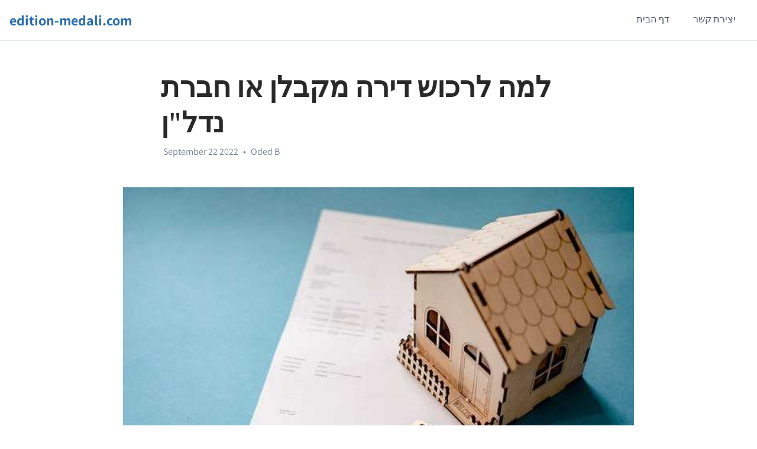

--- FILE ---
content_type: text/html; charset=utf-8
request_url: https://edition-medali.com/edition-medali/new-home/
body_size: 17046
content:
<!DOCTYPE html><html lang="he"><head><meta charSet="utf-8"/><meta http-equiv="x-ua-compatible" content="ie=edge"/><meta name="viewport" content="width=device-width, initial-scale=1, shrink-to-fit=no"/><link rel="amphtml" href="https://edition-medali.com/edition-medali/new-home/amp/"/><style data-href="/styles.9baaa81f35b429d07c09.css">/*! normalize.css v8.0.1 | MIT License | github.com/necolas/normalize.css */html{line-height:1.15;-webkit-text-size-adjust:100%}body{margin:0}main{display:block}h1{font-size:2em;margin:.67em 0}hr{box-sizing:content-box;height:0;overflow:visible}pre{font-family:monospace,monospace;font-size:1em}a{background-color:transparent}abbr[title]{border-bottom:none;text-decoration:underline;-webkit-text-decoration:underline dotted;text-decoration:underline dotted}b,strong{font-weight:bolder}code,kbd,samp{font-family:monospace,monospace;font-size:1em}small{font-size:80%}sub,sup{font-size:75%;line-height:0;position:relative;vertical-align:baseline}sub{bottom:-.25em}sup{top:-.5em}img{border-style:none}button,input,optgroup,select,textarea{font-family:inherit;font-size:100%;line-height:1.15;margin:0}button,input{overflow:visible}button,select{text-transform:none}[type=button],[type=reset],[type=submit],button{-webkit-appearance:button}[type=button]::-moz-focus-inner,[type=reset]::-moz-focus-inner,[type=submit]::-moz-focus-inner,button::-moz-focus-inner{border-style:none;padding:0}[type=button]:-moz-focusring,[type=reset]:-moz-focusring,[type=submit]:-moz-focusring,button:-moz-focusring{outline:1px dotted ButtonText}fieldset{padding:.35em .75em .625em}legend{box-sizing:border-box;color:inherit;display:table;max-width:100%;padding:0;white-space:normal}progress{vertical-align:baseline}textarea{overflow:auto}[type=checkbox],[type=radio]{box-sizing:border-box;padding:0}[type=number]::-webkit-inner-spin-button,[type=number]::-webkit-outer-spin-button{height:auto}[type=search]{-webkit-appearance:textfield;outline-offset:-2px}[type=search]::-webkit-search-decoration{-webkit-appearance:none}::-webkit-file-upload-button{-webkit-appearance:button;font:inherit}details{display:block}summary{display:list-item}[hidden],template{display:none}blockquote,dd,dl,figure,h1,h2,h3,h4,h5,h6,hr,p,pre{margin:0}button{background-color:transparent;background-image:none;padding:0}button:focus{outline:1px dotted;outline:5px auto -webkit-focus-ring-color}fieldset,ol,ul{margin:0;padding:0}ol,ul{list-style:none}html{line-height:1.5}*,:after,:before{box-sizing:border-box;border:0 solid #e2e8f0}hr{border-top-width:1px}img{border-style:solid}textarea{resize:vertical}input::-webkit-input-placeholder,textarea::-webkit-input-placeholder{color:#a0aec0}input::-moz-placeholder,textarea::-moz-placeholder{color:#a0aec0}input:-ms-input-placeholder,textarea:-ms-input-placeholder{color:#a0aec0}input::-ms-input-placeholder,textarea::-ms-input-placeholder{color:#a0aec0}input::placeholder,textarea::placeholder{color:#a0aec0}[role=button],button{cursor:pointer}table{border-collapse:collapse}h1,h2,h3,h4,h5,h6{font-size:inherit;font-weight:inherit}a{color:inherit;text-decoration:inherit}button,input,optgroup,select,textarea{padding:0;line-height:inherit;color:inherit}code,kbd,pre,samp{font-family:Menlo,Monaco,Consolas,Liberation Mono,Courier New,monospace}audio,canvas,embed,iframe,img,object,svg,video{display:block;vertical-align:middle}img,video{max-width:100%;height:auto}.container{width:100%}@media (min-width:640px){.container{max-width:640px}}@media (min-width:768px){.container{max-width:768px}}@media (min-width:1024px){.container{max-width:1024px}}@media (min-width:1280px){.container{max-width:1280px}}.appearance-none{-webkit-appearance:none;-moz-appearance:none;appearance:none}.bg-black{--bg-opacity:1;background-color:#000;background-color:rgba(0,0,0,var(--bg-opacity))}.bg-white{--bg-opacity:1;background-color:#fff;background-color:rgba(255,255,255,var(--bg-opacity))}.bg-primary{background-color:var(--primary-color)}.bg-primaryActive{background-color:var(--primary-color-active)}.bg-gray-100{--bg-opacity:1;background-color:#f7fafc;background-color:rgba(247,250,252,var(--bg-opacity))}.bg-gray-200{--bg-opacity:1;background-color:#edf2f7;background-color:rgba(237,242,247,var(--bg-opacity))}.bg-gray-300{--bg-opacity:1;background-color:#e2e8f0;background-color:rgba(226,232,240,var(--bg-opacity))}.bg-gray-700{--bg-opacity:1;background-color:#4a5568;background-color:rgba(74,85,104,var(--bg-opacity))}.bg-green-200{--bg-opacity:1;background-color:#c6f6d5;background-color:rgba(198,246,213,var(--bg-opacity))}.hover\:bg-primary:hover{background-color:var(--primary-color)}.hover\:bg-primaryActive:hover{background-color:var(--primary-color-active)}.hover\:bg-gray-700:hover{--bg-opacity:1;background-color:#4a5568;background-color:rgba(74,85,104,var(--bg-opacity))}.focus\:bg-white:focus{--bg-opacity:1;background-color:#fff;background-color:rgba(255,255,255,var(--bg-opacity))}.bg-center{background-position:50%}.bg-cover{background-size:cover}.border-transparent{border-color:transparent}.border-white{--border-opacity:1;border-color:#fff;border-color:rgba(255,255,255,var(--border-opacity))}.border-primaryLight{border-color:var(--primary-color-light)}.border-gray-200{--border-opacity:1;border-color:#edf2f7;border-color:rgba(237,242,247,var(--border-opacity))}.hover\:border-primary:hover{border-color:var(--primary-color)}.hover\:border-gray-700:hover{--border-opacity:1;border-color:#4a5568;border-color:rgba(74,85,104,var(--border-opacity))}.focus\:border-gray-500:focus{--border-opacity:1;border-color:#a0aec0;border-color:rgba(160,174,192,var(--border-opacity))}.rounded{border-radius:.25rem}.rounded-full{border-radius:9999px}.rounded-t{border-top-left-radius:.25rem;border-top-right-radius:.25rem}.border{border-width:1px}.border-b-3{border-bottom-width:3px}.border-t{border-top-width:1px}.border-r{border-right-width:1px}.border-b{border-bottom-width:1px}.hover\:border-b-3:hover{border-bottom-width:3px}.cursor-pointer{cursor:pointer}.block{display:block}.inline-block{display:inline-block}.flex{display:flex}.inline-flex{display:inline-flex}.hidden{display:none}.flex-col{flex-direction:column}.flex-wrap{flex-wrap:wrap}.items-end{align-items:flex-end}.items-center{align-items:center}.justify-center{justify-content:center}.justify-between{justify-content:space-between}.flex-shrink-0{flex-shrink:0}.font-heading{font-family:var(--sans-font)}.font-semibold{font-weight:600}.h-1{height:.25rem}.h-3{height:.75rem}.h-4{height:1rem}.h-5{height:1.25rem}.h-6{height:1.5rem}.h-10{height:2.5rem}.h-32{height:8rem}.h-48{height:12rem}.h-full{height:100%}.text-xs{font-size:.75rem}.text-sm{font-size:.875rem}.text-lg{font-size:1.125rem}.text-xl{font-size:1.25rem}.text-2xl{font-size:1.5rem}.text-3xl{font-size:1.875rem}.text-4xl{font-size:2.25rem}.text-6xl{font-size:4rem}.leading-none{line-height:1}.leading-tight{line-height:1.25}.leading-snug{line-height:1.375}.leading-relaxed{line-height:1.625}.my-2{margin-top:.5rem;margin-bottom:.5rem}.mx-2{margin-left:.5rem;margin-right:.5rem}.mx-3{margin-left:.75rem;margin-right:.75rem}.my-4{margin-top:1rem;margin-bottom:1rem}.mx-4{margin-left:1rem;margin-right:1rem}.my-6{margin-top:1.5rem;margin-bottom:1.5rem}.my-8{margin-top:2rem;margin-bottom:2rem}.my-12{margin-top:3rem;margin-bottom:3rem}.mx-auto{margin-left:auto;margin-right:auto}.-mx-2{margin-left:-.5rem;margin-right:-.5rem}.-mx-4{margin-left:-1rem;margin-right:-1rem}.mt-1{margin-top:.25rem}.mr-1{margin-right:.25rem}.mt-2{margin-top:.5rem}.mr-2{margin-right:.5rem}.mb-2{margin-bottom:.5rem}.mt-3{margin-top:.75rem}.mr-3{margin-right:.75rem}.mt-4{margin-top:1rem}.mb-4{margin-bottom:1rem}.mr-6{margin-right:1.5rem}.mt-8{margin-top:2rem}.mb-8{margin-bottom:2rem}.mt-10{margin-top:2.5rem}.mt-16{margin-top:4rem}.mt-auto{margin-top:auto}.max-w-xl{max-width:36rem}.max-w-2xl{max-width:42rem}.max-w-3xl{max-width:48rem}.max-w-4xl{max-width:56rem}.max-w-full{max-width:100%}.min-h-screen{min-height:100vh}.object-cover{-o-object-fit:cover;object-fit:cover}.opacity-0{opacity:0}.opacity-70{opacity:.7}.opacity-85{opacity:.85}.focus\:outline-none:focus{outline:0}.overflow-hidden{overflow:hidden}.p-2{padding:.5rem}.p-4{padding:1rem}.py-1{padding-top:.25rem;padding-bottom:.25rem}.px-1{padding-left:.25rem;padding-right:.25rem}.py-2{padding-top:.5rem;padding-bottom:.5rem}.px-2{padding-left:.5rem;padding-right:.5rem}.py-3{padding-top:.75rem;padding-bottom:.75rem}.px-3{padding-left:.75rem;padding-right:.75rem}.py-4{padding-top:1rem;padding-bottom:1rem}.px-4{padding-left:1rem;padding-right:1rem}.py-6{padding-top:1.5rem;padding-bottom:1.5rem}.px-6{padding-left:1.5rem;padding-right:1.5rem}.py-8{padding-top:2rem;padding-bottom:2rem}.px-8{padding-left:2rem;padding-right:2rem}.py-12{padding-top:3rem;padding-bottom:3rem}.px-12{padding-left:3rem;padding-right:3rem}.py-32{padding-top:8rem;padding-bottom:8rem}.pointer-events-none{pointer-events:none}.static{position:static}.fixed{position:fixed}.absolute{position:absolute}.relative{position:relative}.sticky{position:-webkit-sticky;position:sticky}.inset-0{top:0;right:0;bottom:0;left:0}.shadow{box-shadow:0 1px 3px 0 rgba(0,0,0,.1),0 1px 2px 0 rgba(0,0,0,.06)}.shadow-md{box-shadow:0 4px 6px -1px rgba(0,0,0,.1),0 2px 4px -1px rgba(0,0,0,.06)}.hover\:shadow-2xl:hover{box-shadow:0 25px 50px -12px rgba(0,0,0,.25)}.fill-current{fill:currentColor}.text-center{text-align:center}.text-white{--text-opacity:1;color:#fff;color:rgba(255,255,255,var(--text-opacity))}.text-primary{color:var(--primary-color)}.text-primaryActive{color:var(--primary-color-active)}.text-gray-500{--text-opacity:1;color:#a0aec0;color:rgba(160,174,192,var(--text-opacity))}.text-gray-600{--text-opacity:1;color:#718096;color:rgba(113,128,150,var(--text-opacity))}.text-gray-700{--text-opacity:1;color:#4a5568;color:rgba(74,85,104,var(--text-opacity))}.text-gray-800{--text-opacity:1;color:#2d3748;color:rgba(45,55,72,var(--text-opacity))}.text-green-900{--text-opacity:1;color:#22543d;color:rgba(34,84,61,var(--text-opacity))}.hover\:text-white:hover{--text-opacity:1;color:#fff;color:rgba(255,255,255,var(--text-opacity))}.hover\:text-primary:hover{color:var(--primary-color)}.hover\:text-primaryActive:hover{color:var(--primary-color-active)}.uppercase{text-transform:uppercase}.capitalize{text-transform:capitalize}.no-underline{text-decoration:none}.hover\:underline:hover{text-decoration:underline}.tracking-tight{letter-spacing:-.025em}.tracking-wide{letter-spacing:.025em}.visible{visibility:visible}.break-words{overflow-wrap:break-word}.w-3{width:.75rem}.w-5{width:1.25rem}.w-6{width:1.5rem}.w-16{width:4rem}.w-1\/2{width:50%}.w-1\/3{width:33.333333%}.w-2\/3{width:66.666667%}.w-full{width:100%}.z-10{z-index:10}html{color:rgba(0,0,0,.84)}.font-sansNormal,html{font-family:var(--sans-font);font-weight:var(--sans-font-normal)}.font-sansMedium{font-family:var(--sans-font);font-weight:var(--sans-font-medium)}.font-sansSemibold{font-family:var(--sans-font);font-weight:var(--sans-font-semibold)}.font-sansBold{font-family:var(--sans-font);font-weight:var(--sans-font-bold)}.font-serifLight{font-family:var(--serif-font);font-weight:var(--serif-font-light)}.font-serifNormal{font-family:var(--serif-font);font-weight:var(--serif-font-normal)}.font-serifMedium{font-family:var(--serif-font);font-weight:var(--serif-font-medium)}.font-serifBold{font-family:var(--serif-font);font-weight:var(--serif-font-bold)}.fb-comments iframe{width:100%!important}.prev-next-post{height:3rem;margin:0 0 1rem;display:-webkit-box;-webkit-line-clamp:2;-webkit-box-orient:vertical;overflow:hidden;text-overflow:ellipsis}@media (min-width:768px){.md\:rounded-r-none{border-top-right-radius:0;border-bottom-right-radius:0}.md\:rounded-l-none{border-top-left-radius:0;border-bottom-left-radius:0}.md\:border-t{border-top-width:1px}.md\:border-l{border-left-width:1px}.md\:block{display:block}.md\:inline-block{display:inline-block}.md\:mb-0{margin-bottom:0}.md\:w-1\/2{width:50%}.md\:w-1\/3{width:33.333333%}.md\:w-2\/3{width:66.666667%}}@media (min-width:1024px){.lg\:inline-block{display:inline-block}.lg\:flex{display:flex}.lg\:hidden{display:none}.lg\:flex-row{flex-direction:row}.lg\:items-center{align-items:center}.lg\:justify-end{justify-content:flex-end}.lg\:flex-grow{flex-grow:1}.lg\:text-base{font-size:1rem}.lg\:text-5xl{font-size:3rem}.lg\:my-0{margin-top:0;margin-bottom:0}.lg\:mx-5{margin-left:1.25rem;margin-right:1.25rem}.lg\:my-12{margin-top:3rem;margin-bottom:3rem}.lg\:mx-auto{margin-left:auto;margin-right:auto}.lg\:mt-0{margin-top:0}.lg\:mb-0{margin-bottom:0}.lg\:px-12{padding-left:3rem;padding-right:3rem}.lg\:text-left{text-align:left}.lg\:w-auto{width:auto}.lg\:w-1\/3{width:33.333333%}.lg\:w-1\/5{width:20%}.lg\:w-3\/5{width:60%}}code[class*=language-],pre[class*=language-]{color:#000;background:none;text-shadow:0 1px #fff;font-family:Consolas,Monaco,Andale Mono,Ubuntu Mono,monospace;font-size:1em;text-align:left;white-space:pre;word-spacing:normal;word-break:normal;word-wrap:normal;line-height:1.5;-moz-tab-size:4;-o-tab-size:4;tab-size:4;-webkit-hyphens:none;-ms-hyphens:none;hyphens:none}code[class*=language-]::-moz-selection,code[class*=language-] ::-moz-selection,pre[class*=language-]::-moz-selection,pre[class*=language-] ::-moz-selection{text-shadow:none;background:#b3d4fc}code[class*=language-]::selection,code[class*=language-] ::selection,pre[class*=language-]::selection,pre[class*=language-] ::selection{text-shadow:none;background:#b3d4fc}@media print{code[class*=language-],pre[class*=language-]{text-shadow:none}}pre[class*=language-]{padding:1em;margin:.5em 0;overflow:auto}:not(pre)>code[class*=language-],pre[class*=language-]{background:#f5f2f0}:not(pre)>code[class*=language-]{padding:.1em;border-radius:.3em;white-space:normal}.token.cdata,.token.comment,.token.doctype,.token.prolog{color:#708090}.token.punctuation{color:#999}.token.namespace{opacity:.7}.token.boolean,.token.constant,.token.deleted,.token.number,.token.property,.token.symbol,.token.tag{color:#905}.token.attr-name,.token.builtin,.token.char,.token.inserted,.token.selector,.token.string{color:#690}.language-css .token.string,.style .token.string,.token.entity,.token.operator,.token.url{color:#9a6e3a;background:hsla(0,0%,100%,.5)}.token.atrule,.token.attr-value,.token.keyword{color:#07a}.token.class-name,.token.function{color:#dd4a68}.token.important,.token.regex,.token.variable{color:#e90}.token.bold,.token.important{font-weight:700}.token.italic{font-style:italic}.token.entity{cursor:help}.py-05{padding-top:.125rem;padding-bottom:.125rem}.richtext{line-height:1.75;line-height:1.5;overflow-wrap:break-word;color:rgba(0,0,0,.84);font-size:1.125rem}.richtext,.richtext *{font-weight:var(--serif-font-normal)}.richtext *{font-family:var(--serif-font)}@media (min-width:1024px){.richtext{line-height:2;font-size:1.25rem}}.richtext>*{margin-top:0;margin-bottom:1rem}.richtext li+li{margin-top:.25rem}.richtext strong{font-weight:var(--serif-font-medium)}.richtext a{border-color:var(--primary-color-light);border-bottom-width:3px;display:inline}.richtext strong a{font-weight:var(--serif-font-medium)}.richtext a:hover{border-color:var(--primary-color)}.richtext h1{font-size:2.25rem}.richtext h1,.richtext h2{font-weight:var(--serif-font-bold);line-height:1.25;margin-bottom:1rem;margin-top:3rem;padding-bottom:.5rem}.richtext h2{font-size:1.875rem}.richtext h3{line-height:1.375;font-size:1.5rem}.richtext h3,.richtext h4{font-weight:var(--serif-font-bold);margin-bottom:1rem;margin-top:2rem}.richtext h4{line-height:1;font-size:1.25rem;text-transform:uppercase}.richtext h5{font-size:1.125rem}.richtext h5,.richtext h6{font-weight:var(--serif-font-bold);line-height:1.25;margin-bottom:1rem;margin-top:1.5rem}.richtext h6{font-size:1rem;font-style:italic}.richtext p{font-weight:var(--serif-font-light)}.richtext blockquote{font-size:1.25rem;border-left-width:4px;border-color:var(--primary-color);padding-left:1rem;padding-right:1rem;--text-opacity:1;color:#1a202c;color:rgba(26,32,44,var(--text-opacity));font-style:italic}.richtext code{font-family:Menlo,Monaco,Consolas,Liberation Mono,Courier New,monospace;font-size:.875rem;display:inline;background-color:#edf2f7;background-color:rgba(237,242,247,var(--bg-opacity));padding:.125rem .25rem}.richtext code,.richtext pre{--bg-opacity:1;border-radius:.25rem}.richtext pre{background-color:#f7fafc;background-color:rgba(247,250,252,var(--bg-opacity));padding:1rem;margin-top:.25rem;overflow:auto}.richtext pre code{display:block;font-size:.875rem;background-color:transparent;padding:0;overflow:visible;border-radius:0}.richtext ul{padding-left:2rem;list-style-type:disc}.richtext ol{padding-left:2rem;list-style-type:decimal}.richtext li{font-weight:var(--serif-font-light)}.richtext kbd{display:inline-block;border-radius:.25rem;border-width:1px;padding:.125rem .25rem;vertical-align:middle;font-family:Menlo,Monaco,Consolas,Liberation Mono,Courier New,monospace;box-shadow:0 1px 3px 0 rgba(0,0,0,.1),0 1px 2px 0 rgba(0,0,0,.06)}.richtext table{font-size:1rem;--border-opacity:1;border-color:#718096;border-color:rgba(113,128,150,var(--border-opacity))}.richtext td,.richtext th{border-width:1px;padding:.25rem .75rem}.richtext .highlight pre{--bg-opacity:1!important;background-color:#f7fafc!important;background-color:rgba(247,250,252,var(--bg-opacity))!important}.richtext p img{display:inline}.richtext figure,.richtext img{max-width:100%}.richtext figure{display:flex;flex-direction:column;align-items:center;justify-content:center}.richtext iframe{max-width:100%}.richtext figcaption{max-width:48rem;text-align:center;--text-opacity:1;color:#718096;color:rgba(113,128,150,var(--text-opacity));font-size:.875rem}@media screen and (max-width:425px){.richtext figure img,.richtext iframe{max-width:100%}}.wp-caption{max-width:100%;padding:0;margin-bottom:1.75em}.wp-block-gallery ul{list-style:none;padding:0}.wp-block-gallery figure{margin-bottom:1rem}</style><meta name="generator" content="Draftbox"/><link rel="sitemap" type="application/xml" href="/sitemap.xml"/><title data-react-helmet="true">למה לרכוש דירה מקבלן או חברת נדל&quot;ן</title><link data-react-helmet="true" rel="ampHtml" href="https://edition-medali.com/edition-medali/new-home//amp"/><link data-react-helmet="true" rel="canonical" href="https://edition-medali.com/edition-medali/new-home/"/><meta data-react-helmet="true" name="description" content="לצד אלו אשר מעדיפים לרכוש דירה יד שנייה באופן ישיר מהבעלים או דרך מתווכחים, יש
גם לא מעט אנשים שמחפשים דירה לצרכי השקעה או אפילו למגורים לרכישה מקבלן או..."/><meta data-react-helmet="true" property="og:site_name" content="edition-medali.com"/><meta data-react-helmet="true" property="og:type" content="article"/><meta data-react-helmet="true" property="og:title" content="למה לרכוש דירה מקבלן או חברת נדל&quot;ן"/><meta data-react-helmet="true" property="og:description" content="לצד אלו אשר מעדיפים לרכוש דירה יד שנייה באופן ישיר מהבעלים או דרך מתווכחים, יש
גם לא מעט אנשים שמחפשים דירה לצרכי השקעה או אפילו למגורים לרכישה מקבלן או..."/><meta data-react-helmet="true" property="og:url" content="https://edition-medali.com/edition-medali/new-home/"/><meta data-react-helmet="true" property="article:published_time" content="2022-09-22T00:00:00.000Z"/><meta data-react-helmet="true" property="article:modified_time" content="2022-09-22T00:00:00.000Z"/><meta data-react-helmet="true" property="article:author" content="Oded B"/><meta data-react-helmet="true" name="twitter:title" content="למה לרכוש דירה מקבלן או חברת נדל&quot;ן"/><meta data-react-helmet="true" name="twitter:description" content="לצד אלו אשר מעדיפים לרכוש דירה יד שנייה באופן ישיר מהבעלים או דרך מתווכחים, יש
גם לא מעט אנשים שמחפשים דירה לצרכי השקעה או אפילו למגורים לרכישה מקבלן או..."/><meta data-react-helmet="true" name="twitter:url" content="https://edition-medali.com/edition-medali/new-home/"/><meta data-react-helmet="true" name="twitter:label1" content="Written by"/><meta data-react-helmet="true" name="twitter:data1" content="Oded B"/><meta data-react-helmet="true" name="twitter:card" content="summary_large_image"/><meta data-react-helmet="true" name="twitter:image" content="https://edition-medali.com/static/4074dc237aadd8349dad3d9079d0a8b1/3bf7d/real-estate-6688945_640.jpg"/><meta data-react-helmet="true" property="og:image" content="https://edition-medali.com/static/4074dc237aadd8349dad3d9079d0a8b1/3bf7d/real-estate-6688945_640.jpg"/><meta data-react-helmet="true" name="twitter:site" content="@DraftboxHQ"/><meta data-react-helmet="true" property="fb:app_id" content="2391725224459953"/><script data-react-helmet="true" type="application/ld+json">{
    "@context": "https://schema.org/",
    "@type": "Article",
    "author": {
        "@type": "Person",
        "name": "Oded B"
    },
    "headline": "למה לרכוש דירה מקבלן או חברת נדל\"ן",
    "url": "https://edition-medali.com/edition-medali/new-home/",
    "datePublished": "September 22 2022",
    "dateModified": "September 22 2022",
    "image": {
        "@type": "ImageObject",
        "url": "https://edition-medali.com/static/4074dc237aadd8349dad3d9079d0a8b1/3bf7d/real-estate-6688945_640.jpg",
        "width": 1000,
        "height": 523
    },
    "publisher": {
        "@type": "Organization",
        "name": "edition-medali.com"
    },
    "description": "לצד אלו אשר מעדיפים לרכוש דירה יד שנייה באופן ישיר מהבעלים או דרך מתווכחים, יש\nגם לא מעט אנשים שמחפשים דירה לצרכי השקעה או אפילו למגורים לרכישה מקבלן או...",
    "mainEntityOfPage": {
        "@type": "WebPage",
        "@id": "https://edition-medali.com"
    }
}</script><link rel="icon" href="/favicon-32x32.png?v=d83bfd002c56abf465833ad67987c1b4"/><link rel="manifest" href="/manifest.webmanifest"/><meta name="theme-color" content="#15171A"/><link rel="apple-touch-icon" sizes="48x48" href="/icons/icon-48x48.png?v=d83bfd002c56abf465833ad67987c1b4"/><link rel="apple-touch-icon" sizes="72x72" href="/icons/icon-72x72.png?v=d83bfd002c56abf465833ad67987c1b4"/><link rel="apple-touch-icon" sizes="96x96" href="/icons/icon-96x96.png?v=d83bfd002c56abf465833ad67987c1b4"/><link rel="apple-touch-icon" sizes="144x144" href="/icons/icon-144x144.png?v=d83bfd002c56abf465833ad67987c1b4"/><link rel="apple-touch-icon" sizes="192x192" href="/icons/icon-192x192.png?v=d83bfd002c56abf465833ad67987c1b4"/><link rel="apple-touch-icon" sizes="256x256" href="/icons/icon-256x256.png?v=d83bfd002c56abf465833ad67987c1b4"/><link rel="apple-touch-icon" sizes="384x384" href="/icons/icon-384x384.png?v=d83bfd002c56abf465833ad67987c1b4"/><link rel="apple-touch-icon" sizes="512x512" href="/icons/icon-512x512.png?v=d83bfd002c56abf465833ad67987c1b4"/><link rel="alternate" type="application/rss+xml" title="edition-medali.com" href="/rss.xml"/><style>
            :root {
                --primary-color : #2b6cb0;
--primary-color-active : #2a4365;
--primary-color-light : #bee3f8;
--sans-font : "Assistant";
--sans-font-normal : 400;
--sans-font-medium : 500;
--sans-font-semibold : 600;
--sans-font-bold : 700;
--serif-font : Assistant;
--serif-font-light : 400;
--serif-font-normal : 400;
--serif-font-medium : 400;
--serif-font-bold : 700;
            }
        </style><link rel="preload" as="font" type="font/woff2" crossorigin="anonymous" href="/static/webfonts/s/assistant/v24/2sDPZGJYnIjSi6H75xkZZE1I0yCmYzzQttRnIGaV3w.woff2"/><link rel="preload" as="font" type="font/woff2" crossorigin="anonymous" href="/static/webfonts/s/assistant/v24/2sDPZGJYnIjSi6H75xkZZE1I0yCmYzzQtjhgIGaV3w.woff2"/><link rel="preload" as="font" type="font/woff2" crossorigin="anonymous" href="/static/webfonts/s/assistant/v24/2sDPZGJYnIjSi6H75xkZZE1I0yCmYzzQtuZnIGaV3w.woff2"/><link rel="preload" as="font" type="font/woff2" crossorigin="anonymous" href="/static/webfonts/s/assistant/v24/2sDPZGJYnIjSi6H75xkZZE1I0yCmYzzQtrhnIGaV3w.woff2"/><link rel="preload" as="font" type="font/woff2" crossorigin="anonymous" href="/static/webfonts/s/assistant/v24/2sDPZGJYnIjSi6H75xkZZE1I0yCmYzzQttRnIGaV3w.woff2"/><link rel="preload" as="font" type="font/woff2" crossorigin="anonymous" href="/static/webfonts/s/assistant/v24/2sDPZGJYnIjSi6H75xkZZE1I0yCmYzzQtjhgIGaV3w.woff2"/><link rel="preload" as="font" type="font/woff2" crossorigin="anonymous" href="/static/webfonts/s/assistant/v24/2sDPZGJYnIjSi6H75xkZZE1I0yCmYzzQtgFgIGaV3w.woff2"/><link rel="preload" as="font" type="font/woff2" crossorigin="anonymous" href="/static/webfonts/s/assistant/v24/2sDPZGJYnIjSi6H75xkZZE1I0yCmYzzQtuZnIGaV3w.woff2"/><link rel="preload" as="font" type="font/woff2" crossorigin="anonymous" href="/static/webfonts/s/assistant/v24/2sDPZGJYnIjSi6H75xkZZE1I0yCmYzzQtgFgIGaV3w.woff2"/><style>@font-face{font-family:Assistant;font-style:normal;font-weight:500;font-display:swap;src:url(/static/webfonts/s/assistant/v24/2sDPZGJYnIjSi6H75xkZZE1I0yCmYzzQttRnIGaV3w.woff2) format("woff2")}@font-face{font-family:Assistant;font-style:normal;font-weight:600;font-display:swap;src:url(/static/webfonts/s/assistant/v24/2sDPZGJYnIjSi6H75xkZZE1I0yCmYzzQtjhgIGaV3w.woff2) format("woff2")}@font-face{font-family:Assistant;font-style:normal;font-weight:400;font-display:swap;src:url(/static/webfonts/l/font) format("woff"),url(/static/webfonts/l/font) format("woff"),url(/static/webfonts/l/font) format("woff"),url(/static/webfonts/l/font) format("woff")}@font-face{font-weight:400;src:url(/static/webfonts/s/assistant/v24/2sDPZGJYnIjSi6H75xkZZE1I0yCmYzzQtuZnIGaV3w.woff2) format("woff2");font-family:Assistant;font-style:normal;font-weight:300;font-display:swap;src:url(/static/webfonts/s/assistant/v24/2sDPZGJYnIjSi6H75xkZZE1I0yCmYzzQtrhnIGaV3w.woff2) format("woff2")}@font-face{font-family:Assistant;font-style:normal;font-weight:500;src:url(/static/webfonts/s/assistant/v24/2sDPZGJYnIjSi6H75xkZZE1I0yCmYzzQttRnIGaV3w.woff2) format("woff2");font-display:swap}@font-face{font-family:Assistant;font-style:normal;font-weight:600;src:url(/static/webfonts/s/assistant/v24/2sDPZGJYnIjSi6H75xkZZE1I0yCmYzzQtjhgIGaV3w.woff2) format("woff2");font-display:swap}@font-face{font-family:Assistant;font-style:normal;font-weight:700;src:url(/static/webfonts/s/assistant/v24/2sDPZGJYnIjSi6H75xkZZE1I0yCmYzzQtgFgIGaV3w.woff2) format("woff2");font-display:swap}@font-face{font-family:Assistant;font-style:normal;font-weight:400;src:url(/static/webfonts/l/font) format("woff"),url(/static/webfonts/l/font) format("woff"),url(/static/webfonts/l/font) format("woff"),url(/static/webfonts/l/font) format("woff");font-display:swap}@font-face{font-family:Assistant;font-style:normal;font-weight:400;font-display:swap;src:url(/static/webfonts/s/assistant/v24/2sDPZGJYnIjSi6H75xkZZE1I0yCmYzzQtuZnIGaV3w.woff2) format("woff2")}@font-face{font-family:Assistant;font-style:normal;font-weight:700;font-display:swap;src:url(/static/webfonts/s/assistant/v24/2sDPZGJYnIjSi6H75xkZZE1I0yCmYzzQtgFgIGaV3w.woff2) format("woff2")}@font-face{font-family:Assistant;font-style:normal;font-weight:300;font-display:swap;src:url(/static/webfonts/l/font) format("woff"),url(/static/webfonts/l/font) format("woff"),url(/static/webfonts/l/font) format("woff")}</style><meta name="google-adsense-account" content="ca-pub-8148276210846697"/><script async="" src="https://pagead2.googlesyndication.com/pagead/js/adsbygoogle.js?client=ca-pub-8148276210846697" crossorigin="anonymous"></script><link as="script" rel="preload" href="/webpack-runtime-8bd969e71b38e884aa7a.js"/><link as="script" rel="preload" href="/framework-f2b1673255104281184a.js"/><link as="script" rel="preload" href="/app-6ffe50ef5cb94bf7a5d6.js"/><link as="script" rel="preload" href="/styles-9b6f388623a2ec93d35f.js"/><link as="script" rel="preload" href="/bacef90b-d375a7c784cbb78880e4.js"/><link as="script" rel="preload" href="/ade29e01d6db9d4a660c11c7fb04761fbe52080c-9fc4d47b2562abb601c6.js"/><link as="script" rel="preload" href="/75f2a63f33e4005b11dd32ee14ecbf7ee4d90e6f-1b6d73cca956d1c76f47.js"/><link as="script" rel="preload" href="/component---node-modules-draftbox-co-gatsby-wordpress-balsa-theme-src-templates-post-template-tsx-9994dd071e9b9306f325.js"/><link as="fetch" rel="preload" href="/page-data/edition-medali/new-home/page-data.json" crossorigin="anonymous"/><link as="fetch" rel="preload" href="/page-data/app-data.json" crossorigin="anonymous"/></head><body><div id="___gatsby"><div style="outline:none" tabindex="-1" id="gatsby-focus-wrapper"><div><nav class="flex flex-wrap items-center justify-between p-4 container mx-auto"><div class="flex flex-shrink-0 mr-6 w-2/3 lg:w-auto"><a class="text-2xl text-primary font-serifBold" href="/"><span>edition-medali.com</span></a></div><div class="block lg:hidden"> <button class="navbar-burger flex items-center py-2 px-3 text-gray-700 focus:outline-none"><svg class="fill-current h-6 w-6" viewBox="0 0 20 20" xmlns="http://www.w3.org/2000/svg"><title>Menu</title><path d="M0 3h20v2H0V3zm0 6h20v2H0V9zm0 6h20v2H0v-2z"></path></svg></button> </div><div class="navbar-menu lg:flex lg:flex-grow lg:items-center lg:justify-end w-full lg:w-auto hidden"><div class="flex flex-col items-end lg:flex-row"><a class="inline-block mt-4 lg:mt-0 mx-3 lg:mx-5 text-gray-700 border-b-3 border-transparent hover:border-primary" href="/">דף הבית</a><a class="inline-block mt-4 lg:mt-0 mx-3 lg:mx-5 text-gray-700 border-b-3 border-transparent hover:border-primary" href="/contact">יצירת קשר</a></div></div></nav><hr/><div class="spacer my-8 lg:my-12"></div><section class="px-4 max-w-3xl mx-auto"><h1 class="text-4xl lg:text-5xl font-sansSemibold break-words leading-tight">למה לרכוש דירה מקבלן או חברת נדל&quot;ן</h1><p class="text-gray-600 break-words my-2 text-sm lg:text-base px-1"><span>September 22 2022</span><span class="mx-2">•</span><a class="no-underline hover:underline cursor-pointer" href="/author/odedb">Oded B</a></p></section><div class="spacer my-8 lg:my-12"></div><section class="px-4 container mx-auto max-w-4xl"><div class=" gatsby-image-wrapper" style="position:relative;overflow:hidden;max-width:100%;max-height:100%"><div aria-hidden="true" style="width:100%;padding-bottom:66.8%"></div><img aria-hidden="true" src="[data-uri]" alt="" style="position:absolute;top:0;left:0;width:100%;height:100%;object-fit:cover;object-position:center;opacity:1;transition-delay:500ms"/><noscript><picture><source srcset="/static/4074dc237aadd8349dad3d9079d0a8b1/0f3a1/real-estate-6688945_640.jpg 500w,
/static/4074dc237aadd8349dad3d9079d0a8b1/f422e/real-estate-6688945_640.jpg 640w" sizes="90" /><img loading="lazy" sizes="90" srcset="/static/4074dc237aadd8349dad3d9079d0a8b1/0f3a1/real-estate-6688945_640.jpg 500w,
/static/4074dc237aadd8349dad3d9079d0a8b1/f422e/real-estate-6688945_640.jpg 640w" src="/static/4074dc237aadd8349dad3d9079d0a8b1/f422e/real-estate-6688945_640.jpg" alt="" style="position:absolute;top:0;left:0;opacity:1;width:100%;height:100%;object-fit:cover;object-position:center"/></picture></noscript></div></section><div class="spacer my-12"></div><div class="richtext max-w-3xl px-4 mx-auto font-serifNormal text-gray-800"><p>לצד אלו אשר מעדיפים לרכוש דירה יד שנייה באופן ישיר מהבעלים או דרך מתווכחים, יש גם לא מעט אנשים שמחפשים דירה לצרכי השקעה או אפילו למגורים לרכישה מקבלן או חברות <a href="https://www.carasso-nadlan.co.il/">נדלן</a> גדולות בשוק.</p>
<h2>מחיר ותנאי התשלום</h2>
<p>אז קודם כל בואו נדבר על עניין המחיר: דירה חדשה אכן <em>עשויה</em> להיות יקרה יותר, אך הדבר תלוי גם באזור בו רוכשים את הדירה. לדוגמה, אם מדובר בשכונה חדשה שהיא ברובה עדיין לא מאוכלסת לעומת שכונה מבוקשת שלא נותרו בה כמעט דירות למכירה, יכול מאוד להיות שדווקא הדירה החדשה תהיה זולה יותר.</p>
<p>אחת הסיבות לכך היא ששוק הדירות החדשות הוא תחרותי יחסית והיזמים רוצים להיפטר מהדירות כמה שיותר מהר על מנת שיוכלו להחזיר את ההלוואות שלקחו.</p>
<p>אבל גם אם הדירה החדשה תהיה יקרה יותר, פריסת התשלומים עשויה להיות נוחה יותר, מה שיאפשר לכם לעיתים גם לקחת משכנתא בתנאים מועדפים שבה ההלוואה תחולק לכמה תקופות.</p>
<p>הוסיפו לזאת את עמלת התיווך שאתם עשויים לשלם למתווך של דירות יד שנייה ואחרי הכול לא בטוח בכלל שרכישת דירה חדשה תהיה פחות משתלמת.</p>
<h2>תשתיות וסביבת המגורים</h2>
<p>דירות חדשות נבנות על פי סטנדרטים גבוהים הרבה יותר, וזה חשוב לא רק עבור איכות החיים שלכם, אלא לעיתים מדובר בעניין בטיחותי של ממש. למעשה, רוב הדירות בישראל שנבנו לפני 1980 ולא עברו תמ&quot;א פשוט לא עומדות בתקן כנגד רעידות אדמה.</p>
<p>אפילו ממ&quot;ד הוא לא תמיד דבר מובן מאליו, והדבר האחרון שאתם רוצים זה להתחיל לרוץ עם הילדים במדרגות בזמן אזעקות.</p>
<p>ואם כבר תשתיות, חלק גדול מהדירות החדשות, בעיקר באזורים שעוברים פיתוח מואץ נבנות בתוך שכונות חדשות המציעות מגוון רחב של שירותים חיוניים כגון קופות חולים, מרכזי קניות, מוסדות חינוך וכו'.</p>
<p>עם זאת, חשוב לבדוק עד כמה השכונה החדשה נגישה לדרכי התחבורה הראשיות באזור, הן ברכב פרטי והן דרך תחבורה ציבורית (לבני נוער ומי שלא מעוניין להחזיק ברכב).</p>
<p>מעל לכול, כשמדובר בדירות חדשות יש &quot;עם מי לדבר&quot; ויש מי שנושא באחריות. אומנם מדי פעם שומעים בחדשות על חברות וקבלנים קיקיונים, אבל כאלו יש בכל תחום. מנגד לא חסרות חברות מוכרות וותיקות שהקימו מאות פרויקטים מוצלחים (בקיצור, אם זה נשמע טוב מדי מכדי להיות אמיתי, זה כנראה באמת כך&#8230;)</p>
<h2>התאמה אישית של הדירה</h2>
<p>שווה לעקוב אחרי השוק ולא להפסיק לחפש <a href="https://www.carasso-nadlan.co.il/residence/">דירות למכירה</a> באופן אקטיבי מכיוון שכך קל למצוא את פרויקטים שנמצאים בשלבים התחלתיים יחסית (אם הדבר נוח לכם מבחינת לוח הזמנים).</p>
<p>במקרים כאלו תוכלו לבצע שינויים בדירה כמו הזזת קירות או הוספה של כלים סניטרים בקלות יחסית ועם מינימום תוספת למחיר.</p>
<p>לעומת זאת, בדירה יד שנייה וגם בדירות חדשות שנמצאות בשלבי סיום הבנייה הגמישות שלכם תהיה מוגבלת מכיוון שתצטרכו להתחשב גם בשכנים הקיימים, שלא לדבר על כך שלעיתים יש תשתיות ישנות שפשוט לא כדאי לגעת בהן.</p>
</div><div class="flex items-center max-w-3xl mt-8 mx-auto px-4"><span class="mr-2 text-lg text-gray-700">Share:</span><div class="social-icons"><ul class="flex"><li><a class="block p-2 bg-gray-700 hover:bg-primary rounded-full mr-2" href="https://www.facebook.com/sharer/sharer.php?u=" target="_blank" rel="noopener noreferrer"><img class="h-4" src="[data-uri]" alt="Facebook Share"/></a></li><li><a class="block p-2 bg-gray-700 hover:bg-primary rounded-full mr-2" href="https://twitter.com/share?text=למה לרכוש דירה מקבלן או חברת נדל&quot;ן&amp;url=" target="_blank" rel="noopener noreferrer"><img class="h-4" src="[data-uri]" alt="Twitter"/></a></li><li><a class="block p-2 bg-gray-700 hover:bg-primary rounded-full mr-2" href="https://www.linkedin.com/shareArticle?mini=true&amp;url=&amp;title=למה לרכוש דירה מקבלן או חברת נדל&quot;ן" target="_blank" rel="noopener noreferrer"><img class="h-4" src="[data-uri]" alt="LinkedIn"/></a></li><li><a class="block p-2 bg-gray-700 hover:bg-primary rounded-full mr-2" href="https://www.pinterest.com/pin/create/button/?url=&amp;description=למה לרכוש דירה מקבלן או חברת נדל&amp;quot;ן&amp;media=/static/4074dc237aadd8349dad3d9079d0a8b1/real-estate-6688945_640.jpg" target="_blank" rel="noopener noreferrer"><img class="h-4" src="[data-uri]" alt="LinkedIn Share"/></a></li><li><a class="block p-2 bg-gray-700 hover:bg-primary rounded-full mr-2" href="https://wa.me/?text=%D7%9C%D7%9E%D7%94%20%D7%9C%D7%A8%D7%9B%D7%95%D7%A9%20%D7%93%D7%99%D7%A8%D7%94%20%D7%9E%D7%A7%D7%91%D7%9C%D7%9F%20%D7%90%D7%95%20%D7%97%D7%91%D7%A8%D7%AA%20%D7%A0%D7%93%D7%9C%26quot%3B%D7%9F%0A" target="_blank" rel="noopener noreferrer"><img class="h-4" src="[data-uri]" alt="LinkedIn Share"/></a></li><li><a class="block p-2 bg-gray-700 hover:bg-primary rounded-full mr-2" href="/cdn-cgi/l/email-protection#3e014d4b5c545b5d4a03e9a2e9a0e9aa1ee9a2e996e9a5e9abe9971ee9ade9a7e996e9aa1ee9a0e999e9afe9a2e9a11ee9aee9ab1ee9a9e9afe996e9941ee99ee9ade9a2184f4b514a05e9a1185f534e055c515a4703" target="_blank" rel="noopener noreferrer"><img class="h-4" src="[data-uri]" alt="Mail"/></a></li><li><div><button class="block p-2 bg-gray-700 hover:bg-primary rounded-full mr-2" title="Copy to clipboard"><img class="h-4" src="[data-uri]" alt="Email Share"/></button></div></li></ul></div></div><aside class="px-4 max-w-4xl mx-auto flex flex-wrap mt-10"><a class="w-full md:w-1/2 px-4 relative py-4 border-t border-b py-4" href="/edition-medali/%d7%90%d7%99%d7%9a-%d7%aa%d7%97%d7%92%d7%92%d7%95-%d7%90%d7%aa-%d7%98%d7%95-%d7%91%d7%a9%d7%91%d7%98-%d7%912023/"><section class="h-full flex flex-col"><i class="icon icon-arrow-left"></i><h2 class="text-xl font-sansBold mb-2 text-gray-800">איך תחגגו את טו בשבט ב2023?</h2><p class="mb-2 prev-next-post text-gray-600 font-serifLight break-words">ט&quot;ו בשבט, חג האילנות, המביא איתו הזדמנויות רבות לפעילויות מיוחדות וערכיות. אז אם
אתם מעוניינים לציין את ט&quot;ו בשבט בדרך מעניינת כנסו וקראו.<!-- -->…</p><p class="text-gray-600 text-xs mt-auto"><time dateTime="{{date format=&#x27;DD-MM-YYYY&#x27;}}">September 15 2022</time></p></section></a><a class="w-full md:w-1/2 px-4 relative md:border-l md:border-t border-b py-4" href="/edition-medali/how-to-choose-the-best-sealing-contractor/"><section class="h-full flex flex-col"><i class="icon icon-arrow-right"></i><h2 class="text-xl font-sansBold mb-2 text-gray-800">איך לבחור את קבלן האיטום הטוב ביותר?</h2><p class="mb-2 prev-next-post text-gray-600 font-serifLight break-words">ניתן למצוא כיום לא מעט קבלני איטום בישראל, אך חשוב מאוד לדעת כי לא כל הקבלנים
מוסמכים לעסוק בכל עבודת איטום באשר היא. בחירת קבלן איטום לא מספיק מקצועי ו...<!-- -->…</p><p class="text-gray-600 text-xs mt-auto"><time dateTime="{{date format=&#x27;DD-MM-YYYY&#x27;}}">September 23 2022</time></p></section></a></aside><div></div><div></div><div class="spacer my-12"></div><footer class="bg-gray-100"><div class="flex flex-wrap items-center py-4 px-4 border-b container mx-auto"><div class="w-full lg:w-1/5 text-center lg:text-left mt-4 lg:mt-0"><span class="block md:inline-block md:mb-0 text-gray-700"><span class="text-gray-700">כל הזכויות שמורות </span> <!-- -->© <!-- -->2025</span></div><div class="w-full lg:w-3/5 mt-4 lg:mt-0 text-center"><a class="inline-block my-2 mx-4 lg:mx-5 text-gray-700 border-b-3 border-transparent hover:border-b-3 hover:border-primary" href="/">דף הבית</a><a class="inline-block my-2 mx-4 lg:mx-5 text-gray-700 border-b-3 border-transparent hover:border-b-3 hover:border-primary" href="/sitemap.xml">Sitemap</a><a class="inline-block my-2 mx-4 lg:mx-5 text-gray-700 border-b-3 border-transparent hover:border-b-3 hover:border-primary" href="/contact">יצירת קשר</a><a href="https://maya.tase.co.il/company/2384" rel="noreferrer noopener" target="_blank" class="inline-block my-2 mx-4 lg:mx-5 text-gray-700 border-b-3 border-transparent hover:border-b-3 hover:border-primary">קרסו נדלן מאיה</a></div><div class="flex flex-wrap justify-center items-center lg:justify-end w-full lg:w-1/5 my-2 lg:my-0 mt-4 lg:mt-0"></div></div><div class="py-4 flex justify-center"><a href="https://draftbox.co?ref=preview" target="_blank" rel="noopener noreferrer" class="text-primary hover:text-primaryActive uppercase">Published with DraftBox</a></div></footer></div></div><div id="gatsby-announcer" style="position:absolute;top:0;width:1px;height:1px;padding:0;overflow:hidden;clip:rect(0, 0, 0, 0);white-space:nowrap;border:0" aria-live="assertive" aria-atomic="true"></div></div><script data-cfasync="false" src="/cdn-cgi/scripts/5c5dd728/cloudflare-static/email-decode.min.js"></script><script id="gatsby-script-loader">/*<![CDATA[*/window.pagePath="/edition-medali/new-home/";/*]]>*/</script><script id="gatsby-chunk-mapping">/*<![CDATA[*/window.___chunkMapping={"app":["/app-6ffe50ef5cb94bf7a5d6.js"],"component---node-modules-draftbox-co-gatsby-wordpress-balsa-theme-src-pages-404-tsx":["/component---node-modules-draftbox-co-gatsby-wordpress-balsa-theme-src-pages-404-tsx-e38c1419089101e2650b.js"],"component---node-modules-draftbox-co-gatsby-wordpress-balsa-theme-src-pages-authors-tsx":["/component---node-modules-draftbox-co-gatsby-wordpress-balsa-theme-src-pages-authors-tsx-abfd601f8bb973f5c845.js"],"component---node-modules-draftbox-co-gatsby-wordpress-balsa-theme-src-pages-contact-tsx":["/component---node-modules-draftbox-co-gatsby-wordpress-balsa-theme-src-pages-contact-tsx-6aec6f9e6588139cfb74.js"],"component---node-modules-draftbox-co-gatsby-wordpress-balsa-theme-src-pages-offline-tsx":["/component---node-modules-draftbox-co-gatsby-wordpress-balsa-theme-src-pages-offline-tsx-416f8f8c9ed6ff7fa581.js"],"component---node-modules-draftbox-co-gatsby-wordpress-balsa-theme-src-pages-tags-tsx":["/component---node-modules-draftbox-co-gatsby-wordpress-balsa-theme-src-pages-tags-tsx-885c6c5f0c96457d101e.js"],"component---node-modules-draftbox-co-gatsby-wordpress-balsa-theme-src-templates-author-template-tsx":["/component---node-modules-draftbox-co-gatsby-wordpress-balsa-theme-src-templates-author-template-tsx-1c63359cfae8e4de31af.js"],"component---node-modules-draftbox-co-gatsby-wordpress-balsa-theme-src-templates-index-template-tsx":["/component---node-modules-draftbox-co-gatsby-wordpress-balsa-theme-src-templates-index-template-tsx-cfea2707bc88ababf4b9.js"],"component---node-modules-draftbox-co-gatsby-wordpress-balsa-theme-src-templates-page-template-tsx":["/component---node-modules-draftbox-co-gatsby-wordpress-balsa-theme-src-templates-page-template-tsx-98231c42863f5c92434d.js"],"component---node-modules-draftbox-co-gatsby-wordpress-balsa-theme-src-templates-post-template-amp-tsx":["/component---node-modules-draftbox-co-gatsby-wordpress-balsa-theme-src-templates-post-template-amp-tsx-29059a5ae3d1bcf03283.js"],"component---node-modules-draftbox-co-gatsby-wordpress-balsa-theme-src-templates-post-template-tsx":["/component---node-modules-draftbox-co-gatsby-wordpress-balsa-theme-src-templates-post-template-tsx-9994dd071e9b9306f325.js"]};/*]]>*/</script><script src="/component---node-modules-draftbox-co-gatsby-wordpress-balsa-theme-src-templates-post-template-tsx-9994dd071e9b9306f325.js" async=""></script><script src="/75f2a63f33e4005b11dd32ee14ecbf7ee4d90e6f-1b6d73cca956d1c76f47.js" async=""></script><script src="/ade29e01d6db9d4a660c11c7fb04761fbe52080c-9fc4d47b2562abb601c6.js" async=""></script><script src="/bacef90b-d375a7c784cbb78880e4.js" async=""></script><script src="/styles-9b6f388623a2ec93d35f.js" async=""></script><script src="/app-6ffe50ef5cb94bf7a5d6.js" async=""></script><script src="/framework-f2b1673255104281184a.js" async=""></script><script src="/webpack-runtime-8bd969e71b38e884aa7a.js" async=""></script><script defer src="https://static.cloudflareinsights.com/beacon.min.js/vcd15cbe7772f49c399c6a5babf22c1241717689176015" integrity="sha512-ZpsOmlRQV6y907TI0dKBHq9Md29nnaEIPlkf84rnaERnq6zvWvPUqr2ft8M1aS28oN72PdrCzSjY4U6VaAw1EQ==" data-cf-beacon='{"version":"2024.11.0","token":"8ed273df1dbf4c9eaaf630f99b636def","r":1,"server_timing":{"name":{"cfCacheStatus":true,"cfEdge":true,"cfExtPri":true,"cfL4":true,"cfOrigin":true,"cfSpeedBrain":true},"location_startswith":null}}' crossorigin="anonymous"></script>
</body></html>

--- FILE ---
content_type: text/html; charset=utf-8
request_url: https://www.google.com/recaptcha/api2/aframe
body_size: 266
content:
<!DOCTYPE HTML><html><head><meta http-equiv="content-type" content="text/html; charset=UTF-8"></head><body><script nonce="LEeX-NdEDf8YeH40rVPKpg">/** Anti-fraud and anti-abuse applications only. See google.com/recaptcha */ try{var clients={'sodar':'https://pagead2.googlesyndication.com/pagead/sodar?'};window.addEventListener("message",function(a){try{if(a.source===window.parent){var b=JSON.parse(a.data);var c=clients[b['id']];if(c){var d=document.createElement('img');d.src=c+b['params']+'&rc='+(localStorage.getItem("rc::a")?sessionStorage.getItem("rc::b"):"");window.document.body.appendChild(d);sessionStorage.setItem("rc::e",parseInt(sessionStorage.getItem("rc::e")||0)+1);localStorage.setItem("rc::h",'1769071046914');}}}catch(b){}});window.parent.postMessage("_grecaptcha_ready", "*");}catch(b){}</script></body></html>

--- FILE ---
content_type: application/javascript
request_url: https://edition-medali.com/styles-9b6f388623a2ec93d35f.js
body_size: -398
content:
(window.webpackJsonp=window.webpackJsonp||[]).push([[0],[]]);
//# sourceMappingURL=styles-9b6f388623a2ec93d35f.js.map

--- FILE ---
content_type: application/javascript
request_url: https://edition-medali.com/webpack-runtime-8bd969e71b38e884aa7a.js
body_size: 1632
content:
!function(e){function t(t){for(var a,r,c=t[0],d=t[1],b=t[2],f=0,p=[];f<c.length;f++)r=c[f],Object.prototype.hasOwnProperty.call(s,r)&&s[r]&&p.push(s[r][0]),s[r]=0;for(a in d)Object.prototype.hasOwnProperty.call(d,a)&&(e[a]=d[a]);for(l&&l(t);p.length;)p.shift()();return n.push.apply(n,b||[]),o()}function o(){for(var e,t=0;t<n.length;t++){for(var o=n[t],a=!0,r=1;r<o.length;r++){var d=o[r];0!==s[d]&&(a=!1)}a&&(n.splice(t--,1),e=c(c.s=o[0]))}return e}var a={},r={17:0},s={17:0},n=[];function c(t){if(a[t])return a[t].exports;var o=a[t]={i:t,l:!1,exports:{}};return e[t].call(o.exports,o,o.exports,c),o.l=!0,o.exports}c.e=function(e){var t=[];r[e]?t.push(r[e]):0!==r[e]&&{0:1}[e]&&t.push(r[e]=new Promise((function(t,o){for(var a=({0:"styles",1:"ade29e01d6db9d4a660c11c7fb04761fbe52080c",2:"75f2a63f33e4005b11dd32ee14ecbf7ee4d90e6f",3:"367a637e30deb552d2de6d0fcea38cc413e663ea",4:"bacef90b",6:"component---node-modules-draftbox-co-gatsby-wordpress-balsa-theme-src-pages-404-tsx",7:"component---node-modules-draftbox-co-gatsby-wordpress-balsa-theme-src-pages-authors-tsx",8:"component---node-modules-draftbox-co-gatsby-wordpress-balsa-theme-src-pages-contact-tsx",9:"component---node-modules-draftbox-co-gatsby-wordpress-balsa-theme-src-pages-offline-tsx",10:"component---node-modules-draftbox-co-gatsby-wordpress-balsa-theme-src-pages-tags-tsx",11:"component---node-modules-draftbox-co-gatsby-wordpress-balsa-theme-src-templates-author-template-tsx",12:"component---node-modules-draftbox-co-gatsby-wordpress-balsa-theme-src-templates-index-template-tsx",13:"component---node-modules-draftbox-co-gatsby-wordpress-balsa-theme-src-templates-page-template-tsx",14:"component---node-modules-draftbox-co-gatsby-wordpress-balsa-theme-src-templates-post-template-amp-tsx",15:"component---node-modules-draftbox-co-gatsby-wordpress-balsa-theme-src-templates-post-template-tsx"}[e]||e)+"."+{0:"9baaa81f35b429d07c09",1:"31d6cfe0d16ae931b73c",2:"31d6cfe0d16ae931b73c",3:"31d6cfe0d16ae931b73c",4:"31d6cfe0d16ae931b73c",6:"31d6cfe0d16ae931b73c",7:"31d6cfe0d16ae931b73c",8:"31d6cfe0d16ae931b73c",9:"31d6cfe0d16ae931b73c",10:"31d6cfe0d16ae931b73c",11:"31d6cfe0d16ae931b73c",12:"31d6cfe0d16ae931b73c",13:"31d6cfe0d16ae931b73c",14:"31d6cfe0d16ae931b73c",15:"31d6cfe0d16ae931b73c"}[e]+".css",s=c.p+a,n=document.getElementsByTagName("link"),d=0;d<n.length;d++){var b=(l=n[d]).getAttribute("data-href")||l.getAttribute("href");if("stylesheet"===l.rel&&(b===a||b===s))return t()}var f=document.getElementsByTagName("style");for(d=0;d<f.length;d++){var l;if((b=(l=f[d]).getAttribute("data-href"))===a||b===s)return t()}var p=document.createElement("link");p.rel="stylesheet",p.type="text/css",p.onload=t,p.onerror=function(t){var a=t&&t.target&&t.target.src||s,n=new Error("Loading CSS chunk "+e+" failed.\n("+a+")");n.code="CSS_CHUNK_LOAD_FAILED",n.request=a,delete r[e],p.parentNode.removeChild(p),o(n)},p.href=s,document.getElementsByTagName("head")[0].appendChild(p)})).then((function(){r[e]=0})));var o=s[e];if(0!==o)if(o)t.push(o[2]);else{var a=new Promise((function(t,a){o=s[e]=[t,a]}));t.push(o[2]=a);var n,d=document.createElement("script");d.charset="utf-8",d.timeout=120,c.nc&&d.setAttribute("nonce",c.nc),d.src=function(e){return c.p+""+({0:"styles",1:"ade29e01d6db9d4a660c11c7fb04761fbe52080c",2:"75f2a63f33e4005b11dd32ee14ecbf7ee4d90e6f",3:"367a637e30deb552d2de6d0fcea38cc413e663ea",4:"bacef90b",6:"component---node-modules-draftbox-co-gatsby-wordpress-balsa-theme-src-pages-404-tsx",7:"component---node-modules-draftbox-co-gatsby-wordpress-balsa-theme-src-pages-authors-tsx",8:"component---node-modules-draftbox-co-gatsby-wordpress-balsa-theme-src-pages-contact-tsx",9:"component---node-modules-draftbox-co-gatsby-wordpress-balsa-theme-src-pages-offline-tsx",10:"component---node-modules-draftbox-co-gatsby-wordpress-balsa-theme-src-pages-tags-tsx",11:"component---node-modules-draftbox-co-gatsby-wordpress-balsa-theme-src-templates-author-template-tsx",12:"component---node-modules-draftbox-co-gatsby-wordpress-balsa-theme-src-templates-index-template-tsx",13:"component---node-modules-draftbox-co-gatsby-wordpress-balsa-theme-src-templates-page-template-tsx",14:"component---node-modules-draftbox-co-gatsby-wordpress-balsa-theme-src-templates-post-template-amp-tsx",15:"component---node-modules-draftbox-co-gatsby-wordpress-balsa-theme-src-templates-post-template-tsx"}[e]||e)+"-"+{0:"9b6f388623a2ec93d35f",1:"9fc4d47b2562abb601c6",2:"1b6d73cca956d1c76f47",3:"4e67b2a5e037b5131db3",4:"d375a7c784cbb78880e4",6:"e38c1419089101e2650b",7:"abfd601f8bb973f5c845",8:"6aec6f9e6588139cfb74",9:"416f8f8c9ed6ff7fa581",10:"885c6c5f0c96457d101e",11:"1c63359cfae8e4de31af",12:"cfea2707bc88ababf4b9",13:"98231c42863f5c92434d",14:"29059a5ae3d1bcf03283",15:"9994dd071e9b9306f325"}[e]+".js"}(e);var b=new Error;n=function(t){d.onerror=d.onload=null,clearTimeout(f);var o=s[e];if(0!==o){if(o){var a=t&&("load"===t.type?"missing":t.type),r=t&&t.target&&t.target.src;b.message="Loading chunk "+e+" failed.\n("+a+": "+r+")",b.name="ChunkLoadError",b.type=a,b.request=r,o[1](b)}s[e]=void 0}};var f=setTimeout((function(){n({type:"timeout",target:d})}),12e4);d.onerror=d.onload=n,document.head.appendChild(d)}return Promise.all(t)},c.m=e,c.c=a,c.d=function(e,t,o){c.o(e,t)||Object.defineProperty(e,t,{enumerable:!0,get:o})},c.r=function(e){"undefined"!=typeof Symbol&&Symbol.toStringTag&&Object.defineProperty(e,Symbol.toStringTag,{value:"Module"}),Object.defineProperty(e,"__esModule",{value:!0})},c.t=function(e,t){if(1&t&&(e=c(e)),8&t)return e;if(4&t&&"object"==typeof e&&e&&e.__esModule)return e;var o=Object.create(null);if(c.r(o),Object.defineProperty(o,"default",{enumerable:!0,value:e}),2&t&&"string"!=typeof e)for(var a in e)c.d(o,a,function(t){return e[t]}.bind(null,a));return o},c.n=function(e){var t=e&&e.__esModule?function(){return e.default}:function(){return e};return c.d(t,"a",t),t},c.o=function(e,t){return Object.prototype.hasOwnProperty.call(e,t)},c.p="/",c.oe=function(e){throw console.error(e),e};var d=window.webpackJsonp=window.webpackJsonp||[],b=d.push.bind(d);d.push=t,d=d.slice();for(var f=0;f<d.length;f++)t(d[f]);var l=b;o()}([]);
//# sourceMappingURL=webpack-runtime-8bd969e71b38e884aa7a.js.map

--- FILE ---
content_type: application/javascript
request_url: https://edition-medali.com/75f2a63f33e4005b11dd32ee14ecbf7ee4d90e6f-1b6d73cca956d1c76f47.js
body_size: 11344
content:
(window.webpackJsonp=window.webpackJsonp||[]).push([[2],{"7Rrc":function(M,N,j){"use strict";j.d(N,"a",(function(){return T})),j.d(N,"b",(function(){return I}));var D=j("q1tI"),L=j.n(D),T=Object(D.createContext)({client:void 0});T.displayName="Armada Forms";var I=function(M){var N=M.client,j=M.children;return L.a.createElement(T.Provider,{value:{client:N}},j)}},"994P":function(M,N){M.exports="[data-uri]"},AOvi:function(M,N,j){"use strict";var D=j("GJr0"),L=j("q1tI"),T=j.n(L),I=(j("YPmI"),j("HvAY"),j("TAD1"),j("TSYQ")),g=j.n(I),z=j("Wbzz"),t=j("CxY0"),e=j.n(t),u=function(M){var N=M.navbarData.site.siteMetadata,j=N.header.navigation,D=N.siteUrl,I=N.apiUrl,t=N.logoUrl,u=N.siteTitle,y=t?e.a.resolve(D,t):null,i=Object(L.useState)(!1),x=i[0],O=i[1];return T.a.createElement("nav",{className:"flex flex-wrap items-center justify-between p-4 container mx-auto"},T.a.createElement("div",{className:"flex flex-shrink-0 mr-6 w-2/3 lg:w-auto"},T.a.createElement(z.Link,{className:"text-2xl text-primary font-serifBold",to:"/"},y?T.a.createElement("img",{className:"h-10",src:y,alt:u}):T.a.createElement("span",{dangerouslySetInnerHTML:{__html:u}}))),T.a.createElement("div",{className:"block lg:hidden"}," ",T.a.createElement("button",{onClick:function(M){return O(!x)},className:"navbar-burger flex items-center py-2 px-3 text-gray-700 focus:outline-none"},T.a.createElement("svg",{className:"fill-current h-6 w-6",viewBox:"0 0 20 20",xmlns:"http://www.w3.org/2000/svg"},T.a.createElement("title",null,"Menu"),T.a.createElement("path",{d:"M0 3h20v2H0V3zm0 6h20v2H0V9zm0 6h20v2H0v-2z"})))," "),T.a.createElement("div",{className:g()("navbar-menu lg:flex lg:flex-grow lg:items-center lg:justify-end w-full lg:w-auto",{hidden:!x})},T.a.createElement("div",{className:"flex flex-col items-end lg:flex-row"},j.map((function(M,N){var j=M.label,L=M.url;return L.startsWith("/")||L.startsWith(D)||L.startsWith(I)?T.a.createElement(z.Link,{key:N,className:"inline-block mt-4 lg:mt-0 mx-3 lg:mx-5 text-gray-700 border-b-3 border-transparent hover:border-primary",activeClassName:"border-b-3 border-primaryLight",to:""+(L.startsWith("/")?L:L.startsWith(D)?L.slice(D.length,L.length):L.slice(I.length,L.length))},j):T.a.createElement("a",{key:N,href:L,rel:"noreferrer noopener",target:"_blank",className:"inline-block mt-4 lg:mt-0 mx-3 lg:mx-5 text-gray-700 border-b-3 border-transparent hover:border-primary"},j)})))))},y=j("FyPU"),i=j.n(y),x=j("994P"),O=j.n(x),a=j("DaBP"),E=j.n(a),A=j("lYrX"),c=j.n(A),w=j("TwFv"),C=j.n(w),n=j("G5zd"),r=j.n(n),l=j("nu1n"),s=j.n(l),S=j("XVNA"),Q=j.n(S),k=j("FmtK"),Y=j.n(k),m=j("nhgW"),o=j.n(m),U=j("qhlh"),b=j.n(U),d=function(M){var N=M.footerData.site.siteMetadata,j=N.footer,D=N.siteUrl,L=N.apiUrl,I=N.socialLinks,g=N.siteTitle;return T.a.createElement("footer",{className:"bg-gray-100"},T.a.createElement("div",{className:"flex flex-wrap items-center py-4 px-4 border-b container mx-auto"},T.a.createElement("div",{className:"w-full lg:w-1/5 text-center lg:text-left mt-4 lg:mt-0"},T.a.createElement("span",{className:"block md:inline-block md:mb-0 text-gray-700"},T.a.createElement("span",{className:"text-gray-700",dangerouslySetInnerHTML:{__html:j.copyright?j.copyright:g}})," ","© ",(new Date).getFullYear())),T.a.createElement("div",{className:"w-full lg:w-3/5 mt-4 lg:mt-0 text-center"},j.navigation.map((function(M,N){var j=M.label,I=M.url;return I.startsWith("/")||I.startsWith(D)||I.startsWith(L)?T.a.createElement(z.Link,{key:N,className:"inline-block my-2 mx-4 lg:mx-5 text-gray-700 border-b-3 border-transparent hover:border-b-3 hover:border-primary",to:""+(I.startsWith("/")?I:I.startsWith(D)?I.slice(D.length,I.length):I.slice(L.length,I.length))},j):T.a.createElement("a",{key:N,href:I,rel:"noreferrer noopener",target:"_blank",className:"inline-block my-2 mx-4 lg:mx-5 text-gray-700 border-b-3 border-transparent hover:border-b-3 hover:border-primary"},j)}))),T.a.createElement("div",{className:"flex flex-wrap justify-center items-center lg:justify-end w-full lg:w-1/5 my-2 lg:my-0 mt-4 lg:mt-0"},I&&I.facebook&&T.a.createElement("a",{rel:"noreferrer noopener",href:""+I.facebook,target:"_blank"},T.a.createElement("img",{className:"w-5 h-5 mx-2 my-2",src:i.a,alt:"Facebook Logo"})),I&&I.twitter&&T.a.createElement("a",{rel:"noreferrer noopener",href:""+I.twitter,target:"_blank"},T.a.createElement("img",{className:"w-5 h-5 mx-2 my-2",src:O.a,alt:"Twitter Logo"})),I&&I.instagram&&T.a.createElement("a",{rel:"noreferrer noopener",href:""+I.instagram,target:"_blank"},T.a.createElement("img",{className:"w-5 h-5 mx-2 my-2",src:E.a,alt:"Instagram Logo"})),I&&I.linkedin&&T.a.createElement("a",{rel:"noreferrer noopener",href:""+I.linkedin,target:"_blank"},T.a.createElement("img",{className:"w-5 h-5 mx-2 my-2",src:c.a,alt:"LinkedIn Logo"})),I&&I.github&&T.a.createElement("a",{rel:"noreferrer noopener",href:""+I.github,target:"_blank"},T.a.createElement("img",{className:"w-5 h-5 mx-2 my-2",src:C.a,alt:"LinkedIn Logo"})),I&&I.whatsapp&&T.a.createElement("a",{rel:"noreferrer noopener",href:""+I.whatsapp,target:"_blank"},T.a.createElement("img",{className:"w-5 h-5 mx-2 my-2",src:Y.a,alt:"LinkedIn Logo"})),I&&I.youtube&&T.a.createElement("a",{rel:"noreferrer noopener",href:""+I.youtube,target:"_blank"},T.a.createElement("img",{className:"w-5 h-5 mx-2 my-2",src:r.a,alt:"LinkedIn Logo"})),I&&I.dribbble&&T.a.createElement("a",{rel:"noreferrer noopener",href:""+I.dribbble,target:"_blank"},T.a.createElement("img",{className:"w-5 h-5 mx-2 my-2",src:s.a,alt:"LinkedIn Logo"})),I&&I.pinterest&&T.a.createElement("a",{rel:"noreferrer noopener",href:""+I.pinterest,target:"_blank"},T.a.createElement("img",{className:"w-5 h-5 mx-2 my-2",src:Q.a,alt:"LinkedIn Logo"})),I&&I.behance&&T.a.createElement("a",{rel:"noreferrer noopener",href:""+I.behance,target:"_blank"},T.a.createElement("img",{className:"w-5 h-5 mx-2 my-2",src:o.a,alt:"LinkedIn Logo"})),I&&I.externalLink&&T.a.createElement("a",{rel:"noreferrer noopener",href:""+I.externalLink,target:"_blank"},T.a.createElement("img",{className:"w-5 h-5 mx-2 my-2",src:b.a,alt:"LinkedIn Logo"})))),T.a.createElement("div",{className:"py-4 flex justify-center"},T.a.createElement("a",{href:"https://draftbox.co?ref=preview",target:"_blank",rel:"noopener noreferrer",className:"text-primary hover:text-primaryActive uppercase"},"Published with DraftBox")))},h=j("7Rrc"),Z=j("TJpk"),P=j.n(Z);N.a=function(M){var N=M.children,j=D.data;return T.a.createElement(h.b,{client:{}.GATSBY_FORM_URL},T.a.createElement(P.a,{htmlAttributes:{lang:j.site.siteMetadata.language}}),T.a.createElement("div",null,T.a.createElement(u,{navbarData:j}),T.a.createElement("hr",null),N,T.a.createElement(d,{footerData:j})))}},DaBP:function(M,N){M.exports="[data-uri]"},FmtK:function(M,N){M.exports="[data-uri]"},FyPU:function(M,N){M.exports="[data-uri]"},G5zd:function(M,N){M.exports="[data-uri]"},GJr0:function(M){M.exports=JSON.parse('{"data":{"site":{"siteMetadata":{"siteUrl":"https://edition-medali.com","apiUrl":"https://wordpress.theasdfghjkl.com","header":{"navigation":[{"url":"https://edition-medali.com/","label":"דף הבית"},{"url":"https://edition-medali.com/contact","label":"יצירת קשר"}]},"footer":{"copyright":"כל הזכויות שמורות ","navigation":[{"label":"דף הבית","url":"https://edition-medali.com/"},{"label":"Sitemap","url":"https://edition-medali.com/sitemap.xml"},{"label":"יצירת קשר","url":"https://edition-medali.com/contact"},{"label":"קרסו נדלן מאיה","url":"https://maya.tase.co.il/company/2384"}]},"socialLinks":{"twitter":"","facebook":"","instagram":"","linkedin":"","github":"","pinterest":"","youtube":"","dribbble":"","behance":"","externalLink":"","whatsapp":""},"logoUrl":"","siteTitle":"edition-medali.com","language":"he"}}}}')},HvAY:function(M,N,j){},TSYQ:function(M,N,j){var D;j("MIFh"),function(){"use strict";var j={}.hasOwnProperty;function L(){for(var M=[],N=0;N<arguments.length;N++){var D=arguments[N];if(D){var T=typeof D;if("string"===T||"number"===T)M.push(D);else if(Array.isArray(D)&&D.length){var I=L.apply(null,D);I&&M.push(I)}else if("object"===T)for(var g in D)j.call(D,g)&&D[g]&&M.push(g)}}return M.join(" ")}M.exports?(L.default=L,M.exports=L):void 0===(D=function(){return L}.apply(N,[]))||(M.exports=D)}()},TwFv:function(M,N){M.exports="[data-uri]"},XVNA:function(M,N){M.exports="[data-uri]"},YPmI:function(M,N,j){},lYrX:function(M,N){M.exports="[data-uri]"},nhgW:function(M,N){M.exports="[data-uri]"},nu1n:function(M,N){M.exports="[data-uri]"},qhlh:function(M,N){M.exports="[data-uri]"}}]);
//# sourceMappingURL=75f2a63f33e4005b11dd32ee14ecbf7ee4d90e6f-1b6d73cca956d1c76f47.js.map

--- FILE ---
content_type: application/javascript
request_url: https://edition-medali.com/component---node-modules-draftbox-co-gatsby-wordpress-balsa-theme-src-templates-post-template-tsx-9994dd071e9b9306f325.js
body_size: 32921
content:
(window.webpackJsonp=window.webpackJsonp||[]).push([[15],{"+Dh2":function(e,t,r){"use strict";r("pJf4"),r("3nLz");var n=r("sbDz"),a=r("q1tI"),i=r.n(a),o=r("TJpk"),u=r.n(o),s=r("CxY0"),l=r.n(s),c=r("nlFS"),d=r.n(c);t.a=function(e){var t,r,a,o,s=e.data,c=e.amp,f=e.location,p=n.data,h=p.site.siteMetadata.siteUrl,M=(p.site.siteMetadata.siteTitle,l.a.resolve(h,f.pathname)),m=null===(t=s.featured_media)||void 0===t||null===(r=t.localFile)||void 0===r||null===(a=r.seo)||void 0===a?void 0:a.fixed.src,g=p.site.siteMetadata,y=m?l.a.resolve(g.siteUrl,m):g.facebookCard.imageUrl?l.a.resolve(g.siteUrl,g.facebookCard.imageUrl):g.coverUrl?l.a.resolve(g.siteUrl,g.coverUrl):null,v=m?l.a.resolve(g.siteUrl,m):g.twitterCard.imageUrl?l.a.resolve(g.siteUrl,g.twitterCard.imageUrl):g.coverUrl?l.a.resolve(g.siteUrl,g.coverUrl):null,N=s.author,I=d.a.map(s.tags,(function(e){return e.name})),w=I[0]||"",L=m?l.a.resolve(g.siteUrl,m):g.coverUrl||g.facebookCard.imageUrl||g.twitterCard.imageUrl?l.a.resolve(g.siteUrl,g.coverUrl||g.facebookCard.imageUrl||g.twitterCard.imageUrl):null,j=g.logoUrl||g.alternateLogoUrl?l.a.resolve(g.siteUrl,g.logoUrl||g.alternateLogoUrl):null,b={"@context":"https://schema.org/","@type":"Article",author:N?{"@type":"Person",name:N.name,image:void 0,sameAs:void 0}:null,keywords:I.length?I.join(", "):void 0,headline:s.plainTitle||g.siteTitle,url:M,datePublished:s.date,dateModified:s.modified,image:L?{"@type":"ImageObject",url:L,width:g.shareImageWidth,height:g.shareImageHeight}:void 0,publisher:{"@type":"Organization",name:g.siteTitle,logo:j?{"@type":"ImageObject",url:j,width:60,height:60}:void 0},description:s.plainExcerpt||g.siteDescription,mainEntityOfPage:{"@type":"WebPage","@id":g.siteUrl}};return i.a.createElement(i.a.Fragment,null,i.a.createElement(u.a,null,i.a.createElement("title",null,(o=s.plainTitle)?o.charAt(0).toUpperCase()+o.slice(1):""),!c&&i.a.createElement("link",{rel:"ampHtml",href:M+"/amp"}),i.a.createElement("meta",{name:"description",content:s.plainExcerpt}),!c&&i.a.createElement("link",{rel:"canonical",href:M}),i.a.createElement("meta",{property:"og:site_name",content:g.siteTitle}),i.a.createElement("meta",{property:"og:type",content:"article"}),i.a.createElement("meta",{property:"og:title",content:s.plainTitle||g.siteTitle}),i.a.createElement("meta",{property:"og:description",content:s.plainExcerpt||g.siteDescription}),i.a.createElement("meta",{property:"og:url",content:M}),i.a.createElement("meta",{property:"article:published_time",content:new Date(s.date).toISOString()}),i.a.createElement("meta",{property:"article:modified_time",content:new Date(s.modified).toISOString()}),I.map((function(e,t){return i.a.createElement("meta",{property:"article:tag",content:e,key:t})})),N&&i.a.createElement("meta",{property:"article:author",content:N.name}),i.a.createElement("meta",{name:"twitter:title",content:s.plainTitle||g.siteTitle}),i.a.createElement("meta",{name:"twitter:description",content:s.plainExcerpt||g.siteDescription}),i.a.createElement("meta",{name:"twitter:url",content:M}),N&&i.a.createElement("meta",{name:"twitter:label1",content:"Written by"}),N&&i.a.createElement("meta",{name:"twitter:data1",content:N.name}),w&&i.a.createElement("meta",{name:"twitter:label2",content:"Filed under"}),w&&i.a.createElement("meta",{name:"twitter:data2",content:w}),v&&i.a.createElement("meta",{name:"twitter:card",content:"summary_large_image"}),v&&i.a.createElement("meta",{name:"twitter:image",content:v}),y&&i.a.createElement("meta",{property:"og:image",content:y}),g.twitterCard.username&&i.a.createElement("meta",{name:"twitter:site",content:g.twitterCard.username}),""!==g.facebookCard.appId&&i.a.createElement("meta",{property:"fb:app_id",content:g.facebookCard.appId}),i.a.createElement("script",{type:"application/ld+json"},JSON.stringify(b,void 0,4))))}},"+Rr8":function(e,t,r){"use strict";r("pJf4"),r("y7hu");var n=r("284h"),a=r("TqRt");t.__esModule=!0,t.default=void 0;var i=a(r("pVnL")),o=a(r("o0o1")),u=a(r("PJYZ")),s=a(r("VbXa")),l=a(r("lSNA")),c=n(r("q1tI")),d=a(r("dmj+")),f=a(r("XrwA")),p=a(r("n0kd")),h=function(e){function t(){for(var t,r=arguments.length,n=new Array(r),a=0;a<r;a++)n[a]=arguments[a];return t=e.call.apply(e,[this].concat(n))||this,(0,l.default)((0,u.default)(t),"handleClick",(function(e){var r;return o.default.async((function(n){for(;;)switch(n.prev=n.next){case 0:return e.preventDefault(),r=t.props.handleProcess,n.abrupt("return",r((function(e){var r,n,a,i,u,s,l,c,p,h,M,m,g,y,v;return o.default.async((function(o){for(;;)switch(o.prev=o.next){case 0:return r=t.props,n=r.link,a=void 0===n?(0,d.default)():n,i=r.display,u=r.appId,s=void 0===u?e.getAppId():u,l=r.redirectURI,c=r.from,p=r.to,h=r.picture,M=r.source,m=r.name,g=r.caption,y=r.description,v=r.dataRef,o.abrupt("return",e.ui((0,f.default)({method:"feed",link:a,display:i,app_id:s,redirect_uri:l,from:c,to:p,picture:h,source:M,name:m,caption:g,description:y,ref:v})));case 2:case"end":return o.stop()}}))})));case 3:case"end":return n.stop()}}))})),t}return(0,s.default)(t,e),t.prototype.render=function(){var e=this.props,t=e.children,r=e.loading,n=e.error,a=e.data;return t({loading:r,handleClick:this.handleClick,error:n,data:a})},t}(c.Component);(0,l.default)(h,"defaultProps",{link:void 0,display:void 0,appId:void 0,redirectURI:void 0,from:void 0,to:void 0,source:void 0,picture:void 0,name:void 0,caption:void 0,description:void 0,dataRef:void 0});var M=(0,c.forwardRef)((function(e,t){return c.default.createElement(p.default,null,(function(r){var n=r.loading,a=r.handleProcess,o=r.error,u=r.data;return c.default.createElement(h,(0,i.default)({},e,{loading:n,handleProcess:a,data:u,error:o,ref:t}))}))}));t.default=M},"1/Ks":function(e,t,r){"use strict";r("EU/P")("trimLeft",(function(e){return function(){return e(this,1)}}),"trimStart")},"284h":function(e,t,r){var n=r("cDf5");function a(){if("function"!=typeof WeakMap)return null;var e=new WeakMap;return a=function(){return e},e}e.exports=function(e){if(e&&e.__esModule)return e;if(null===e||"object"!==n(e)&&"function"!=typeof e)return{default:e};var t=a();if(t&&t.has(e))return t.get(e);var r={},i=Object.defineProperty&&Object.getOwnPropertyDescriptor;for(var o in e)if(Object.prototype.hasOwnProperty.call(e,o)){var u=i?Object.getOwnPropertyDescriptor(e,o):null;u&&(u.get||u.set)?Object.defineProperty(r,o,u):r[o]=e[o]}return r.default=e,t&&t.set(e,r),r}},"3+53":function(e,t,r){"use strict";var n=r("284h"),a=r("TqRt");t.__esModule=!0,t.default=void 0;var i=a(r("pVnL")),o=a(r("VbXa")),u=a(r("lSNA")),s=n(r("q1tI")),l=a(r("KrAl")),c=a(r("dmj+")),d=function(e){function t(){return e.apply(this,arguments)||this}(0,o.default)(t,e);var r=t.prototype;return r.componentDidUpdate=function(){(0,this.props.handleParse)()},r.render=function(){var e=this.props,t=e.colorScheme,r=e.href,n=void 0===r?(0,c.default)():r,a=e.numPosts,i=e.orderBy,o=e.width,u=e.children,l=e.mobile;return s.default.createElement("div",{className:"fb-comments","data-colorscheme":t,"data-numposts":a,"data-href":n,"data-order-by":i,"data-width":o,"data-skin":t,"data-mobile":l},u)},t}(s.PureComponent);(0,u.default)(d,"defaultProps",{href:void 0,numPosts:void 0,orderBy:void 0,width:void 0,colorScheme:void 0,children:void 0,mobile:void 0});var f=(0,s.forwardRef)((function(e,t){return s.default.createElement(l.default,null,(function(r){var n=r.handleParse;return s.default.createElement(d,(0,i.default)({},e,{handleParse:n,ref:t}))}))}));t.default=f},"3nLz":function(e,t,r){"use strict";r("t+fG")("fixed",(function(e){return function(){return e(this,"tt","","")}}))},"4U6y":function(e,t,r){"use strict";var n=r("284h"),a=r("TqRt");t.__esModule=!0,t.default=void 0;var i=a(r("o0o1")),o=a(r("pVnL")),u=a(r("PJYZ")),s=a(r("VbXa")),l=a(r("lSNA")),c=n(r("q1tI")),d=a(r("n0kd")),f=a(r("oWHo")),p=function(e){function t(){for(var t,r=arguments.length,n=new Array(r),a=0;a<r;a++)n[a]=arguments[a];return t=e.call.apply(e,[this].concat(n))||this,(0,l.default)((0,u.default)(t),"handleClick",(function(e){var r,n,a,u,s;return i.default.async((function(l){for(;;)switch(l.prev=l.next){case 0:return e.preventDefault(),r=t.props,n=r.handleProcess,a=r.onCompleted,u=r.onError,s=r.onSuccess,l.prev=2,l.next=5,i.default.awrap(n((function(e){var r,n,u,s,l,c,d,f,p,h,M;return i.default.async((function(m){for(;;)switch(m.prev=m.next){case 0:return r=t.props,n=r.scope,u=r.fields,s=r.returnScopes,l=r.rerequest,c=r.reauthorize,d=r.eventKey,f={scope:n},p=[],s&&(f.return_scopes=!0),l&&p.push("rerequest"),c&&p.push("reauthenticate"),p.length&&(f.auth_type=p.join(",")),m.next=9,i.default.awrap(e.login(f));case 9:if("connected"===(h=m.sent).status){m.next=12;break}throw new Error("Unauthorized user");case 12:return m.next=14,i.default.awrap(e.getTokenDetailWithProfile({fields:u},h));case 14:if(M=m.sent,!a){m.next=18;break}return m.next=18,i.default.awrap(a((0,o.default)({},M,{eventKey:d})));case 18:return m.abrupt("return",M);case 19:case"end":return m.stop()}}))}),s));case 5:l.next=10;break;case 7:l.prev=7,l.t0=l.catch(2),u&&u(l.t0);case 10:case"end":return l.stop()}}),null,null,[[2,7]])})),t}return(0,s.default)(t,e),t.prototype.render=function(){var e=this.props,t=e.children,r=e.loading,n=e.error,a=e.data;return t({loading:r,handleClick:this.handleClick,error:n,data:a})},t}(c.Component);(0,l.default)(p,"defaultProps",{scope:"",fields:f.default,returnScopes:!1,rerequest:!1,reauthorize:!1,onCompleted:void 0,onError:void 0,eventKey:void 0});var h=(0,c.forwardRef)((function(e,t){return c.default.createElement(d.default,null,(function(r){var n=r.loading,a=r.handleProcess,i=r.data,u=r.error;return c.default.createElement(p,(0,o.default)({},e,{loading:n,handleProcess:a,data:i,error:u,ref:t}))}))}));t.default=h},"7evw":function(e,t,r){"use strict";r("R48M"),Object.defineProperty(t,"__esModule",{value:!0}),t.DiscussionEmbed=t.CommentEmbed=t.CommentCount=void 0;var n=r("UZsz"),a=r("Bp/N"),i=r("HhXV");t.CommentCount=n.CommentCount,t.CommentEmbed=a.CommentEmbed,t.DiscussionEmbed=i.DiscussionEmbed;var o={CommentCount:n.CommentCount,CommentEmbed:a.CommentEmbed,DiscussionEmbed:i.DiscussionEmbed};t.default=o},"8eQP":function(e,t,r){"use strict";var n=r("284h"),a=r("TqRt");t.__esModule=!0,t.default=void 0;var i=a(r("pVnL")),o=a(r("VbXa")),u=a(r("lSNA")),s=n(r("q1tI")),l=a(r("KrAl")),c=function(e){function t(){return e.apply(this,arguments)||this}(0,o.default)(t,e);var r=t.prototype;return r.componentDidUpdate=function(){(0,this.props.handleParse)()},r.render=function(){var e=this.props,t=e.origin,r=e.prechecked,n=e.allowLogin,a=e.userRef,i=e.messengerAppId,o=e.pageId,u=e.children,l=e.size,c=e.centerAlign,d=e.skin;return s.default.createElement("div",{className:"fb-messenger-checkbox",messenger_app_id:i,page_id:o,size:l,origin:t,user_ref:a,prechecked:r,allow_login:n,skin:d,center_align:c},u)},t}(s.PureComponent);(0,u.default)(c,"defaultProps",{size:void 0,allowLogin:void 0,prechecked:void 0,userRef:void 0,children:void 0,origin:void 0,skin:void 0,centerAlign:void 0});var d=(0,s.forwardRef)((function(e,t){return s.default.createElement(l.default,null,(function(r){var n=r.handleParse;return s.default.createElement(c,(0,i.default)({},e,{handleParse:n,ref:t}))}))}));t.default=d},"8k2w":function(e,t,r){"use strict";r.r(t),r.d(t,"postDataQuery",(function(){return Z}));r("pJf4");var n=r("q1tI"),a=r.n(n),i=r("AOvi"),o=r("Wbzz"),u=r("90Px"),s=r("9eSz"),l=r.n(s),c=r("7evw"),d=function(e){var t={shortname:{}.GATSBY_DISQUS_SHORTNAME,identifier:e.slug,title:e.slug};return{}.GATSBY_DISQUS_SHORTNAME?a.a.createElement(c.DiscussionEmbed,t):a.a.createElement(a.a.Fragment,null)},f=r("BFsH"),p=function(e){return{}.GATSBY_FB_APP_ID?a.a.createElement(f.FacebookProvider,{appId:{}.GATSBY_FB_APP_ID},a.a.createElement(f.Comments,{width:"100%",href:e.href})):a.a.createElement(a.a.Fragment,null)},h=(r("iVgb"),r("+Dh2")),M=r("au4i"),m=r.n(M),g=r("Jbl4"),y=r.n(g),v=r("L7vX"),N=r.n(v),I=r("kCb6"),w=r.n(I),L=r("LmV5"),j=r.n(L),b=r("RNlL"),D=r.n(b),x=r("T33a"),T=r("TSYQ"),E=r.n(T),S=function(e){var t=e.prevPost,r=e.nextPost;return a.a.createElement(a.a.Fragment,null,a.a.createElement("aside",{className:"px-4 max-w-4xl mx-auto flex flex-wrap mt-10"},a.a.createElement("a",{className:E()("w-full md:w-1/2 px-4 relative py-4 border-t border-b",{"pointer-events-none hidden md:block":!r,"py-4":r}),href:(null==r?void 0:r.slug)?r.slug:"#"},r&&a.a.createElement("section",{className:"h-full flex flex-col"},a.a.createElement("i",{className:"icon icon-arrow-left"}),a.a.createElement("h2",{className:"text-xl font-sansBold mb-2 text-gray-800"},r.plainTitle),a.a.createElement("p",{className:"mb-2 prev-next-post text-gray-600 font-serifLight break-words"},r.plainExcerpt,"…"),a.a.createElement("p",{className:"text-gray-600 text-xs mt-auto"},a.a.createElement("time",{dateTime:"{{date format='DD-MM-YYYY'}}"},r.date)))),a.a.createElement("a",{className:E()("w-full md:w-1/2 px-4 relative md:border-l md:border-t border-b",{"pointer-events-none hidden md:block":!t,"py-4":t,"border-t":!r}),href:(null==t?void 0:t.slug)?t.slug:"#"},t&&a.a.createElement("section",{className:"h-full flex flex-col"},a.a.createElement("i",{className:"icon icon-arrow-right"}),a.a.createElement("h2",{className:"text-xl font-sansBold mb-2 text-gray-800"},t.plainTitle),a.a.createElement("p",{className:"mb-2 prev-next-post text-gray-600 font-serifLight break-words"},t.plainExcerpt,"…"),a.a.createElement("p",{className:"text-gray-600 text-xs mt-auto"},a.a.createElement("time",{dateTime:"{{date format='DD-MM-YYYY'}}"},t.date))))))};r("wZFJ"),r("JHok"),r("MIFh"),r("q8oJ"),r("C9fy"),r("YbXK"),r("xJgp"),r("sc67"),r("rzGZ"),r("Dq+y"),r("8npG"),r("Ggvi"),r("pS08"),r("E5k/"),r("R48M");var z=function(e,t){if(!e)throw new Error("Invariant failed")};function A(e,t,r){return t in e?Object.defineProperty(e,t,{value:r,enumerable:!0,configurable:!0,writable:!0}):e[t]=r,e}function C(){return(C=Object.assign||function(e){for(var t=1;t<arguments.length;t++){var r=arguments[t];for(var n in r)Object.prototype.hasOwnProperty.call(r,n)&&(e[n]=r[n])}return e}).apply(this,arguments)}function O(e){if(void 0===e)throw new ReferenceError("this hasn't been initialised - super() hasn't been called");return e}var k=new Map,P=new Map,R=new Map,Y=0;function U(e,t,r){void 0===r&&(r={}),r.threshold||(r.threshold=0);var n=r,a=n.root,i=n.rootMargin,o=n.threshold;if(k.has(e)&&z(!1),e){var u=function(e){return e?R.has(e)?R.get(e):(Y+=1,R.set(e,Y.toString()),R.get(e)+"_"):""}(a)+(i?o.toString()+"_"+i:o.toString()),s=P.get(u);s||(s=new IntersectionObserver(G,r),u&&P.set(u,s));var l={callback:t,element:e,inView:!1,observerId:u,observer:s,thresholds:s.thresholds||(Array.isArray(o)?o:[o])};return k.set(e,l),s.observe(e),l}}function _(e){if(e){var t=k.get(e);if(t){var r=t.observerId,n=t.observer,a=n.root;n.unobserve(e);var i=!1,o=!1;r&&k.forEach((function(t,n){n!==e&&(t.observerId===r&&(i=!0,o=!0),t.observer.root===a&&(o=!0))})),!o&&a&&R.delete(a),n&&!i&&n.disconnect(),k.delete(e)}}}function G(e){e.forEach((function(e){var t=e.isIntersecting,r=e.intersectionRatio,n=e.target,a=k.get(n);if(a&&r>=0){var i=a.thresholds.some((function(e){return a.inView?r>e:r>=e}));void 0!==t&&(i=i&&t),a.inView=i,a.callback(i,e)}}))}var Q=function(e){var t,r;function a(){for(var t,r=arguments.length,n=new Array(r),a=0;a<r;a++)n[a]=arguments[a];return A(O(t=e.call.apply(e,[this].concat(n))||this),"state",{inView:!1,entry:void 0}),A(O(t),"node",null),A(O(t),"handleNode",(function(e){t.node&&(_(t.node),e||t.props.triggerOnce||t.setState({inView:!1,entry:void 0})),t.node=e||null,t.observeNode()})),A(O(t),"handleChange",(function(e,r){(e!==t.state.inView||e)&&t.setState({inView:e,entry:r}),t.props.onChange&&t.props.onChange(e,r)})),t}r=e,(t=a).prototype=Object.create(r.prototype),t.prototype.constructor=t,t.__proto__=r;var i=a.prototype;return i.componentDidMount=function(){this.node||z(!1)},i.componentDidUpdate=function(e,t){e.rootMargin===this.props.rootMargin&&e.root===this.props.root&&e.threshold===this.props.threshold||(_(this.node),this.observeNode()),t.inView!==this.state.inView&&this.state.inView&&this.props.triggerOnce&&(_(this.node),this.node=null)},i.componentWillUnmount=function(){this.node&&(_(this.node),this.node=null)},i.observeNode=function(){if(this.node){var e=this.props,t=e.threshold,r=e.root,n=e.rootMargin;U(this.node,this.handleChange,{threshold:t,root:r,rootMargin:n})}},i.render=function(){var e=this.state,t=e.inView,r=e.entry;if(!function(e){return"function"!=typeof e.children}(this.props))return this.props.children({inView:t,entry:r,ref:this.handleNode});var a=this.props,i=a.children,o=a.as,u=a.tag,s=(a.triggerOnce,a.threshold,a.root,a.rootMargin,a.onChange,function(e,t){if(null==e)return{};var r,n,a={},i=Object.keys(e);for(n=0;n<i.length;n++)r=i[n],t.indexOf(r)>=0||(a[r]=e[r]);return a}(a,["children","as","tag","triggerOnce","threshold","root","rootMargin","onChange"]));return Object(n.createElement)(o||u||"div",C({ref:this.handleNode},s),i)},a}(n.Component);A(Q,"displayName","InView"),A(Q,"defaultProps",{threshold:0,triggerOnce:!1});var Z="2954863769";t.default=function(e){var t,r,s,c,f,M,g,v,I=e.data,L=e.location,b=I.wordpressPost,T=I.prevPost,E=I.nextPost,z=Object(n.useState)(""),A=z[0],C=z[1],O=Object(n.useState)(""),k=O[0],P=O[1],R=Object(n.useState)(!1),Y=R[0],U=R[1];Object(n.useEffect)((function(){"undefined"!=typeof window&&(C(window.location.href),P(window.location.origin))}),[]);var _="https://twitter.com/share?text="+b.plainTitle+"&url="+A,G="https://www.facebook.com/sharer/sharer.php?u="+A,Z="https://www.linkedin.com/shareArticle?mini=true&url="+A+"&title="+b.plainTitle,W="mailto:?subject="+b.plainTitle+"&body="+A,q="https://www.pinterest.com/pin/create/button/?url="+A+"&description="+b.title;b.featured_media&&b.featured_media.localFile&&b.featured_media.localFile.publicURL&&(q+="&media="+(k+b.featured_media.localFile.publicURL));var B="https://wa.me/?text="+encodeURIComponent(b.title+"\n"+A);return a.a.createElement(i.a,null,a.a.createElement(h.a,{data:b,amp:!1,location:L}),a.a.createElement("div",{className:"spacer my-8 lg:my-12"}),a.a.createElement("section",{className:"px-4 max-w-3xl mx-auto"},a.a.createElement("h1",{className:"text-4xl lg:text-5xl font-sansSemibold break-words leading-tight",dangerouslySetInnerHTML:{__html:b.title}}),a.a.createElement("p",{className:"text-gray-600 break-words my-2 text-sm lg:text-base px-1"},a.a.createElement("span",null,b.date),a.a.createElement("span",{className:"mx-2"},"•"),a.a.createElement(o.Link,{className:"no-underline hover:underline cursor-pointer",to:"/author/"+b.author.slug},b.author.name))),a.a.createElement("div",{className:"spacer my-8 lg:my-12"}),(null===(t=b.featured_media)||void 0===t||null===(r=t.localFile)||void 0===r||null===(s=r.childImageSharp)||void 0===s?void 0:s.fluid)&&a.a.createElement("section",{className:"px-4 container mx-auto max-w-4xl"},a.a.createElement(l.a,{style:{maxHeight:"100%",maxWidth:"100%"},fluid:b.featured_media.localFile.childImageSharp.fluid,alt:""})),!(null===(c=b.featured_media)||void 0===c||null===(f=c.localFile)||void 0===f||null===(M=f.childImageSharp)||void 0===M?void 0:M.fluid)&&(null===(g=b.featured_media)||void 0===g||null===(v=g.localFile)||void 0===v?void 0:v.publicURL)&&a.a.createElement("section",{className:"px-4 container mx-auto"},a.a.createElement("img",{className:"mx-auto",style:{maxHeight:"100%",maxWidth:"100%"},src:b.featured_media.localFile.publicURL,alt:""})),a.a.createElement("div",{className:"spacer my-12"}),a.a.createElement("div",{dangerouslySetInnerHTML:{__html:b.content},className:"richtext max-w-3xl px-4 mx-auto font-serifNormal text-gray-800"}),b.tags&&b.tags.length>0&&a.a.createElement("div",{className:"flex items-center max-w-3xl mt-8 mx-auto flex-wrap px-4"},b.tags.map((function(e,t){return a.a.createElement("div",{onClick:function(t){return function(e,t){e.stopPropagation(),Object(o.navigate)(t)}(t,"tag/"+e.slug)},className:"px-3 py-1 rounded-full mr-3 text-gray-700 cursor-pointer hover:text-white hover:bg-primary bg-gray-300 mb-4",key:t},"#",e.name)}))),a.a.createElement("div",{className:"flex items-center max-w-3xl mt-8 mx-auto px-4"},a.a.createElement("span",{className:"mr-2 text-lg text-gray-700"},"Share:"),a.a.createElement("div",{className:"social-icons"},a.a.createElement("ul",{className:"flex"},a.a.createElement("li",null,a.a.createElement("a",{className:"block p-2 bg-gray-700 hover:bg-primary rounded-full mr-2",href:G,target:"_blank",rel:"noopener noreferrer"},a.a.createElement("img",{className:"h-4",src:m.a,alt:"Facebook Share"}))),a.a.createElement("li",null,a.a.createElement("a",{className:"block p-2 bg-gray-700 hover:bg-primary rounded-full mr-2",href:_,target:"_blank",rel:"noopener noreferrer"},a.a.createElement("img",{className:"h-4",src:y.a,alt:"Twitter"}))),a.a.createElement("li",null,a.a.createElement("a",{className:"block p-2 bg-gray-700 hover:bg-primary rounded-full mr-2",href:Z,target:"_blank",rel:"noopener noreferrer"},a.a.createElement("img",{className:"h-4",src:N.a,alt:"LinkedIn"}))),a.a.createElement("li",null,a.a.createElement("a",{className:"block p-2 bg-gray-700 hover:bg-primary rounded-full mr-2",href:q,target:"_blank",rel:"noopener noreferrer"},a.a.createElement("img",{className:"h-4",src:j.a,alt:"LinkedIn Share"}))),a.a.createElement("li",null,a.a.createElement("a",{className:"block p-2 bg-gray-700 hover:bg-primary rounded-full mr-2",href:B,target:"_blank",rel:"noopener noreferrer"},a.a.createElement("img",{className:"h-4",src:D.a,alt:"LinkedIn Share"}))),a.a.createElement("li",null,a.a.createElement("a",{className:"block p-2 bg-gray-700 hover:bg-primary rounded-full mr-2",href:W,target:"_blank",rel:"noopener noreferrer"},a.a.createElement("img",{className:"h-4",src:w.a,alt:"Mail"}))),a.a.createElement("li",null,a.a.createElement(x.a,{textToCopy:A}))))),a.a.createElement(S,{prevPost:T,nextPost:E}),a.a.createElement(Q,{as:"div",onChange:function(e){return function(e){e&&!Y&&U(!0)}(e)}}),a.a.createElement("div",null,{}.GATSBY_DISQUS_SHORTNAME&&Y&&a.a.createElement(a.a.Fragment,null,a.a.createElement("section",{className:"max-w-4xl container mx-auto px-4 mt-16"},a.a.createElement(d,{slug:b.slug,title:b.title}))),{}.GATSBY_FB_APP_ID&&Y&&a.a.createElement(a.a.Fragment,null,a.a.createElement("section",{className:"max-w-4xl container mx-auto px-4 mt-16"},a.a.createElement(p,{href:A})))),a.a.createElement("div",{className:"spacer my-12"}),a.a.createElement(u.a,null))}},"90Px":function(e,t,r){"use strict";var n=r("B52m"),a=r("q1tI"),i=r.n(a),o=r("lq/R"),u=r("yrGp"),s=r.n(u);t.a=function(){var e=n.data.site.siteMetadata,t=e.subscribeWidget,r=e.siteTitle,u=Object(o.a)("subscribe")[0],l=u.handleSubmit,c=(u.submitForm,u.submitting),d=u.succeeded,f=Object(a.useState)(),p=f[0],h=f[1];return t.visible?i.a.createElement(i.a.Fragment,null,d&&i.a.createElement("section",{className:"py-8 px-4"},i.a.createElement("div",{className:"flex flex-wrap -mx-4"},i.a.createElement("div",{className:"px-12 py-6 mb-8 lg:mb-0 text-center bg-green-200 text-green-900 mx-auto rounded"},i.a.createElement("h2",{className:"text-2xl font-sansMedium text-center flex items-center"},i.a.createElement("img",{className:"mr-2 h-6 mt-1",src:s.a,alt:""}),t.successMessage&&i.a.createElement("span",{dangerouslySetInnerHTML:{__html:t.successMessage}}),!t.successMessage&&i.a.createElement("span",{dangerouslySetInnerHTML:{__html:"You've successfully subscribed to "+r+"."}}))))),!d&&i.a.createElement("section",{className:"px-4 py-8 bg-gray-200",id:"subscribe"},i.a.createElement("div",{className:"w-full max-w-2xl mx-auto text-center"},i.a.createElement("h2",{className:"text-3xl mt-4 mb-8 leading-tight font-sansNomal"},i.a.createElement("span",{dangerouslySetInnerHTML:{__html:""+(t.title?t.title:"Subscribe to "+r)}})),i.a.createElement("form",{onSubmit:function(e){return function(e){e.preventDefault(),l({email:p})}(e)},className:"w-full max-w-xl mx-auto"},i.a.createElement("div",{className:"flex flex-wrap mb-4"},i.a.createElement("div",{className:"w-full md:w-2/3 mb-4"},i.a.createElement("label",{className:"fixed opacity-0 h-1",htmlFor:"email"},"Email"),i.a.createElement("input",{name:"email",id:"email",onChange:function(e){return h(e.target.value)},className:"appearance-none block w-full py-3 px-4 leading-snug text-gray-700 bg-white focus:bg-white border border-white focus:border-gray-500 rounded md:rounded-r-none focus:outline-none",type:"email",required:!0,placeholder:"hello@example.com"})),i.a.createElement("div",{className:"w-full md:w-1/3"},i.a.createElement("button",{className:"inline-block w-full py-4 px-8 leading-none text-white bg-primary hover:bg-primaryActive rounded md:rounded-l-none tracking-wide font-sansMedium focus:outline-none"},c?"Subscribing...":"Subscribe"))),i.a.createElement("p",{className:"text-sm text-gray-600 leading-relaxed"},t.helpText?t.helpText:"Get the latest posts delivered right to your inbox."))))):null}},"9eSz":function(e,t,r){"use strict";r("rzGZ"),r("Dq+y"),r("8npG"),r("YbXK"),r("eMsz"),r("zTTH"),r("3nLz");var n=r("TqRt");t.__esModule=!0,t.default=void 0;var a,i=n(r("PJYZ")),o=n(r("VbXa")),u=n(r("8OQS")),s=n(r("pVnL")),l=n(r("q1tI")),c=n(r("17x9")),d=function(e){var t=(0,s.default)({},e),r=t.resolutions,n=t.sizes,a=t.critical;return r&&(t.fixed=r,delete t.resolutions),n&&(t.fluid=n,delete t.sizes),a&&(t.loading="eager"),t.fluid&&(t.fluid=w([].concat(t.fluid))),t.fixed&&(t.fixed=w([].concat(t.fixed))),t},f=function(e){var t=e.media;return!!t&&(y&&!!window.matchMedia(t).matches)},p=function(e){var t=e.fluid,r=e.fixed;return h(t||r).src},h=function(e){if(y&&function(e){return!!e&&Array.isArray(e)&&e.some((function(e){return void 0!==e.media}))}(e)){var t=e.findIndex(f);if(-1!==t)return e[t];var r=e.findIndex((function(e){return void 0===e.media}));if(-1!==r)return e[r]}return e[0]},M=Object.create({}),m=function(e){var t=d(e),r=p(t);return M[r]||!1},g="undefined"!=typeof HTMLImageElement&&"loading"in HTMLImageElement.prototype,y="undefined"!=typeof window,v=y&&window.IntersectionObserver,N=new WeakMap;function I(e){return e.map((function(e){var t=e.src,r=e.srcSet,n=e.srcSetWebp,a=e.media,i=e.sizes;return l.default.createElement(l.default.Fragment,{key:t},n&&l.default.createElement("source",{type:"image/webp",media:a,srcSet:n,sizes:i}),l.default.createElement("source",{media:a,srcSet:r,sizes:i}))}))}function w(e){var t=[],r=[];return e.forEach((function(e){return(e.media?t:r).push(e)})),[].concat(t,r)}function L(e){return e.map((function(e){var t=e.src,r=e.media,n=e.tracedSVG;return l.default.createElement("source",{key:t,media:r,srcSet:n})}))}function j(e){return e.map((function(e){var t=e.src,r=e.media,n=e.base64;return l.default.createElement("source",{key:t,media:r,srcSet:n})}))}function b(e,t){var r=e.srcSet,n=e.srcSetWebp,a=e.media,i=e.sizes;return"<source "+(t?"type='image/webp' ":"")+(a?'media="'+a+'" ':"")+'srcset="'+(t?n:r)+'" '+(i?'sizes="'+i+'" ':"")+"/>"}var D=function(e,t){var r=(void 0===a&&"undefined"!=typeof window&&window.IntersectionObserver&&(a=new window.IntersectionObserver((function(e){e.forEach((function(e){if(N.has(e.target)){var t=N.get(e.target);(e.isIntersecting||e.intersectionRatio>0)&&(a.unobserve(e.target),N.delete(e.target),t())}}))}),{rootMargin:"200px"})),a);return r&&(r.observe(e),N.set(e,t)),function(){r.unobserve(e),N.delete(e)}},x=function(e){var t=e.src?'src="'+e.src+'" ':'src="" ',r=e.sizes?'sizes="'+e.sizes+'" ':"",n=e.srcSet?'srcset="'+e.srcSet+'" ':"",a=e.title?'title="'+e.title+'" ':"",i=e.alt?'alt="'+e.alt+'" ':'alt="" ',o=e.width?'width="'+e.width+'" ':"",u=e.height?'height="'+e.height+'" ':"",s=e.crossOrigin?'crossorigin="'+e.crossOrigin+'" ':"",l=e.loading?'loading="'+e.loading+'" ':"",c=e.draggable?'draggable="'+e.draggable+'" ':"";return"<picture>"+e.imageVariants.map((function(e){return(e.srcSetWebp?b(e,!0):"")+b(e)})).join("")+"<img "+l+o+u+r+n+t+i+a+s+c+'style="position:absolute;top:0;left:0;opacity:1;width:100%;height:100%;object-fit:cover;object-position:center"/></picture>'},T=l.default.forwardRef((function(e,t){var r=e.src,n=e.imageVariants,a=e.generateSources,i=e.spreadProps,o=e.ariaHidden,u=l.default.createElement(E,(0,s.default)({ref:t,src:r},i,{ariaHidden:o}));return n.length>1?l.default.createElement("picture",null,a(n),u):u})),E=l.default.forwardRef((function(e,t){var r=e.sizes,n=e.srcSet,a=e.src,i=e.style,o=e.onLoad,c=e.onError,d=e.loading,f=e.draggable,p=e.ariaHidden,h=(0,u.default)(e,["sizes","srcSet","src","style","onLoad","onError","loading","draggable","ariaHidden"]);return l.default.createElement("img",(0,s.default)({"aria-hidden":p,sizes:r,srcSet:n,src:a},h,{onLoad:o,onError:c,ref:t,loading:d,draggable:f,style:(0,s.default)({position:"absolute",top:0,left:0,width:"100%",height:"100%",objectFit:"cover",objectPosition:"center"},i)}))}));E.propTypes={style:c.default.object,onError:c.default.func,onLoad:c.default.func};var S=function(e){function t(t){var r;(r=e.call(this,t)||this).seenBefore=y&&m(t),r.isCritical="eager"===t.loading||t.critical,r.addNoScript=!(r.isCritical&&!t.fadeIn),r.useIOSupport=!g&&v&&!r.isCritical&&!r.seenBefore;var n=r.isCritical||y&&(g||!r.useIOSupport);return r.state={isVisible:n,imgLoaded:!1,imgCached:!1,fadeIn:!r.seenBefore&&t.fadeIn},r.imageRef=l.default.createRef(),r.placeholderRef=t.placeholderRef||l.default.createRef(),r.handleImageLoaded=r.handleImageLoaded.bind((0,i.default)(r)),r.handleRef=r.handleRef.bind((0,i.default)(r)),r}(0,o.default)(t,e);var r=t.prototype;return r.componentDidMount=function(){if(this.state.isVisible&&"function"==typeof this.props.onStartLoad&&this.props.onStartLoad({wasCached:m(this.props)}),this.isCritical){var e=this.imageRef.current;e&&e.complete&&this.handleImageLoaded()}},r.componentWillUnmount=function(){this.cleanUpListeners&&this.cleanUpListeners()},r.handleRef=function(e){var t=this;this.useIOSupport&&e&&(this.cleanUpListeners=D(e,(function(){var e=m(t.props);t.state.isVisible||"function"!=typeof t.props.onStartLoad||t.props.onStartLoad({wasCached:e}),t.setState({isVisible:!0},(function(){t.setState({imgLoaded:e,imgCached:!(!t.imageRef.current||!t.imageRef.current.currentSrc)})}))})))},r.handleImageLoaded=function(){var e,t,r;e=this.props,t=d(e),r=p(t),M[r]=!0,this.setState({imgLoaded:!0}),this.props.onLoad&&this.props.onLoad()},r.render=function(){var e=d(this.props),t=e.title,r=e.alt,n=e.className,a=e.style,i=void 0===a?{}:a,o=e.imgStyle,u=void 0===o?{}:o,c=e.placeholderStyle,f=void 0===c?{}:c,p=e.placeholderClassName,M=e.fluid,m=e.fixed,g=e.backgroundColor,y=e.durationFadeIn,v=e.Tag,N=e.itemProp,w=e.loading,b=e.draggable,D=!1===this.state.fadeIn||this.state.imgLoaded,S=!0===this.state.fadeIn&&!this.state.imgCached,z=(0,s.default)({opacity:D?1:0,transition:S?"opacity "+y+"ms":"none"},u),A="boolean"==typeof g?"lightgray":g,C={transitionDelay:y+"ms"},O=(0,s.default)((0,s.default)((0,s.default)({opacity:this.state.imgLoaded?0:1},S&&C),u),f),k={title:t,alt:this.state.isVisible?"":r,style:O,className:p,itemProp:N};if(M){var P=M,R=h(M);return l.default.createElement(v,{className:(n||"")+" gatsby-image-wrapper",style:(0,s.default)({position:"relative",overflow:"hidden",maxWidth:R.maxWidth?R.maxWidth+"px":null,maxHeight:R.maxHeight?R.maxHeight+"px":null},i),ref:this.handleRef,key:"fluid-"+JSON.stringify(R.srcSet)},l.default.createElement(v,{"aria-hidden":!0,style:{width:"100%",paddingBottom:100/R.aspectRatio+"%"}}),A&&l.default.createElement(v,{"aria-hidden":!0,title:t,style:(0,s.default)({backgroundColor:A,position:"absolute",top:0,bottom:0,opacity:this.state.imgLoaded?0:1,right:0,left:0},S&&C)}),R.base64&&l.default.createElement(T,{ariaHidden:!0,ref:this.placeholderRef,src:R.base64,spreadProps:k,imageVariants:P,generateSources:j}),R.tracedSVG&&l.default.createElement(T,{ariaHidden:!0,ref:this.placeholderRef,src:R.tracedSVG,spreadProps:k,imageVariants:P,generateSources:L}),this.state.isVisible&&l.default.createElement("picture",null,I(P),l.default.createElement(E,{alt:r,title:t,sizes:R.sizes,src:R.src,crossOrigin:this.props.crossOrigin,srcSet:R.srcSet,style:z,ref:this.imageRef,onLoad:this.handleImageLoaded,onError:this.props.onError,itemProp:N,loading:w,draggable:b})),this.addNoScript&&l.default.createElement("noscript",{dangerouslySetInnerHTML:{__html:x((0,s.default)((0,s.default)({alt:r,title:t,loading:w},R),{},{imageVariants:P}))}}))}if(m){var Y=m,U=h(m),_=(0,s.default)({position:"relative",overflow:"hidden",display:"inline-block",width:U.width,height:U.height},i);return"inherit"===i.display&&delete _.display,l.default.createElement(v,{className:(n||"")+" gatsby-image-wrapper",style:_,ref:this.handleRef,key:"fixed-"+JSON.stringify(U.srcSet)},A&&l.default.createElement(v,{"aria-hidden":!0,title:t,style:(0,s.default)({backgroundColor:A,width:U.width,opacity:this.state.imgLoaded?0:1,height:U.height},S&&C)}),U.base64&&l.default.createElement(T,{ariaHidden:!0,ref:this.placeholderRef,src:U.base64,spreadProps:k,imageVariants:Y,generateSources:j}),U.tracedSVG&&l.default.createElement(T,{ariaHidden:!0,ref:this.placeholderRef,src:U.tracedSVG,spreadProps:k,imageVariants:Y,generateSources:L}),this.state.isVisible&&l.default.createElement("picture",null,I(Y),l.default.createElement(E,{alt:r,title:t,width:U.width,height:U.height,sizes:U.sizes,src:U.src,crossOrigin:this.props.crossOrigin,srcSet:U.srcSet,style:z,ref:this.imageRef,onLoad:this.handleImageLoaded,onError:this.props.onError,itemProp:N,loading:w,draggable:b})),this.addNoScript&&l.default.createElement("noscript",{dangerouslySetInnerHTML:{__html:x((0,s.default)((0,s.default)({alt:r,title:t,loading:w},U),{},{imageVariants:Y}))}}))}return null},t}(l.default.Component);S.defaultProps={fadeIn:!0,durationFadeIn:500,alt:"",Tag:"div",loading:"lazy"};var z=c.default.shape({width:c.default.number.isRequired,height:c.default.number.isRequired,src:c.default.string.isRequired,srcSet:c.default.string.isRequired,base64:c.default.string,tracedSVG:c.default.string,srcWebp:c.default.string,srcSetWebp:c.default.string,media:c.default.string}),A=c.default.shape({aspectRatio:c.default.number.isRequired,src:c.default.string.isRequired,srcSet:c.default.string.isRequired,sizes:c.default.string.isRequired,base64:c.default.string,tracedSVG:c.default.string,srcWebp:c.default.string,srcSetWebp:c.default.string,media:c.default.string,maxWidth:c.default.number,maxHeight:c.default.number});S.propTypes={resolutions:z,sizes:A,fixed:c.default.oneOfType([z,c.default.arrayOf(z)]),fluid:c.default.oneOfType([A,c.default.arrayOf(A)]),fadeIn:c.default.bool,durationFadeIn:c.default.number,title:c.default.string,alt:c.default.string,className:c.default.oneOfType([c.default.string,c.default.object]),critical:c.default.bool,crossOrigin:c.default.oneOfType([c.default.string,c.default.bool]),style:c.default.object,imgStyle:c.default.object,placeholderStyle:c.default.object,placeholderClassName:c.default.string,backgroundColor:c.default.oneOfType([c.default.string,c.default.bool]),onLoad:c.default.func,onError:c.default.func,onStartLoad:c.default.func,Tag:c.default.string,itemProp:c.default.string,loading:c.default.oneOf(["auto","lazy","eager"]),draggable:c.default.bool};var C=S;t.default=C},AxL3:function(e,t){var r=!("undefined"==typeof window||!window.document||!window.document.createElement);e.exports=r},B52m:function(e){e.exports=JSON.parse('{"data":{"site":{"siteMetadata":{"subscribeWidget":{"visible":false,"title":"edition-medali.com","helpText":"הישארו מעודכנים","successMessage":"תודה ההודעה נשלחה בהצלחה"},"siteTitle":"edition-medali.com"}}}}')},BFsH:function(e,t,r){"use strict";var n=r("TqRt");t.__esModule=!0;var a=n(r("V8PK"));t.FacebookProvider=a.default;var i=n(r("KrAl"));t.Parser=i.default;var o=n(r("QcKL"));t.Initialize=o.default;var u=n(r("RXHi"));t.Like=u.default;var s=n(r("ZzZV"));t.Send=s.default;var l=n(r("O0p1"));t.Share=l.default;var c=n(r("HZH/"));t.ShareButton=c.default;var d=n(r("kRo9"));t.Page=d.default;var f=n(r("4U6y"));t.Login=f.default;var p=n(r("xf+T"));t.LoginButton=p.default;var h=n(r("vrJ/"));t.EmbeddedPost=h.default;var M=n(r("lN7P"));t.EmbeddedVideo=M.default;var m=n(r("3+53"));t.Comments=m.default;var g=n(r("ob1i"));t.CommentsCount=g.default;var y=n(r("+Rr8"));t.Feed=y.default;var v=n(r("onUd"));t.Group=v.default;var N=n(r("sUP8"));t.Subscribe=N.default;var I=n(r("SQZ2"));t.Status=I.default;var w=n(r("DGOD"));t.Profile=w.default;var L=n(r("nvaz"));t.CustomChat=L.default;var j=n(r("hd1h"));t.MessageUs=j.default;var b=n(r("8eQP"));t.MessengerCheckbox=b.default;var D=n(r("GFGy"));t.SendToMessenger=D.default;var x=n(r("I/45"));t.LikeSize=x.default;var T=n(r("evL1"));t.LikeLayout=T.default;var E=n(r("gLH3"));t.ColorScheme=E.default;var S=n(r("l/tl"));t.LikeAction=S.default;var z=n(r("SgDx"));t.CommentsOrderBy=z.default;var A=n(r("c+eJ"));t.MessengerSize=A.default;var C=n(r("Elc7"));t.MessengerColor=C.default;var O=n(r("qilP"));t.LoginStatus=O.default;var k=n(r("oWHo"));t.Fields=k.default;var P=n(r("mTBI"));t.FacebookContext=P.default;var R=n(r("VCQg"));t.useShare=R.default;var Y=n(r("rtiv"));t.useApi=Y.default},"Bp/N":function(e,t,r){"use strict";r("YBKJ"),r("q8oJ"),r("C9fy"),r("8npG"),r("LagC"),r("pS08"),r("R48M"),Object.defineProperty(t,"__esModule",{value:!0}),t.CommentEmbed=void 0;var n=function(){function e(e,t){for(var r=0;r<t.length;r++){var n=t[r];n.enumerable=n.enumerable||!1,n.configurable=!0,"value"in n&&(n.writable=!0),Object.defineProperty(e,n.key,n)}}return function(t,r,n){return r&&e(t.prototype,r),n&&e(t,n),t}}(),a=o(r("q1tI")),i=o(r("17x9"));function o(e){return e&&e.__esModule?e:{default:e}}function u(e,t){if(!(e instanceof t))throw new TypeError("Cannot call a class as a function")}function s(e,t){if(!e)throw new ReferenceError("this hasn't been initialised - super() hasn't been called");return!t||"object"!=typeof t&&"function"!=typeof t?e:t}var l=t.CommentEmbed=function(e){function t(){return u(this,t),s(this,(t.__proto__||Object.getPrototypeOf(t)).apply(this,arguments))}return function(e,t){if("function"!=typeof t&&null!==t)throw new TypeError("Super expression must either be null or a function, not "+typeof t);e.prototype=Object.create(t&&t.prototype,{constructor:{value:e,enumerable:!1,writable:!0,configurable:!0}}),t&&(Object.setPrototypeOf?Object.setPrototypeOf(e,t):e.__proto__=t)}(t,e),n(t,[{key:"getSrc",value:function(){return"https://embed.disqus.com/p/"+Number(this.props.commentId).toString(36)+"?p="+(this.props.showParentComment?"1":"0")+"&m="+(this.props.showMedia?"1":"0")}},{key:"render",value:function(){return a.default.createElement("iframe",{src:this.getSrc(),width:this.props.width,height:this.props.height,seamless:"seamless",scrolling:"no",frameBorder:"0"})}}]),t}(a.default.Component);l.defaultProps={showMedia:!0,showParentComment:!0,width:420,height:320},l.propTypes={commentId:i.default.string.isRequired,showMedia:i.default.bool,showParentComment:i.default.bool,width:i.default.number,height:i.default.number}},DGOD:function(e,t,r){"use strict";var n=r("284h"),a=r("TqRt");t.__esModule=!0,t.default=void 0;var i=a(r("o0o1")),o=a(r("PJYZ")),u=a(r("VbXa")),s=a(r("lSNA")),l=n(r("q1tI")),c=a(r("QcKL")),d=a(r("sUP8")),f=a(r("oWHo")),p=a(r("qilP")),h=function(e){function t(){for(var t,r=arguments.length,n=new Array(r),a=0;a<r;a++)n[a]=arguments[a];return t=e.call.apply(e,[this].concat(n))||this,(0,s.default)((0,o.default)(t),"state",{loading:!0}),(0,s.default)((0,o.default)(t),"handleReady",(function(e){return i.default.async((function(r){for(;;)switch(r.prev=r.next){case 0:t.api=e,t.updateProfile();case 2:case"end":return r.stop()}}))})),(0,s.default)((0,o.default)(t),"handleStatusChange",(function(){t.updateProfile()})),t}(0,u.default)(t,e);var r=t.prototype;return r.updateProfile=function(){var e,t,r;return i.default.async((function(n){for(;;)switch(n.prev=n.next){case 0:if(e=this.api,t=this.props.fields,e){n.next=3;break}return n.abrupt("return");case 3:return n.prev=3,n.next=6,i.default.awrap(e.getLoginStatus());case 6:if(n.sent.status===p.default.CONNECTED){n.next=10;break}return this.setState({profile:void 0,loading:!1,error:void 0}),n.abrupt("return");case 10:return n.next=12,i.default.awrap(e.getProfile({fields:t}));case 12:r=n.sent,this.setState({profile:r,loading:!1,error:void 0}),n.next=19;break;case 16:n.prev=16,n.t0=n.catch(3),this.setState({profile:void 0,loading:!1,error:n.t0});case 19:case"end":return n.stop()}}),null,this,[[3,16]])},r.render=function(){var e=this.props.children,t=this.state,r=t.profile,n=t.loading,a=t.error;return l.default.createElement(c.default,{onReady:this.handleReady},l.default.createElement(d.default,{event:"auth.statusChange",onChange:this.handleStatusChange},e({profile:r,loading:n,error:a})))},t}(l.Component);t.default=h,(0,s.default)(h,"defaultProps",{fields:f.default})},E2B7:function(e,t,r){"use strict";r("LagC"),r("pS08"),r("R48M"),Object.defineProperty(t,"__esModule",{value:!0});var n=function(){function e(e,t){for(var r=0;r<t.length;r++){var n=t[r];n.enumerable=n.enumerable||!1,n.configurable=!0,"value"in n&&(n.writable=!0),Object.defineProperty(e,n.key,n)}}return function(t,r,n){return r&&e(t.prototype,r),n&&e(t,n),t}}(),a=r("q1tI"),i=s(a),o=s(r("17x9")),u=s(r("RnbG"));function s(e){return e&&e.__esModule?e:{default:e}}function l(e,t){if(!(e instanceof t))throw new TypeError("Cannot call a class as a function")}function c(e,t){if(!e)throw new ReferenceError("this hasn't been initialised - super() hasn't been called");return!t||"object"!=typeof t&&"function"!=typeof t?e:t}var d=function(e){function t(){return l(this,t),c(this,(t.__proto__||Object.getPrototypeOf(t)).apply(this,arguments))}return function(e,t){if("function"!=typeof t&&null!==t)throw new TypeError("Super expression must either be null or a function, not "+typeof t);e.prototype=Object.create(t&&t.prototype,{constructor:{value:e,enumerable:!1,writable:!0,configurable:!0}}),t&&(Object.setPrototypeOf?Object.setPrototypeOf(e,t):e.__proto__=t)}(t,e),n(t,[{key:"componentDidMount",value:function(){this.updateSpinner()}},{key:"componentDidUpdate",value:function(){this.updateSpinner()}},{key:"componentWillUnmount",value:function(){this.spinner&&(this.spinner.stop(),this.spinner=null)}},{key:"updateSpinner",value:function(){var e=this.props.loaded;e||this.spinner?e&&this.spinner&&(this.spinner.stop(),this.spinner=null):(this.spinner=new u.default(this.props.config),this.spinner.spin(this.refs.loader))}},{key:"render",value:function(){var e=this.props,t=e.loaded,r=e.className;return t?this.props.children?a.Children.only(this.props.children):null:i.default.createElement("div",{className:r,ref:"loader"})}}]),t}(a.Component);d.propTypes={className:o.default.string,config:o.default.object.isRequired,loaded:o.default.bool.isRequired,children:o.default.node},d.defaultProps={config:{},loaded:!1,className:"loader"},t.default=d},Elc7:function(e,t,r){"use strict";t.__esModule=!0,t.default=void 0;t.default={BLUE:"blue",WHITE:"white"}},GFGy:function(e,t,r){"use strict";var n=r("284h"),a=r("TqRt");t.__esModule=!0,t.default=void 0;var i=a(r("pVnL")),o=a(r("VbXa")),u=a(r("lSNA")),s=n(r("q1tI")),l=a(r("KrAl")),c=function(e){function t(){return e.apply(this,arguments)||this}(0,o.default)(t,e);var r=t.prototype;return r.componentDidUpdate=function(){(0,this.props.handleParse)()},r.render=function(){var e=this.props,t=e.color,r=e.messengerAppId,n=e.pageId,a=e.children,i=e.dataRef,o=e.size;return s.default.createElement("div",{className:"fb-send-to-messenger",messenger_app_id:r,page_id:n,"data-color":t,"data-size":o,"data-ref":i},a)},t}(s.PureComponent);(0,u.default)(c,"defaultProps",{color:void 0,size:void 0,dataRef:void 0,children:void 0});var d=(0,s.forwardRef)((function(e,t){return s.default.createElement(l.default,null,(function(r){var n=r.handleParse;return s.default.createElement(c,(0,i.default)({},e,{handleParse:n,ref:t}))}))}));t.default=d},HQAx:function(e,t,r){"use strict";var n=r("P8UN"),a=r("ewoU"),i=r("DFzH"),o=r("kiRH"),u=r("nONw"),s=r("ytzU");n(n.P,"Array",{flatMap:function(e){var t,r,n=i(this);return u(e),t=o(n.length),r=s(n,0),a(r,n,n,t,0,1,e,arguments[1]),r}}),r("Dq1/")("flatMap")},"HZH/":function(e,t,r){"use strict";var n=r("TqRt");t.__esModule=!0,t.default=s;var a=n(r("pVnL")),i=n(r("8OQS")),o=n(r("q1tI")),u=n(r("O0p1"));function s(e){var t=e.className,r=e.children,n=(0,i.default)(e,["className","children"]);return o.default.createElement(u.default,n,(function(e){var n=e.loading,a=e.handleClick;return o.default.createElement("button",{type:"button",disabled:n,className:t,onClick:a},r)}))}s.defaultProps=(0,a.default)({},u.default.defaultProps,{className:void 0})},HhXV:function(e,t,r){"use strict";r("JHok"),r("LagC"),r("pS08"),r("E5k/"),r("R48M"),Object.defineProperty(t,"__esModule",{value:!0}),t.DiscussionEmbed=void 0;var n=Object.assign||function(e){for(var t=1;t<arguments.length;t++){var r=arguments[t];for(var n in r)Object.prototype.hasOwnProperty.call(r,n)&&(e[n]=r[n])}return e},a=function(){function e(e,t){for(var r=0;r<t.length;r++){var n=t[r];n.enumerable=n.enumerable||!1,n.configurable=!0,"value"in n&&(n.writable=!0),Object.defineProperty(e,n.key,n)}}return function(t,r,n){return r&&e(t.prototype,r),n&&e(t,n),t}}(),i=s(r("q1tI")),o=s(r("17x9")),u=r("ZMnY");function s(e){return e&&e.__esModule?e:{default:e}}function l(e,t){if(!(e instanceof t))throw new TypeError("Cannot call a class as a function")}function c(e,t){if(!e)throw new ReferenceError("this hasn't been initialised - super() hasn't been called");return!t||"object"!=typeof t&&"function"!=typeof t?e:t}var d=["preData","preInit","onInit","onReady","afterRender","preReset","onIdentify","beforeComment","onNewComment","onPaginate"];(t.DiscussionEmbed=function(e){function t(){return l(this,t),c(this,(t.__proto__||Object.getPrototypeOf(t)).apply(this,arguments))}return function(e,t){if("function"!=typeof t&&null!==t)throw new TypeError("Super expression must either be null or a function, not "+typeof t);e.prototype=Object.create(t&&t.prototype,{constructor:{value:e,enumerable:!1,writable:!0,configurable:!0}}),t&&(Object.setPrototypeOf?Object.setPrototypeOf(e,t):e.__proto__=t)}(t,e),a(t,[{key:"componentDidMount",value:function(){"undefined"!=typeof window&&window.disqus_shortname&&window.disqus_shortname!==this.props.shortname&&this.cleanInstance(),this.loadInstance()}},{key:"shouldComponentUpdate",value:function(e){return this.props!==e&&(0,u.shallowComparison)(this.props,e)}},{key:"componentDidUpdate",value:function(e){this.props.shortname!==e.shortname&&this.cleanInstance(),this.loadInstance()}},{key:"loadInstance",value:function(){var e=window.document;window&&window.DISQUS&&e.getElementById("dsq-embed-scr")?window.DISQUS.reset({reload:!0,config:this.getDisqusConfig(this.props.config)}):(window.disqus_config=this.getDisqusConfig(this.props.config),window.disqus_shortname=this.props.shortname,(0,u.insertScript)("https://"+this.props.shortname+".disqus.com/embed.js","dsq-embed-scr",e.body))}},{key:"cleanInstance",value:function(){var e=window.document;(0,u.removeScript)("dsq-embed-scr",e.body),window&&window.DISQUS&&window.DISQUS.reset({});try{delete window.DISQUS}catch(r){window.DISQUS=void 0}var t=e.getElementById("disqus_thread");if(t)for(;t.hasChildNodes();)t.removeChild(t.firstChild)}},{key:"getDisqusConfig",value:function(e){return function(){var t=this;this.page.identifier=e.identifier,this.page.url=e.url,this.page.title=e.title,this.page.remote_auth_s3=e.remoteAuthS3,this.page.api_key=e.apiKey,d.forEach((function(r){t.callbacks[r]=[e[r]]}))}}},{key:"render",value:function(){return i.default.createElement("div",n({},this.props,{id:"disqus_thread"}))}}]),t}(i.default.Component)).propTypes={shortname:o.default.string.isRequired,config:o.default.shape({identifier:o.default.string,url:o.default.string,title:o.default.string,preData:o.default.func,preInit:o.default.func,onInit:o.default.func,onReady:o.default.func,afterRender:o.default.func,preReset:o.default.func,onIdentify:o.default.func,beforeComment:o.default.func,onNewComment:o.default.func,onPaginate:o.default.func}).isRequired}},"I/45":function(e,t,r){"use strict";t.__esModule=!0,t.default=void 0;t.default={SMALL:"small",LARGE:"large"}},I17o:function(e,t,r){"use strict";var n=r("P8UN"),a=r("pTxf"),i=r("CL53"),o=/Version\/10\.\d+(\.\d+)?( Mobile\/\w+)? Safari\//.test(i);n(n.P+n.F*o,"String",{padEnd:function(e){return a(this,e,arguments.length>1?arguments[1]:void 0,!1)}})},Jbl4:function(e,t){e.exports="[data-uri]"},KrAl:function(e,t,r){"use strict";var n=r("284h"),a=r("TqRt");t.__esModule=!0,t.default=void 0;var i=a(r("PJYZ")),o=a(r("VbXa")),u=a(r("lSNA")),s=n(r("q1tI")),l=a(r("QcKL")),c=function(e){function t(){for(var t,r=arguments.length,n=new Array(r),a=0;a<r;a++)n[a]=arguments[a];return t=e.call.apply(e,[this].concat(n))||this,(0,u.default)((0,i.default)(t),"state",{}),(0,u.default)((0,i.default)(t),"handleReady",(function(e){t.setState({api:e},t.handleParse)})),(0,u.default)((0,i.default)(t),"handleContainer",(function(e){t.setState({container:e},t.handleParse)})),(0,u.default)((0,i.default)(t),"handleParse",(function(){var e=t.state,r=e.api,n=e.container;r&&n&&r.parse(n)})),t}return(0,o.default)(t,e),t.prototype.render=function(){var e=this.props,t=e.className,r=e.children;return s.default.createElement("div",{className:t,ref:this.handleContainer},s.default.createElement(l.default,{onReady:this.handleReady},r({handleParse:this.handleParse})))},t}(s.Component);t.default=c,(0,u.default)(c,"defaultProps",{className:void 0})},L7vX:function(e,t){e.exports="[data-uri]"},LmV5:function(e,t){e.exports="[data-uri]"},O0p1:function(e,t,r){"use strict";var n=r("284h"),a=r("TqRt");t.__esModule=!0,t.default=void 0;var i=a(r("pVnL")),o=a(r("o0o1")),u=a(r("PJYZ")),s=a(r("VbXa")),l=a(r("lSNA")),c=n(r("q1tI")),d=a(r("dmj+")),f=a(r("XrwA")),p=a(r("n0kd")),h=function(e){function t(){for(var t,r=arguments.length,n=new Array(r),a=0;a<r;a++)n[a]=arguments[a];return t=e.call.apply(e,[this].concat(n))||this,(0,l.default)((0,u.default)(t),"handleClick",(function(e){var r;return o.default.async((function(n){for(;;)switch(n.prev=n.next){case 0:return e.preventDefault(),r=t.props.handleProcess,n.abrupt("return",r((function(e){var r,n,a,i,u,s,l,c,p,h;return o.default.async((function(o){for(;;)switch(o.prev=o.next){case 0:return r=t.props,n=r.href,a=void 0===n?(0,d.default)():n,i=r.display,u=r.appId,s=void 0===u?e.getAppId():u,l=r.hashtag,c=r.redirectURI,p=r.quote,h=r.mobileIframe,o.abrupt("return",e.ui((0,f.default)({method:"share",href:a,display:i,app_id:s,hashtag:l,redirect_uri:c,quote:p,mobile_iframe:h})));case 2:case"end":return o.stop()}}))})));case 3:case"end":return n.stop()}}))})),t}return(0,s.default)(t,e),t.prototype.render=function(){var e=this.props,t=e.children,r=e.loading,n=e.error,a=e.data;return t({loading:r,handleClick:this.handleClick,error:n,data:a})},t}(c.Component);(0,l.default)(h,"defaultProps",{href:void 0,hashtag:void 0,quote:void 0,mobileIframe:void 0,display:void 0,appId:void 0,redirectURI:void 0});var M=(0,c.forwardRef)((function(e,t){return c.default.createElement(p.default,null,(function(r){var n=r.loading,a=r.handleProcess,o=r.data,u=r.error;return c.default.createElement(h,(0,i.default)({},e,{loading:n,handleProcess:a,data:o,error:u,ref:t}))}))}));t.default=M},QcKL:function(e,t,r){"use strict";var n=r("284h"),a=r("TqRt");t.__esModule=!0,t.default=void 0;var i=a(r("pVnL")),o=a(r("o0o1")),u=a(r("VbXa")),s=a(r("lSNA")),l=n(r("q1tI")),c=a(r("mTBI")),d=function(e){function t(){return e.apply(this,arguments)||this}(0,u.default)(t,e);var r=t.prototype;return r.componentDidMount=function(){this.$isMounted=!0,this.prepare()},r.componentWillUnmount=function(){this.$isMounted=!1},r.prepare=function(){var e,t,r,n;return o.default.async((function(a){for(;;)switch(a.prev=a.next){case 0:return e=this.props,t=e.onReady,r=e.handleInit,a.next=3,o.default.awrap(r());case 3:n=a.sent,t&&this.$isMounted&&t(n);case 5:case"end":return a.stop()}}),null,this)},r.render=function(){var e=this.props,t=e.children,r=e.isReady,n=e.api;return"function"==typeof t?t({isReady:r,api:n}):t},t}(l.Component);(0,s.default)(d,"defaultProps",{onReady:void 0,api:void 0});var f=(0,l.forwardRef)((function(e,t){return l.default.createElement(c.default.Consumer,null,(function(r){var n=r.handleInit,a=r.isReady,o=r.api;return l.default.createElement(d,(0,i.default)({},e,{handleInit:n,isReady:a,api:o,ref:t}))}))}));t.default=f},"QzX/":function(e,t,r){"use strict";r("EU/P")("trimRight",(function(e){return function(){return e(this,2)}}),"trimEnd")},"R+uI":function(e,t){e.exports="[data-uri]"},RNlL:function(e,t){e.exports="[data-uri]"},RXHi:function(e,t,r){"use strict";var n=r("284h"),a=r("TqRt");t.__esModule=!0,t.default=void 0;var i=a(r("pVnL")),o=a(r("VbXa")),u=a(r("lSNA")),s=n(r("q1tI")),l=a(r("KrAl")),c=a(r("dmj+")),d=function(e){function t(){return e.apply(this,arguments)||this}(0,o.default)(t,e);var r=t.prototype;return r.componentDidUpdate=function(){(0,this.props.handleParse)()},r.render=function(){var e=this.props,t=e.href,r=void 0===t?(0,c.default)():t,n=e.layout,a=e.colorScheme,i=e.action,o=e.showFaces,u=e.share,l=e.children,d=e.width,f=e.size,p=e.kidDirectedSite,h=e.referral;return s.default.createElement("div",{className:"fb-like","data-ref":h,"data-href":r,"data-layout":n,"data-colorscheme":a,"data-action":i,"data-show-faces":o,"data-share":u,"data-width":d,"data-size":f,"data-kid-directed-site":p},l)},t}(s.PureComponent);(0,u.default)(d,"defaultProps",{layout:void 0,showFaces:void 0,colorScheme:void 0,action:void 0,share:void 0,size:void 0,kidDirectedSite:void 0,children:void 0,href:void 0,referral:void 0,width:void 0});var f=(0,s.forwardRef)((function(e,t){return s.default.createElement(l.default,null,(function(r){var n=r.handleParse;return s.default.createElement(d,(0,i.default)({},e,{handleParse:n,ref:t}))}))}));t.default=f},RnbG:function(e,t,r){var n,a,i;r("sc67"),i=function(){"use strict";var e,t,r=["webkit","Moz","ms","O"],n={};function a(e,t){var r,n=document.createElement(e||"div");for(r in t)n[r]=t[r];return n}function i(e){for(var t=1,r=arguments.length;t<r;t++)e.appendChild(arguments[t]);return e}function o(r,a,i,o){var u=["opacity",a,~~(100*r),i,o].join("-"),s=.01+i/o*100,l=Math.max(1-(1-r)/a*(100-s),r),c=e.substring(0,e.indexOf("Animation")).toLowerCase(),d=c&&"-"+c+"-"||"";return n[u]||(t.insertRule("@"+d+"keyframes "+u+"{0%{opacity:"+l+"}"+s+"%{opacity:"+r+"}"+(s+.01)+"%{opacity:1}"+(s+a)%100+"%{opacity:"+r+"}100%{opacity:"+l+"}}",t.cssRules.length),n[u]=1),u}function u(e,t){var n,a,i=e.style;if(void 0!==i[t=t.charAt(0).toUpperCase()+t.slice(1)])return t;for(a=0;a<r.length;a++)if(void 0!==i[n=r[a]+t])return n}function s(e,t){for(var r in t)e.style[u(e,r)||r]=t[r];return e}function l(e){for(var t=1;t<arguments.length;t++){var r=arguments[t];for(var n in r)void 0===e[n]&&(e[n]=r[n])}return e}function c(e,t){return"string"==typeof e?e:e[t%e.length]}var d,f={lines:12,length:7,width:5,radius:10,scale:1,corners:1,color:"#000",opacity:1/4,rotate:0,direction:1,speed:1,trail:100,fps:20,zIndex:2e9,className:"spinner",top:"50%",left:"50%",shadow:!1,hwaccel:!1,position:"absolute"};function p(e){this.opts=l(e||{},p.defaults,f)}if(p.defaults={},l(p.prototype,{spin:function(t){this.stop();var r=this,n=r.opts,i=r.el=a(null,{className:n.className});if(s(i,{position:n.position,width:0,zIndex:n.zIndex,left:n.left,top:n.top}),t&&t.insertBefore(i,t.firstChild||null),i.setAttribute("role","progressbar"),r.lines(i,r.opts),!e){var o,u=0,l=(n.lines-1)*(1-n.direction)/2,c=n.fps,d=c/n.speed,f=(1-n.opacity)/(d*n.trail/100),p=d/n.lines;!function e(){u++;for(var t=0;t<n.lines;t++)o=Math.max(1-(u+(n.lines-t)*p)%d*f,n.opacity),r.opacity(i,t*n.direction+l,o,n);r.timeout=r.el&&setTimeout(e,~~(1e3/c))}()}return r},stop:function(){var e=this.el;return e&&(clearTimeout(this.timeout),e.parentNode&&e.parentNode.removeChild(e),this.el=void 0),this},lines:function(t,r){var n,u=0,l=(r.lines-1)*(1-r.direction)/2;function d(e,t){return s(a(),{position:"absolute",width:r.scale*(r.length+r.width)+"px",height:r.scale*r.width+"px",background:e,boxShadow:t,transformOrigin:"left",transform:"rotate("+~~(360/r.lines*u+r.rotate)+"deg) translate("+r.scale*r.radius+"px,0)",borderRadius:(r.corners*r.scale*r.width>>1)+"px"})}for(;u<r.lines;u++)n=s(a(),{position:"absolute",top:1+~(r.scale*r.width/2)+"px",transform:r.hwaccel?"translate3d(0,0,0)":"",opacity:r.opacity,animation:e&&o(r.opacity,r.trail,l+u*r.direction,r.lines)+" "+1/r.speed+"s linear infinite"}),r.shadow&&i(n,s(d("#000","0 0 4px #000"),{top:"2px"})),i(t,i(n,d(c(r.color,u),"0 0 1px rgba(0,0,0,.1)")));return t},opacity:function(e,t,r){t<e.childNodes.length&&(e.childNodes[t].style.opacity=r)}}),"undefined"!=typeof document){d=a("style",{type:"text/css"}),i(document.getElementsByTagName("head")[0],d),t=d.sheet||d.styleSheet;var h=s(a("group"),{behavior:"url(#default#VML)"});!u(h,"transform")&&h.adj?function(){function e(e,t){return a("<"+e+' xmlns="urn:schemas-microsoft.com:vml" class="spin-vml">',t)}t.addRule(".spin-vml","behavior:url(#default#VML)"),p.prototype.lines=function(t,r){var n=r.scale*(r.length+r.width),a=2*r.scale*n;function o(){return s(e("group",{coordsize:a+" "+a,coordorigin:-n+" "+-n}),{width:a,height:a})}var u,l=-(r.width+r.length)*r.scale*2+"px",d=s(o(),{position:"absolute",top:l,left:l});function f(t,a,u){i(d,i(s(o(),{rotation:360/r.lines*t+"deg",left:~~a}),i(s(e("roundrect",{arcsize:r.corners}),{width:n,height:r.scale*r.width,left:r.scale*r.radius,top:-r.scale*r.width>>1,filter:u}),e("fill",{color:c(r.color,t),opacity:r.opacity}),e("stroke",{opacity:0}))))}if(r.shadow)for(u=1;u<=r.lines;u++)f(u,-2,"progid:DXImageTransform.Microsoft.Blur(pixelradius=2,makeshadow=1,shadowopacity=.3)");for(u=1;u<=r.lines;u++)f(u);return i(t,d)},p.prototype.opacity=function(e,t,r,n){var a=e.firstChild;n=n.shadow&&n.lines||0,a&&t+n<a.childNodes.length&&(a=(a=(a=a.childNodes[t+n])&&a.firstChild)&&a.firstChild)&&(a.opacity=r)}}():e=u(h,"animation")}return p},e.exports?e.exports=i():void 0===(a="function"==typeof(n=i)?n.call(t,r,t,e):n)||(e.exports=a)},SGlo:function(e,t,r){"use strict";var n=r("rj/q"),a=r("N+BI").getWeak,i=r("1a8y"),o=r("BjK0"),u=r("xa9o"),s=r("yde8"),l=r("Wadk"),c=r("qDzq"),d=r("O1i0"),f=l(5),p=l(6),h=0,M=function(e){return e._l||(e._l=new m)},m=function(){this.a=[]},g=function(e,t){return f(e.a,(function(e){return e[0]===t}))};m.prototype={get:function(e){var t=g(this,e);if(t)return t[1]},has:function(e){return!!g(this,e)},set:function(e,t){var r=g(this,e);r?r[1]=t:this.a.push([e,t])},delete:function(e){var t=p(this.a,(function(t){return t[0]===e}));return~t&&this.a.splice(t,1),!!~t}},e.exports={getConstructor:function(e,t,r,i){var l=e((function(e,n){u(e,l,t,"_i"),e._t=t,e._i=h++,e._l=void 0,null!=n&&s(n,r,e[i],e)}));return n(l.prototype,{delete:function(e){if(!o(e))return!1;var r=a(e);return!0===r?M(d(this,t)).delete(e):r&&c(r,this._i)&&delete r[this._i]},has:function(e){if(!o(e))return!1;var r=a(e);return!0===r?M(d(this,t)).has(e):r&&c(r,this._i)}}),l},def:function(e,t,r){var n=a(i(t),!0);return!0===n?M(e).set(t,r):n[e._i]=r,e},ufstore:M}},SQZ2:function(e,t,r){"use strict";var n=r("284h"),a=r("TqRt");t.__esModule=!0,t.default=void 0;var i=a(r("PJYZ")),o=a(r("VbXa")),u=a(r("lSNA")),s=a(r("o0o1")),l=n(r("q1tI")),c=a(r("QcKL")),d=a(r("sUP8"));function f(e){var t;return s.default.async((function(r){for(;;)switch(r.prev=r.next){case 0:return r.next=2,s.default.awrap(e.getLoginStatus());case 2:return t=r.sent,r.abrupt("return",t.status);case 4:case"end":return r.stop()}}))}var p=function(e){function t(){for(var t,r=arguments.length,n=new Array(r),a=0;a<r;a++)n[a]=arguments[a];return t=e.call.apply(e,[this].concat(n))||this,(0,u.default)((0,i.default)(t),"state",{loading:!0}),(0,u.default)((0,i.default)(t),"handleReady",(function(e){return s.default.async((function(r){for(;;)switch(r.prev=r.next){case 0:return r.t0=t,r.next=3,s.default.awrap(f(e));case 3:r.t1=r.sent,r.t2={status:r.t1,loading:!1},r.t0.setState.call(r.t0,r.t2);case 6:case"end":return r.stop()}}))})),(0,u.default)((0,i.default)(t),"handleStatusChange",(function(e){t.setState({status:e.status,loading:!1})})),t}return(0,o.default)(t,e),t.prototype.render=function(){var e=this.props.children,t=this.state,r=t.status,n=t.loading;return l.default.createElement(c.default,{onReady:this.handleReady},l.default.createElement(d.default,{event:"auth.statusChange",onChange:this.handleStatusChange},e({status:r,loading:n})))},t}(l.Component);t.default=p},SgDx:function(e,t,r){"use strict";t.__esModule=!0,t.default=void 0;t.default={SOCIAL:"social",REVERSE_TIME:"reverse_time",TIME:"time"}},T33a:function(e,t,r){"use strict";var n=r("q1tI"),a=r.n(n),i=r("y0S6"),o=r.n(i),u=r("R+uI"),s=r.n(u);t.a=function(e){var t=e.textToCopy,r=Object(n.useState)(!1),i=r[0],u=r[1];return a.a.createElement("div",null,a.a.createElement("button",{onClick:function(e){return function(){if(window.clipboardData&&window.clipboardData.setData)return u(!0),setTimeout((function(){u(!1)}),5e3),window.clipboardData.setData("Text",t);if(document.queryCommandSupported&&document.queryCommandSupported("copy")){var e=document.createElement("textarea");e.textContent=t,e.style.position="fixed",document.body.appendChild(e),e.select();try{return u(!0),setTimeout((function(){u(!1)}),5e3),document.execCommand("copy")}catch(r){return console.warn("Copy to clipboard failed.",r),!1}finally{document.body.removeChild(e)}}}()},className:"block p-2 bg-gray-700 hover:bg-primary rounded-full mr-2",title:"Copy to clipboard"},a.a.createElement("img",{className:"h-4",src:i?s.a:o.a,alt:"Email Share"})))}},UZsz:function(e,t,r){"use strict";r("LagC"),r("pS08"),r("R48M"),Object.defineProperty(t,"__esModule",{value:!0}),t.CommentCount=void 0;var n=function(){function e(e,t){for(var r=0;r<t.length;r++){var n=t[r];n.enumerable=n.enumerable||!1,n.configurable=!0,"value"in n&&(n.writable=!0),Object.defineProperty(e,n.key,n)}}return function(t,r,n){return r&&e(t.prototype,r),n&&e(t,n),t}}(),a=u(r("q1tI")),i=u(r("17x9")),o=r("ZMnY");function u(e){return e&&e.__esModule?e:{default:e}}function s(e,t){if(!(e instanceof t))throw new TypeError("Cannot call a class as a function")}function l(e,t){if(!e)throw new ReferenceError("this hasn't been initialised - super() hasn't been called");return!t||"object"!=typeof t&&"function"!=typeof t?e:t}var c=(0,o.debounce)((function(){window.DISQUSWIDGETS&&window.DISQUSWIDGETS.getCount({reset:!0})}),300,!1);(t.CommentCount=function(e){function t(){return s(this,t),l(this,(t.__proto__||Object.getPrototypeOf(t)).apply(this,arguments))}return function(e,t){if("function"!=typeof t&&null!==t)throw new TypeError("Super expression must either be null or a function, not "+typeof t);e.prototype=Object.create(t&&t.prototype,{constructor:{value:e,enumerable:!1,writable:!0,configurable:!0}}),t&&(Object.setPrototypeOf?Object.setPrototypeOf(e,t):e.__proto__=t)}(t,e),n(t,[{key:"componentDidMount",value:function(){this.loadInstance()}},{key:"shouldComponentUpdate",value:function(e){return this.props!==e&&(0,o.shallowComparison)(this.props,e)}},{key:"componentDidUpdate",value:function(e){this.props.shortname!==e.shortname&&this.cleanInstance(),this.loadInstance()}},{key:"loadInstance",value:function(){var e=window.document;e.getElementById("dsq-count-scr")?c():(0,o.insertScript)("https://"+this.props.shortname+".disqus.com/count.js","dsq-count-scr",e.body)}},{key:"cleanInstance",value:function(){var e=window.document.body;(0,o.removeScript)("dsq-count-scr",e),window.DISQUSWIDGETS=void 0}},{key:"render",value:function(){return a.default.createElement("span",{className:"disqus-comment-count","data-disqus-identifier":this.props.config.identifier,"data-disqus-url":this.props.config.url},this.props.children)}}]),t}(a.default.Component)).propTypes={shortname:i.default.string.isRequired,config:i.default.shape({identifier:i.default.string,url:i.default.string,title:i.default.string}).isRequired}},V8PK:function(e,t,r){"use strict";var n=r("284h"),a=r("TqRt");t.__esModule=!0,t.default=void 0;var i=a(r("o0o1")),o=a(r("PJYZ")),u=a(r("VbXa")),s=a(r("lSNA")),l=n(r("q1tI")),c=a(r("AxL3")),d=a(r("aRfG")),f=a(r("mTBI")),p=null,h=function(e){function t(){for(var t,r=arguments.length,n=new Array(r),a=0;a<r;a++)n[a]=arguments[a];return t=e.call.apply(e,[this].concat(n))||this,(0,s.default)((0,o.default)(t),"state",{isReady:!1}),(0,s.default)((0,o.default)(t),"handleInit",(function(){var e,r,n,a,o,u,s,l,f,h,M,m;return i.default.async((function(g){for(;;)switch(g.prev=g.next){case 0:if(c.default){g.next=2;break}throw new Error("You can not use Facebook without DOM");case 2:if(!t.state.isReady){g.next=5;break}return g.abrupt("return",p);case 5:return p||(e=t.props,r=e.domain,n=e.version,a=e.appId,o=e.cookie,u=e.status,s=e.xfbml,l=e.language,f=e.frictionlessRequests,h=e.wait,M=e.debug,m=e.chatSupport,p=new d.default({domain:r,appId:a,version:n,cookie:o,status:u,xfbml:s,language:l,frictionlessRequests:f,wait:h,debug:M,chatSupport:m})),g.next=8,i.default.awrap(p.init());case 8:return t.state.isReady||t.setState({isReady:!0}),g.abrupt("return",p);case 10:case"end":return g.stop()}}))})),t}(0,u.default)(t,e);var r=t.prototype;return r.componentDidMount=function(){this.props.wait||this.handleInit()},r.render=function(){var e=this.props.children,t=this.state,r={isReady:t.isReady,error:t.error,handleInit:this.handleInit,api:p};return l.default.createElement(f.default.Provider,{value:r},e)},t}(l.Component);t.default=h,(0,s.default)(h,"defaultProps",{version:"v3.1",cookie:!1,status:!1,xfbml:!1,language:"en_US",frictionlessRequests:!1,domain:"connect.facebook.net",children:void 0,wait:!1,debug:!1,chatSupport:!1})},VCQg:function(e,t,r){"use strict";var n=r("TqRt");t.__esModule=!0,t.default=void 0;var a=n(r("o0o1")),i=n(r("pVnL")),o=n(r("8OQS")),u=n(r("XrwA")),s=n(r("rtiv"));t.default=function(){var e=(0,s.default)()[1];return function(t){var r,n,s,l,c,d,f,p;return a.default.async((function(h){for(;;)switch(h.prev=h.next){case 0:return r=t.href,n=t.display,s=t.hashtag,l=t.redirectUri,c=t.quote,d=t.mobileIframe,f=(0,o.default)(t,["href","display","hashtag","redirectUri","quote","mobileIframe"]),h.next=3,a.default.awrap(e());case 3:return p=h.sent,h.abrupt("return",p.ui((0,u.default)((0,i.default)({method:"share",href:r,display:n,app_id:p.getAppId(),hashtag:s,redirect_uri:l,quote:c,mobile_iframe:d},f))));case 5:case"end":return h.stop()}}))}}},XrwA:function(e,t,r){"use strict";r("rzGZ"),r("Dq+y"),r("8npG"),r("Ggvi"),r("JHok"),t.__esModule=!0,t.default=function(e){if(!e)return e;var t={};return Object.keys(e).forEach((function(r){var n=e[r];void 0!==n&&(t[r]=n)})),t}},"Y++M":function(e,t,r){"use strict";var n=r("DFzH"),a=r("dTG6"),i=r("kiRH");e.exports=function(e){for(var t=n(this),r=i(t.length),o=arguments.length,u=a(o>1?arguments[1]:void 0,r),s=o>2?arguments[2]:void 0,l=void 0===s?r:a(s,r);l>u;)t[u++]=e;return t}},YBKJ:function(e,t,r){"use strict";var n=r("emib"),a=r("qDzq"),i=r("CCE/"),o=r("TUPI"),u=r("kxs/"),s=r("96qb"),l=r("chL8").f,c=r("Drra").f,d=r("rjfK").f,f=r("EU/P").trim,p=n.Number,h=p,M=p.prototype,m="Number"==i(r("nsRs")(M)),g="trim"in String.prototype,y=function(e){var t=u(e,!1);if("string"==typeof t&&t.length>2){var r,n,a,i=(t=g?t.trim():f(t,3)).charCodeAt(0);if(43===i||45===i){if(88===(r=t.charCodeAt(2))||120===r)return NaN}else if(48===i){switch(t.charCodeAt(1)){case 66:case 98:n=2,a=49;break;case 79:case 111:n=8,a=55;break;default:return+t}for(var o,s=t.slice(2),l=0,c=s.length;l<c;l++)if((o=s.charCodeAt(l))<48||o>a)return NaN;return parseInt(s,n)}}return+t};if(!p(" 0o1")||!p("0b1")||p("+0x1")){p=function(e){var t=arguments.length<1?0:e,r=this;return r instanceof p&&(m?s((function(){M.valueOf.call(r)})):"Number"!=i(r))?o(new h(y(t)),r,p):y(t)};for(var v,N=r("QPJK")?l(h):"MAX_VALUE,MIN_VALUE,NaN,NEGATIVE_INFINITY,POSITIVE_INFINITY,EPSILON,isFinite,isInteger,isNaN,isSafeInteger,MAX_SAFE_INTEGER,MIN_SAFE_INTEGER,parseFloat,parseInt,isInteger".split(","),I=0;N.length>I;I++)a(h,v=N[I])&&!a(p,v)&&d(p,v,c(h,v));p.prototype=M,M.constructor=p,r("IYdN")(n,"Number",p)}},ZMnY:function(e,t,r){"use strict";r("m210"),r("4DPX"),r("Ggvi"),r("rzGZ"),r("Dq+y"),r("8npG"),r("YbXK"),r("ToIb"),r("wZFJ"),r("MIFh"),r("R48M"),Object.defineProperty(t,"__esModule",{value:!0}),t.insertScript=function(e,t,r){var n=window.document.createElement("script");return n.async=!0,n.src=e,n.id=t,r.appendChild(n),n},t.removeScript=function(e,t){var r=window.document.getElementById(e);r&&t.removeChild(r)},t.debounce=function(e,t,r){var n=void 0;return function(){var a=this,i=arguments,o=function(){n=null,r||e.apply(a,i)},u=r&&!n;window.clearTimeout(n),n=setTimeout(o,t),u&&e.apply(a,i)}},t.isReactElement=o,t.shallowComparison=function(e,t){var r=new Set(Object.keys(e),Object.keys(t)),n=!0,a=!1,i=void 0;try{for(var u,s=r[Symbol.iterator]();!(n=(u=s.next()).done);n=!0){var l=u.value;if(e[l]!==t[l]&&!o(e[l]))return!0}}catch(c){a=!0,i=c}finally{try{!n&&s.return&&s.return()}finally{if(a)throw i}}return!1};var n,a=r("q1tI"),i=(n=a)&&n.__esModule?n:{default:n};function o(e){return!!i.default.isValidElement(e)||!!Array.isArray(e)&&e.some((function(e){return i.default.isValidElement(e)}))}},ZiRl:function(e,t,r){var n=r("P8UN");n(n.P,"String",{repeat:r("gd4K")})},ZzZV:function(e,t,r){"use strict";r("y7hu");var n=r("284h"),a=r("TqRt");t.__esModule=!0,t.default=void 0;var i=a(r("pVnL")),o=a(r("o0o1")),u=a(r("PJYZ")),s=a(r("VbXa")),l=a(r("lSNA")),c=n(r("q1tI")),d=a(r("dmj+")),f=a(r("XrwA")),p=a(r("n0kd")),h=function(e){function t(){for(var t,r=arguments.length,n=new Array(r),a=0;a<r;a++)n[a]=arguments[a];return t=e.call.apply(e,[this].concat(n))||this,(0,l.default)((0,u.default)(t),"handleClick",(function(e){var r;return o.default.async((function(n){for(;;)switch(n.prev=n.next){case 0:return e.preventDefault(),r=t.props.handleProcess,n.abrupt("return",r((function(e){var r,n,a,i,u,s,l,c;return o.default.async((function(o){for(;;)switch(o.prev=o.next){case 0:return r=t.props,n=r.link,a=void 0===n?(0,d.default)():n,i=r.display,u=r.appId,s=void 0===u?e.getAppId():u,l=r.to,c=r.redirectURI,o.abrupt("return",e.ui((0,f.default)({method:"send",link:a,display:i,app_id:s,to:l,redirect_uri:c})));case 2:case"end":return o.stop()}}))})));case 3:case"end":return n.stop()}}))})),t}return(0,s.default)(t,e),t.prototype.render=function(){var e=this.props;return(0,e.children)({loading:e.loading,handleClick:this.handleClick})},t}(c.Component);(0,l.default)(h,"defaultProps",{to:void 0,display:void 0,appId:void 0,redirectURI:void 0});var M=(0,c.forwardRef)((function(e,t){return c.default.createElement(p.default,null,(function(r){var n=r.loading,a=r.handleProcess;return c.default.createElement(h,(0,i.default)({},e,{loading:n,handleProcess:a,ref:t}))}))}));t.default=M},aRfG:function(e,t,r){"use strict";r("v9g0"),r("OeI1"),r("6kNP"),r("8npG");var n=r("TqRt");t.__esModule=!0,t.default=t.Method=void 0;var a=n(r("o0o1")),i=n(r("8OQS")),o=n(r("pVnL")),u=n(r("qilP")),s={GET:"get",POST:"post",DELETE:"delete"};t.Method=s;var l=function(){function e(e){if(void 0===e&&(e={}),this.options=(0,o.default)({domain:"connect.facebook.net",version:"v3.2",cookie:!1,status:!1,xfbml:!1,language:"en_US",frictionlessRequests:!1,debug:!1,chatSupport:!1},e),!this.options.appId)throw new Error("You need to set appId");this.options.wait||this.init()}var t=e.prototype;return t.getAppId=function(){return this.options.appId},t.init=function(){var e=this;return a.default.async((function(t){for(;;)switch(t.prev=t.next){case 0:if(!this.loadingPromise){t.next=2;break}return t.abrupt("return",this.loadingPromise);case 2:return this.loadingPromise=new Promise((function(t){var r=e.options,n=r.domain,a=r.language,o=r.debug,u=r.chatSupport,s=(0,i.default)(r,["domain","language","debug","chatSupport"]);if(window.fbAsyncInit=function(){window.FB.init({appId:s.appId,version:s.version,cookie:s.cookie,status:s.status,xfbml:s.xfbml,frictionlessRequests:e.frictionlessRequests}),t(window.FB)},window.document.getElementById("facebook-jssdk"))return t(window.FB);var l=window.document.createElement("script");l.id="facebook-jssdk",l.async=!0,l.defer=!0,l.src="https://"+n+"/"+a+"/sdk"+(u?"/xfbml.customerchat":"")+(o?"/debug":"")+".js",window.document.body.appendChild(l)})),t.abrupt("return",this.loadingPromise);case 4:case"end":return t.stop()}}),null,this)},t.process=function(e,t,r){var n;return a.default.async((function(i){for(;;)switch(i.prev=i.next){case 0:return void 0===t&&(t=[]),void 0===r&&(r=[]),i.next=4,a.default.awrap(this.init());case 4:return n=i.sent,i.abrupt("return",new Promise((function(a,i){n[e].apply(n,t.concat([function(t){if(t)if(t.error){var r=t.error,n=r.code,o=r.type,u=r.message,s=new Error(u);s.code=n,s.type=o,i(s)}else a(t);else{if("ui"===e)return;i(new Error("Response is undefined"))}}],r))})));case 6:case"end":return i.stop()}}),null,this)},t.ui=function(e){return a.default.async((function(t){for(;;)switch(t.prev=t.next){case 0:return t.abrupt("return",this.process("ui",[e]));case 1:case"end":return t.stop()}}),null,this)},t.api=function(e,t,r){return a.default.async((function(n){for(;;)switch(n.prev=n.next){case 0:return void 0===t&&(t=s.GET),void 0===r&&(r={}),n.abrupt("return",this.process("api",[e,t,r]));case 3:case"end":return n.stop()}}),null,this)},t.login=function(e){return a.default.async((function(t){for(;;)switch(t.prev=t.next){case 0:return void 0===e&&(e=null),t.abrupt("return",this.process("login",[],[e]));case 2:case"end":return t.stop()}}),null,this)},t.logout=function(){return a.default.async((function(e){for(;;)switch(e.prev=e.next){case 0:return e.abrupt("return",this.process("logout"));case 1:case"end":return e.stop()}}),null,this)},t.getLoginStatus=function(){return a.default.async((function(e){for(;;)switch(e.prev=e.next){case 0:return e.abrupt("return",this.process("getLoginStatus"));case 1:case"end":return e.stop()}}),null,this)},t.getAuthResponse=function(){return a.default.async((function(e){for(;;)switch(e.prev=e.next){case 0:return e.abrupt("return",this.process("getAuthResponse"));case 1:case"end":return e.stop()}}),null,this)},t.getTokenDetail=function(e){var t;return a.default.async((function(r){for(;;)switch(r.prev=r.next){case 0:if(e.status!==u.default.CONNECTED||!e.authResponse){r.next=2;break}return r.abrupt("return",e.authResponse);case 2:return r.next=4,a.default.awrap(this.getLoginStatus());case 4:if((t=r.sent).status!==u.default.CONNECTED||!t.authResponse){r.next=7;break}return r.abrupt("return",t.authResponse);case 7:throw new Error("Token is undefined");case 8:case"end":return r.stop()}}),null,this)},t.getProfile=function(e){return a.default.async((function(t){for(;;)switch(t.prev=t.next){case 0:return t.abrupt("return",this.api("/me",s.GET,e));case 1:case"end":return t.stop()}}),null,this)},t.getTokenDetailWithProfile=function(e,t){var r,n;return a.default.async((function(i){for(;;)switch(i.prev=i.next){case 0:return i.next=2,a.default.awrap(this.getTokenDetail(t));case 2:return r=i.sent,i.next=5,a.default.awrap(this.getProfile(e));case 5:return n=i.sent,i.abrupt("return",{profile:n,tokenDetail:r});case 7:case"end":return i.stop()}}),null,this)},t.getToken=function(){var e;return a.default.async((function(t){for(;;)switch(t.prev=t.next){case 0:return t.next=2,a.default.awrap(this.getTokenDetail());case 2:return e=t.sent,t.abrupt("return",e.accessToken);case 4:case"end":return t.stop()}}),null,this)},t.getUserId=function(){var e;return a.default.async((function(t){for(;;)switch(t.prev=t.next){case 0:return t.next=2,a.default.awrap(this.getTokenDetail());case 2:return e=t.sent,t.abrupt("return",e.userID);case 4:case"end":return t.stop()}}),null,this)},t.sendInvite=function(e,t){return a.default.async((function(r){for(;;)switch(r.prev=r.next){case 0:return r.abrupt("return",this.ui((0,o.default)({to:e,method:"apprequests"},t)));case 1:case"end":return r.stop()}}),null,this)},t.postAction=function(e,t,r,n,i){var o;return a.default.async((function(a){for(;;)switch(a.prev=a.next){case 0:return o="/me/"+e+":"+t+"?"+r+"="+encodeURIComponent(n),!0===i&&(o+="&no_feed_story=true"),a.abrupt("return",this.api(o,s.POST));case 3:case"end":return a.stop()}}),null,this)},t.getPermissions=function(){var e;return a.default.async((function(t){for(;;)switch(t.prev=t.next){case 0:return t.next=2,a.default.awrap(this.api("/me/permissions"));case 2:return e=t.sent,t.abrupt("return",e.data);case 4:case"end":return t.stop()}}),null,this)},t.hasPermissions=function(e){var t,r;return a.default.async((function(n){for(;;)switch(n.prev=n.next){case 0:return n.next=2,a.default.awrap(this.getPermissions());case 2:return t=n.sent,r=e.filter((function(e){return!!t.find((function(t){var r=t.permission;return"granted"===t.status&&r===e}))})),n.abrupt("return",r.length===e.length);case 5:case"end":return n.stop()}}),null,this)},t.subscribe=function(e,t){return a.default.async((function(r){for(;;)switch(r.prev=r.next){case 0:return r.next=2,a.default.awrap(this.init());case 2:r.sent.Event.subscribe(e,t);case 4:case"end":return r.stop()}}),null,this)},t.unsubscribe=function(e,t){return a.default.async((function(r){for(;;)switch(r.prev=r.next){case 0:return r.next=2,a.default.awrap(this.init());case 2:r.sent.Event.unsubscribe(e,t);case 4:case"end":return r.stop()}}),null,this)},t.parse=function(e){var t;return a.default.async((function(r){for(;;)switch(r.prev=r.next){case 0:return r.next=2,a.default.awrap(this.init());case 2:t=r.sent,void 0===e?t.XFBML.parse():t.XFBML.parse(e);case 4:case"end":return r.stop()}}),null,this)},t.getRequests=function(){return a.default.async((function(e){for(;;)switch(e.prev=e.next){case 0:return e.abrupt("return",this.api("/me/apprequests"));case 1:case"end":return e.stop()}}),null,this)},t.removeRequest=function(e){return a.default.async((function(t){for(;;)switch(t.prev=t.next){case 0:return t.abrupt("return",this.api(e,s.DELETE));case 1:case"end":return t.stop()}}),null,this)},t.setAutoGrow=function(){return a.default.async((function(e){for(;;)switch(e.prev=e.next){case 0:return e.next=2,a.default.awrap(this.init());case 2:e.sent.Canvas.setAutoGrow();case 4:case"end":return e.stop()}}),null,this)},t.paySimple=function(e,t){return a.default.async((function(r){for(;;)switch(r.prev=r.next){case 0:return void 0===t&&(t=1),r.abrupt("return",this.ui({method:"pay",action:"purchaseitem",product:e,quantity:t}));case 2:case"end":return r.stop()}}),null,this)},t.pay=function(e,t){return a.default.async((function(r){for(;;)switch(r.prev=r.next){case 0:return r.abrupt("return",this.ui((0,o.default)({method:"pay",action:"purchaseitem",product:e},t)));case 1:case"end":return r.stop()}}),null,this)},e}();t.default=l},au4i:function(e,t){e.exports="[data-uri]"},"c+eJ":function(e,t,r){"use strict";t.__esModule=!0,t.default=void 0;t.default={SMALL:"small",MEDIUM:"medium",STANDARD:"standard",LARGE:"large",XLARGE:"xlarge"}},cDf5:function(e,t){function r(t){return"function"==typeof Symbol&&"symbol"==typeof Symbol.iterator?e.exports=r=function(e){return typeof e}:e.exports=r=function(e){return e&&"function"==typeof Symbol&&e.constructor===Symbol&&e!==Symbol.prototype?"symbol":typeof e},r(t)}e.exports=r},"dmj+":function(e,t,r){"use strict";var n=r("TqRt");t.__esModule=!0,t.default=function(){if(!a.default)return"https://www.facebook.com";return window.location.href};var a=n(r("AxL3"))},eMsz:function(e,t,r){"use strict";var n,a=r("emib"),i=r("Wadk")(0),o=r("IYdN"),u=r("N+BI"),s=r("k5Iv"),l=r("SGlo"),c=r("BjK0"),d=r("O1i0"),f=r("O1i0"),p=!a.ActiveXObject&&"ActiveXObject"in a,h=u.getWeak,M=Object.isExtensible,m=l.ufstore,g=function(e){return function(){return e(this,arguments.length>0?arguments[0]:void 0)}},y={get:function(e){if(c(e)){var t=h(e);return!0===t?m(d(this,"WeakMap")).get(e):t?t[this._i]:void 0}},set:function(e,t){return l.def(d(this,"WeakMap"),e,t)}},v=e.exports=r("94Pd")("WeakMap",g,y,l,!0,!0);f&&p&&(s((n=l.getConstructor(g,"WeakMap")).prototype,y),u.NEED=!0,i(["delete","has","get","set"],(function(e){var t=v.prototype,r=t[e];o(t,e,(function(t,a){if(c(t)&&!M(t)){this._f||(this._f=new n);var i=this._f[e](t,a);return"set"==e?this:i}return r.call(this,t,a)}))})))},evL1:function(e,t,r){"use strict";t.__esModule=!0,t.default=void 0;t.default={STANDARD:"standard",BUTTON_COUNT:"button_count",BUTTON:"button",BOX_COUNT:"box_count"}},ewoU:function(e,t,r){"use strict";var n=r("tuyV"),a=r("BjK0"),i=r("kiRH"),o=r("ot9L"),u=r("sOol")("isConcatSpreadable");e.exports=function e(t,r,s,l,c,d,f,p){for(var h,M,m=c,g=0,y=!!f&&o(f,p,3);g<l;){if(g in s){if(h=y?y(s[g],g,r):s[g],M=!1,a(h)&&(M=void 0!==(M=h[u])?!!M:n(h)),M&&d>0)m=e(t,r,h,i(h.length),m,d-1)-1;else{if(m>=9007199254740991)throw TypeError();t[m]=h}m++}g++}return m}},gLH3:function(e,t,r){"use strict";t.__esModule=!0,t.default=void 0;t.default={LIGHT:"light",DARK:"dark"}},gd4K:function(e,t,r){"use strict";var n=r("1Llc"),a=r("ap2Z");e.exports=function(e){var t=String(a(this)),r="",i=n(e);if(i<0||i==1/0)throw RangeError("Count can't be negative");for(;i>0;(i>>>=1)&&(t+=t))1&i&&(r+=t);return r}},hd1h:function(e,t,r){"use strict";var n=r("284h"),a=r("TqRt");t.__esModule=!0,t.default=void 0;var i=a(r("pVnL")),o=a(r("VbXa")),u=a(r("lSNA")),s=n(r("q1tI")),l=a(r("KrAl")),c=function(e){function t(){return e.apply(this,arguments)||this}(0,o.default)(t,e);var r=t.prototype;return r.componentDidUpdate=function(){(0,this.props.handleParse)()},r.render=function(){var e=this.props,t=e.color,r=e.messengerAppId,n=e.pageId,a=e.children,i=e.size;return s.default.createElement("div",{className:"fb-messengermessageus",messenger_app_id:r,page_id:n,"data-color":t,"data-size":i},a)},t}(s.PureComponent);(0,u.default)(c,"defaultProps",{color:void 0,size:void 0,children:void 0});var d=(0,s.forwardRef)((function(e,t){return s.default.createElement(l.default,null,(function(r){var n=r.handleParse;return s.default.createElement(c,(0,i.default)({},e,{handleParse:n,ref:t}))}))}));t.default=d},iVgb:function(e,t,r){},kCb6:function(e,t){e.exports="[data-uri]"},kRo9:function(e,t,r){"use strict";var n=r("284h"),a=r("TqRt");t.__esModule=!0,t.default=void 0;var i=a(r("pVnL")),o=a(r("VbXa")),u=a(r("lSNA")),s=n(r("q1tI")),l=a(r("KrAl")),c=a(r("dmj+")),d=function(e){function t(){return e.apply(this,arguments)||this}(0,o.default)(t,e);var r=t.prototype;return r.componentDidUpdate=function(){(0,this.props.handleParse)()},r.render=function(){var e=this.props,t=e.style,r=e.href,n=void 0===r?(0,c.default)():r,a=e.tabs,i=e.hideCover,o=e.width,u=e.height,l=e.showFacepile,d=e.hideCTA,f=e.smallHeader,p=e.adaptContainerWidth,h=e.children;return s.default.createElement("div",{className:"fb-page",style:t,"data-tabs":a,"data-hide-cover":i,"data-show-facepile":l,"data-hide-cta":d,"data-href":n,"data-small-header":f,"data-adapt-container-width":p,"data-height":u,"data-width":o},h)},t}(s.PureComponent);(0,u.default)(d,"defaultProps",{width:void 0,height:void 0,tabs:void 0,hideCover:void 0,showFacepile:void 0,hideCTA:void 0,smallHeader:void 0,adaptContainerWidth:void 0,children:void 0,style:void 0,href:void 0});var f=(0,s.forwardRef)((function(e,t){return s.default.createElement(l.default,null,(function(r){var n=r.handleParse;return s.default.createElement(d,(0,i.default)({},e,{handleParse:n,ref:t}))}))}));t.default=f},"l/tl":function(e,t,r){"use strict";t.__esModule=!0,t.default=void 0;t.default={LIKE:"like",RECOMMEND:"recommend"}},lN7P:function(e,t,r){"use strict";var n=r("284h"),a=r("TqRt");t.__esModule=!0,t.default=void 0;var i=a(r("pVnL")),o=a(r("VbXa")),u=a(r("lSNA")),s=n(r("q1tI")),l=a(r("KrAl")),c=function(e){function t(){return e.apply(this,arguments)||this}(0,o.default)(t,e);var r=t.prototype;return r.componentDidUpdate=function(){(0,this.props.handleParse)()},r.render=function(){var e=this.props,t=e.href,r=e.width,n=e.showText,a=e.allowFullScreen,i=e.autoPlay,o=e.showCaptions,u=e.children;return s.default.createElement("div",{className:"fb-video","data-href":t,"data-width":r,"data-show-text":n,"data-show-captions":o,"data-autoplay":i,"data-allowfullscreen":a},u)},t}(s.PureComponent);(0,u.default)(c,"defaultProps",{width:void 0,showText:void 0,allowFullScreen:void 0,autoPlay:void 0,showCaptions:void 0,children:void 0});var d=(0,s.forwardRef)((function(e,t){return s.default.createElement(l.default,null,(function(r){var n=r.handleParse;return s.default.createElement(c,(0,i.default)({},e,{handleParse:n,ref:t}))}))}));t.default=d},lizw:function(e,t,r){"use strict";var n=r("P8UN"),a=r("pTxf"),i=r("CL53"),o=/Version\/10\.\d+(\.\d+)?( Mobile\/\w+)? Safari\//.test(i);n(n.P+n.F*o,"String",{padStart:function(e){return a(this,e,arguments.length>1?arguments[1]:void 0,!0)}})},"lq/R":function(e,t,r){"use strict";r.d(t,"a",(function(){return s}));r("6kNP"),r("8npG");var n=r("o0o1"),a=r.n(n),i=(r("ls82"),r("q1tI")),o=r("7Rrc");function u(e,t,r,n,a,i,o){try{var u=e[i](o),s=u.value}catch(l){return void r(l)}u.done?t(s):Promise.resolve(s).then(n,a)}var s=function(e){var t=Object(i.useState)(!1),r=t[0],n=t[1],s=Object(i.useState)(!1),l=s[0],c=s[1],d=Object(i.useState)([]),f=d[0],p=d[1],h=Object(i.useContext)(o.a).client;return[{submitting:r,errors:f,succeeded:l,handleSubmit:function(){var t,r=(t=a.a.mark((function t(r){var i;return a.a.wrap((function(t){for(;;)switch(t.prev=t.next){case 0:return n(!0),t.prev=1,(i=new Headers).append("Content-Type","application/json"),t.next=6,fetch(h+"/"+e,{method:"POST",mode:"cors",cache:"no-cache",credentials:"same-origin",body:JSON.stringify(r),headers:i});case 6:t.sent.ok?(n(!1),c(!0)):p([{error:"error occured submitting request: "+e}]),t.next=13;break;case 10:t.prev=10,t.t0=t.catch(1),p([{error:"error occured submitting request: "+e}]);case 13:case"end":return t.stop()}}),t,null,[[1,10]])})),function(){var e=this,r=arguments;return new Promise((function(n,a){var i=t.apply(e,r);function o(e){u(i,n,a,o,s,"next",e)}function s(e){u(i,n,a,o,s,"throw",e)}o(void 0)}))});return function(e){return r.apply(this,arguments)}}()}]}},ls82:function(e,t,r){r("rzGZ"),r("Dq+y"),r("q8oJ"),r("C9fy"),r("6kNP"),r("8npG"),r("LagC"),r("pJf4"),r("JHok"),r("pS08"),r("m210"),r("4DPX");var n=function(e){"use strict";var t=Object.prototype,r=t.hasOwnProperty,n="function"==typeof Symbol?Symbol:{},a=n.iterator||"@@iterator",i=n.asyncIterator||"@@asyncIterator",o=n.toStringTag||"@@toStringTag";function u(e,t,r,n){var a=t&&t.prototype instanceof c?t:c,i=Object.create(a.prototype),o=new w(n||[]);return i._invoke=function(e,t,r){var n="suspendedStart";return function(a,i){if("executing"===n)throw new Error("Generator is already running");if("completed"===n){if("throw"===a)throw i;return j()}for(r.method=a,r.arg=i;;){var o=r.delegate;if(o){var u=v(o,r);if(u){if(u===l)continue;return u}}if("next"===r.method)r.sent=r._sent=r.arg;else if("throw"===r.method){if("suspendedStart"===n)throw n="completed",r.arg;r.dispatchException(r.arg)}else"return"===r.method&&r.abrupt("return",r.arg);n="executing";var c=s(e,t,r);if("normal"===c.type){if(n=r.done?"completed":"suspendedYield",c.arg===l)continue;return{value:c.arg,done:r.done}}"throw"===c.type&&(n="completed",r.method="throw",r.arg=c.arg)}}}(e,r,o),i}function s(e,t,r){try{return{type:"normal",arg:e.call(t,r)}}catch(n){return{type:"throw",arg:n}}}e.wrap=u;var l={};function c(){}function d(){}function f(){}var p={};p[a]=function(){return this};var h=Object.getPrototypeOf,M=h&&h(h(L([])));M&&M!==t&&r.call(M,a)&&(p=M);var m=f.prototype=c.prototype=Object.create(p);function g(e){["next","throw","return"].forEach((function(t){e[t]=function(e){return this._invoke(t,e)}}))}function y(e,t){var n;this._invoke=function(a,i){function o(){return new t((function(n,o){!function n(a,i,o,u){var l=s(e[a],e,i);if("throw"!==l.type){var c=l.arg,d=c.value;return d&&"object"==typeof d&&r.call(d,"__await")?t.resolve(d.__await).then((function(e){n("next",e,o,u)}),(function(e){n("throw",e,o,u)})):t.resolve(d).then((function(e){c.value=e,o(c)}),(function(e){return n("throw",e,o,u)}))}u(l.arg)}(a,i,n,o)}))}return n=n?n.then(o,o):o()}}function v(e,t){var r=e.iterator[t.method];if(void 0===r){if(t.delegate=null,"throw"===t.method){if(e.iterator.return&&(t.method="return",t.arg=void 0,v(e,t),"throw"===t.method))return l;t.method="throw",t.arg=new TypeError("The iterator does not provide a 'throw' method")}return l}var n=s(r,e.iterator,t.arg);if("throw"===n.type)return t.method="throw",t.arg=n.arg,t.delegate=null,l;var a=n.arg;return a?a.done?(t[e.resultName]=a.value,t.next=e.nextLoc,"return"!==t.method&&(t.method="next",t.arg=void 0),t.delegate=null,l):a:(t.method="throw",t.arg=new TypeError("iterator result is not an object"),t.delegate=null,l)}function N(e){var t={tryLoc:e[0]};1 in e&&(t.catchLoc=e[1]),2 in e&&(t.finallyLoc=e[2],t.afterLoc=e[3]),this.tryEntries.push(t)}function I(e){var t=e.completion||{};t.type="normal",delete t.arg,e.completion=t}function w(e){this.tryEntries=[{tryLoc:"root"}],e.forEach(N,this),this.reset(!0)}function L(e){if(e){var t=e[a];if(t)return t.call(e);if("function"==typeof e.next)return e;if(!isNaN(e.length)){var n=-1,i=function t(){for(;++n<e.length;)if(r.call(e,n))return t.value=e[n],t.done=!1,t;return t.value=void 0,t.done=!0,t};return i.next=i}}return{next:j}}function j(){return{value:void 0,done:!0}}return d.prototype=m.constructor=f,f.constructor=d,f[o]=d.displayName="GeneratorFunction",e.isGeneratorFunction=function(e){var t="function"==typeof e&&e.constructor;return!!t&&(t===d||"GeneratorFunction"===(t.displayName||t.name))},e.mark=function(e){return Object.setPrototypeOf?Object.setPrototypeOf(e,f):(e.__proto__=f,o in e||(e[o]="GeneratorFunction")),e.prototype=Object.create(m),e},e.awrap=function(e){return{__await:e}},g(y.prototype),y.prototype[i]=function(){return this},e.AsyncIterator=y,e.async=function(t,r,n,a,i){void 0===i&&(i=Promise);var o=new y(u(t,r,n,a),i);return e.isGeneratorFunction(r)?o:o.next().then((function(e){return e.done?e.value:o.next()}))},g(m),m[o]="Generator",m[a]=function(){return this},m.toString=function(){return"[object Generator]"},e.keys=function(e){var t=[];for(var r in e)t.push(r);return t.reverse(),function r(){for(;t.length;){var n=t.pop();if(n in e)return r.value=n,r.done=!1,r}return r.done=!0,r}},e.values=L,w.prototype={constructor:w,reset:function(e){if(this.prev=0,this.next=0,this.sent=this._sent=void 0,this.done=!1,this.delegate=null,this.method="next",this.arg=void 0,this.tryEntries.forEach(I),!e)for(var t in this)"t"===t.charAt(0)&&r.call(this,t)&&!isNaN(+t.slice(1))&&(this[t]=void 0)},stop:function(){this.done=!0;var e=this.tryEntries[0].completion;if("throw"===e.type)throw e.arg;return this.rval},dispatchException:function(e){if(this.done)throw e;var t=this;function n(r,n){return o.type="throw",o.arg=e,t.next=r,n&&(t.method="next",t.arg=void 0),!!n}for(var a=this.tryEntries.length-1;a>=0;--a){var i=this.tryEntries[a],o=i.completion;if("root"===i.tryLoc)return n("end");if(i.tryLoc<=this.prev){var u=r.call(i,"catchLoc"),s=r.call(i,"finallyLoc");if(u&&s){if(this.prev<i.catchLoc)return n(i.catchLoc,!0);if(this.prev<i.finallyLoc)return n(i.finallyLoc)}else if(u){if(this.prev<i.catchLoc)return n(i.catchLoc,!0)}else{if(!s)throw new Error("try statement without catch or finally");if(this.prev<i.finallyLoc)return n(i.finallyLoc)}}}},abrupt:function(e,t){for(var n=this.tryEntries.length-1;n>=0;--n){var a=this.tryEntries[n];if(a.tryLoc<=this.prev&&r.call(a,"finallyLoc")&&this.prev<a.finallyLoc){var i=a;break}}i&&("break"===e||"continue"===e)&&i.tryLoc<=t&&t<=i.finallyLoc&&(i=null);var o=i?i.completion:{};return o.type=e,o.arg=t,i?(this.method="next",this.next=i.finallyLoc,l):this.complete(o)},complete:function(e,t){if("throw"===e.type)throw e.arg;return"break"===e.type||"continue"===e.type?this.next=e.arg:"return"===e.type?(this.rval=this.arg=e.arg,this.method="return",this.next="end"):"normal"===e.type&&t&&(this.next=t),l},finish:function(e){for(var t=this.tryEntries.length-1;t>=0;--t){var r=this.tryEntries[t];if(r.finallyLoc===e)return this.complete(r.completion,r.afterLoc),I(r),l}},catch:function(e){for(var t=this.tryEntries.length-1;t>=0;--t){var r=this.tryEntries[t];if(r.tryLoc===e){var n=r.completion;if("throw"===n.type){var a=n.arg;I(r)}return a}}throw new Error("illegal catch attempt")},delegateYield:function(e,t,r){return this.delegate={iterator:L(e),resultName:t,nextLoc:r},"next"===this.method&&(this.arg=void 0),l}},e}(e.exports);try{regeneratorRuntime=n}catch(a){Function("r","regeneratorRuntime = r")(n)}},mTBI:function(e,t,r){"use strict";t.__esModule=!0,t.default=void 0;var n=(0,r("q1tI").createContext)();t.default=n},n0hJ:function(e,t,r){var n=r("P8UN");n(n.P,"Array",{fill:r("Y++M")}),r("Dq1/")("fill")},n0kd:function(e,t,r){"use strict";var n=r("284h"),a=r("TqRt");t.__esModule=!0,t.default=void 0;var i=a(r("o0o1")),o=a(r("PJYZ")),u=a(r("VbXa")),s=a(r("lSNA")),l=n(r("q1tI")),c=a(r("QcKL")),d=function(e){function t(){for(var t,r=arguments.length,n=new Array(r),a=0;a<r;a++)n[a]=arguments[a];return t=e.call.apply(e,[this].concat(n))||this,(0,s.default)((0,o.default)(t),"state",{api:void 0}),(0,s.default)((0,o.default)(t),"handleProcess",(function(e,r){var n,a;return i.default.async((function(o){for(;;)switch(o.prev=o.next){case 0:if(void 0===r&&(r=function(){}),t.setState({data:void 0,error:void 0,loading:!0}),o.prev=2,n=t.state.api){o.next=6;break}throw new Error("Facebook is not initialized. Wait for isReady");case 6:return o.next=8,i.default.awrap(e(n));case 8:return a=o.sent,t.setState({data:a,loading:!1},r),o.abrupt("return",a);case 13:throw o.prev=13,o.t0=o.catch(2),t.setState({error:o.t0,loading:!1}),o.t0;case 17:case"end":return o.stop()}}),null,null,[[2,13]])})),(0,s.default)((0,o.default)(t),"handleReady",(function(e){t.setState({api:e})})),t}return(0,u.default)(t,e),t.prototype.render=function(){var e=this.props.children,t=this.state,r=t.api,n=t.loading,a=t.data,i=t.error;return l.default.createElement(c.default,{onReady:this.handleReady},e({loading:!r||n,handleProcess:this.handleProcess,data:a,error:i}))},t}(l.Component);t.default=d},nvaz:function(e,t,r){"use strict";var n=r("284h"),a=r("TqRt");t.__esModule=!0,t.default=void 0;var i=a(r("pVnL")),o=a(r("VbXa")),u=a(r("lSNA")),s=n(r("q1tI")),l=a(r("KrAl")),c=function(e){function t(){return e.apply(this,arguments)||this}(0,o.default)(t,e);var r=t.prototype;return r.componentDidUpdate=function(){(0,this.props.handleParse)()},r.render=function(){var e=this.props,t=e.children,r=e.pageId,n=e.themeColor,a=e.loggedInGreeting,i=e.loggedOutGreeting,o=e.dataRef,u=e.greetingDialogDisplay,l=e.greetingDialogDelay;return s.default.createElement("div",{className:"fb-customerchat",page_id:r,theme_color:n,logged_in_greeting:a,logged_out_greeting:i,greeting_dialog_display:u,greeting_dialog_delay:l,"data-ref":o},t)},t}(s.PureComponent);(0,u.default)(c,"defaultProps",{children:void 0,themeColor:void 0,loggedInGreeting:void 0,loggedOutGreeting:void 0,dataRef:void 0,greetingDialogDisplay:void 0,greetingDialogDelay:void 0});var d=(0,s.forwardRef)((function(e,t){return s.default.createElement(l.default,null,(function(r){var n=r.handleParse;return s.default.createElement(c,(0,i.default)({},e,{handleParse:n,ref:t}))}))}));t.default=d},o0o1:function(e,t,r){e.exports=r("ls82")},oWHo:function(e,t,r){"use strict";t.__esModule=!0,t.default=void 0;t.default=["id","first_name","last_name","middle_name","name","name_format","picture","short_name","email"]},ob1i:function(e,t,r){"use strict";var n=r("284h"),a=r("TqRt");t.__esModule=!0,t.default=void 0;var i=a(r("pVnL")),o=a(r("VbXa")),u=a(r("lSNA")),s=n(r("q1tI")),l=a(r("KrAl")),c=a(r("dmj+")),d=function(e){function t(){return e.apply(this,arguments)||this}(0,o.default)(t,e);var r=t.prototype;return r.componentDidUpdate=function(){(0,this.props.handleParse)()},r.render=function(){var e=this.props,t=e.href,r=void 0===t?(0,c.default)():t,n=e.children;return s.default.createElement("span",{className:"fb-comments-count","data-href":r},n)},t}(s.PureComponent);(0,u.default)(d,"defaultProps",{href:void 0,children:void 0});var f=(0,s.forwardRef)((function(e,t){return s.default.createElement(l.default,null,(function(r){var n=r.handleParse;return s.default.createElement(d,(0,i.default)({},e,{handleParse:n,ref:t}))}))}));t.default=f},onUd:function(e,t,r){"use strict";var n=r("284h"),a=r("TqRt");t.__esModule=!0,t.default=void 0;var i=a(r("pVnL")),o=a(r("VbXa")),u=a(r("lSNA")),s=n(r("q1tI")),l=a(r("KrAl")),c=a(r("dmj+")),d=function(e){function t(){return e.apply(this,arguments)||this}(0,o.default)(t,e);var r=t.prototype;return r.componentDidUpdate=function(){(0,this.props.handleParse)()},r.render=function(){var e=this.props,t=e.style,r=e.href,n=void 0===r?(0,c.default)():r,a=e.width,i=e.showSocialContext,o=e.showMetaData,u=e.children,l=e.skin;return s.default.createElement("div",{className:"fb-group",style:t,"data-href":n,"data-width":a,"data-show-social-context":i,"data-show-metadata":o,"data-skin":l},u)},t}(s.PureComponent);(0,u.default)(d,"defaultProps",{showSocialContext:void 0,showMetaData:void 0,width:void 0,children:void 0,style:void 0,href:void 0,skin:void 0});var f=(0,s.forwardRef)((function(e,t){return s.default.createElement(l.default,null,(function(r){var n=r.handleParse;return s.default.createElement(d,(0,i.default)({},e,{handleParse:n,ref:t}))}))}));t.default=f},pTxf:function(e,t,r){var n=r("kiRH"),a=r("gd4K"),i=r("ap2Z");e.exports=function(e,t,r,o){var u=String(i(e)),s=u.length,l=void 0===r?" ":String(r),c=n(t);if(c<=s||""==l)return u;var d=c-s,f=a.call(l,Math.ceil(d/l.length));return f.length>d&&(f=f.slice(0,d)),o?f+u:u+f}},qilP:function(e,t,r){"use strict";t.__esModule=!0,t.default=void 0;t.default={CONNECTED:"connected",AUTHORIZATION_EXPIRED:"authorization_expired",NOT_AUTHORIZED:"not_authorized",UNKNOWN:"unknown"}},rtiv:function(e,t,r){"use strict";var n=r("TqRt");t.__esModule=!0,t.default=void 0;var a=n(r("o0o1")),i=r("q1tI"),o=n(r("AxL3")),u=n(r("mTBI"));t.default=function(e){var t=(0,i.useContext)(u.default),r=t.handleInit,n=t.api;return(0,i.useState)((function(){var t;return a.default.async((function(n){for(;;)switch(n.prev=n.next){case 0:if(!o.default){n.next=5;break}return n.next=3,a.default.awrap(r());case 3:t=n.sent,e&&e(t);case 5:case"end":return n.stop()}}))})),[n,r]}},sUP8:function(e,t,r){"use strict";var n=r("284h"),a=r("TqRt");t.__esModule=!0,t.default=void 0;var i=a(r("o0o1")),o=a(r("PJYZ")),u=a(r("VbXa")),s=a(r("lSNA")),l=n(r("q1tI")),c=a(r("QcKL")),d=function(e){function t(){for(var t,r=arguments.length,n=new Array(r),a=0;a<r;a++)n[a]=arguments[a];return t=e.call.apply(e,[this].concat(n))||this,(0,s.default)((0,o.default)(t),"state",{}),(0,s.default)((0,o.default)(t),"handleReady",(function(e){var r;return i.default.async((function(n){for(;;)switch(n.prev=n.next){case 0:return r=t.props.event,t.setState({api:e}),n.next=4,i.default.awrap(e.subscribe(r,t.handleChange));case 4:case"end":return n.stop()}}))})),(0,s.default)((0,o.default)(t),"handleChange",(function(){var e=t.props.onChange;e&&e.apply(void 0,arguments)})),t}(0,u.default)(t,e);var r=t.prototype;return r.componentWillUnmount=function(){var e=this.state.api,t=this.props.event;e&&e.unsubscribe(t,this.handleChange)},r.render=function(){var e=this.props.children;return l.default.createElement(c.default,{onReady:this.handleReady},e)},t}(l.Component);t.default=d,(0,s.default)(d,"defaultProps",{onChange:void 0})},sbDz:function(e){e.exports=JSON.parse('{"data":{"site":{"siteMetadata":{"siteUrl":"https://edition-medali.com","siteTitle":"edition-medali.com","metadata":{"title":"edition-medali.com","description":"edition-medali.com"},"twitterCard":{"title":"","description":"","imageUrl":"twitterImage.png","username":"@DraftboxHQ"},"facebookCard":{"title":"edition-medali","description":"Lightning fast, 1t on Gatsby.","imageUrl":"facebookImage.png","appId":"2391725224459953"},"siteDescription":"spa5.org","language":"he","logoUrl":"","iconUrl":"","coverUrl":"cover.jpg","alternateLogoUrl":"","shareImageWidth":1000,"shareImageHeight":523}}}}')},"t+fG":function(e,t,r){var n=r("P8UN"),a=r("96qb"),i=r("ap2Z"),o=/"/g,u=function(e,t,r,n){var a=String(i(e)),u="<"+t;return""!==r&&(u+=" "+r+'="'+String(n).replace(o,"&quot;")+'"'),u+">"+a+"</"+t+">"};e.exports=function(e,t){var r={};r[e]=t(u),n(n.P+n.F*a((function(){var t=""[e]('"');return t!==t.toLowerCase()||t.split('"').length>3})),"String",r)}},"vrJ/":function(e,t,r){"use strict";var n=r("284h"),a=r("TqRt");t.__esModule=!0,t.default=void 0;var i=a(r("pVnL")),o=a(r("VbXa")),u=a(r("lSNA")),s=n(r("q1tI")),l=a(r("KrAl")),c=function(e){function t(){return e.apply(this,arguments)||this}(0,o.default)(t,e);var r=t.prototype;return r.componentDidUpdate=function(){(0,this.props.handleParse)()},r.render=function(){var e=this.props,t=e.href,r=e.width,n=e.showText,a=e.children;return s.default.createElement("div",{className:"fb-post","data-href":t,"data-width":r,"data-show-text":n},a)},t}(s.PureComponent);(0,u.default)(c,"defaultProps",{width:void 0,showText:void 0,children:void 0});var d=(0,s.forwardRef)((function(e,t){return s.default.createElement(l.default,null,(function(r){var n=r.handleParse;return s.default.createElement(c,(0,i.default)({},e,{handleParse:n,ref:t}))}))}));t.default=d},"xf+T":function(e,t,r){"use strict";var n=r("TqRt");t.__esModule=!0,t.default=l;var a=n(r("pVnL")),i=n(r("8OQS")),o=n(r("q1tI")),u=n(r("E2B7")),s=n(r("4U6y"));function l(e){var t=e.children,r=e.className,n=e.spinner,a=e.spinnerConfig,l=(0,i.default)(e,["children","className","spinner","spinnerConfig"]);return o.default.createElement(s.default,l,(function(e){var i=e.loading,s=e.handleClick;return o.default.createElement("button",{type:"button",className:r,onClick:s,disabled:i},t,n&&i&&o.default.createElement(u.default,{config:a}))}))}l.defaultProps=(0,a.default)({},s.default.defaultProps,{className:void 0,spinnerConfig:{},spinner:!0})},y0S6:function(e,t){e.exports="[data-uri]"},y7hu:function(e,t,r){"use strict";r("t+fG")("link",(function(e){return function(t){return e(this,"a","href",t)}}))},yrGp:function(e,t){e.exports="[data-uri]"},zTTH:function(e,t,r){"use strict";var n=r("P8UN"),a=r("Wadk")(6),i="findIndex",o=!0;i in[]&&Array(1)[i]((function(){o=!1})),n(n.P+n.F*o,"Array",{findIndex:function(e){return a(this,e,arguments.length>1?arguments[1]:void 0)}}),r("Dq1/")(i)}}]);
//# sourceMappingURL=component---node-modules-draftbox-co-gatsby-wordpress-balsa-theme-src-templates-post-template-tsx-9994dd071e9b9306f325.js.map